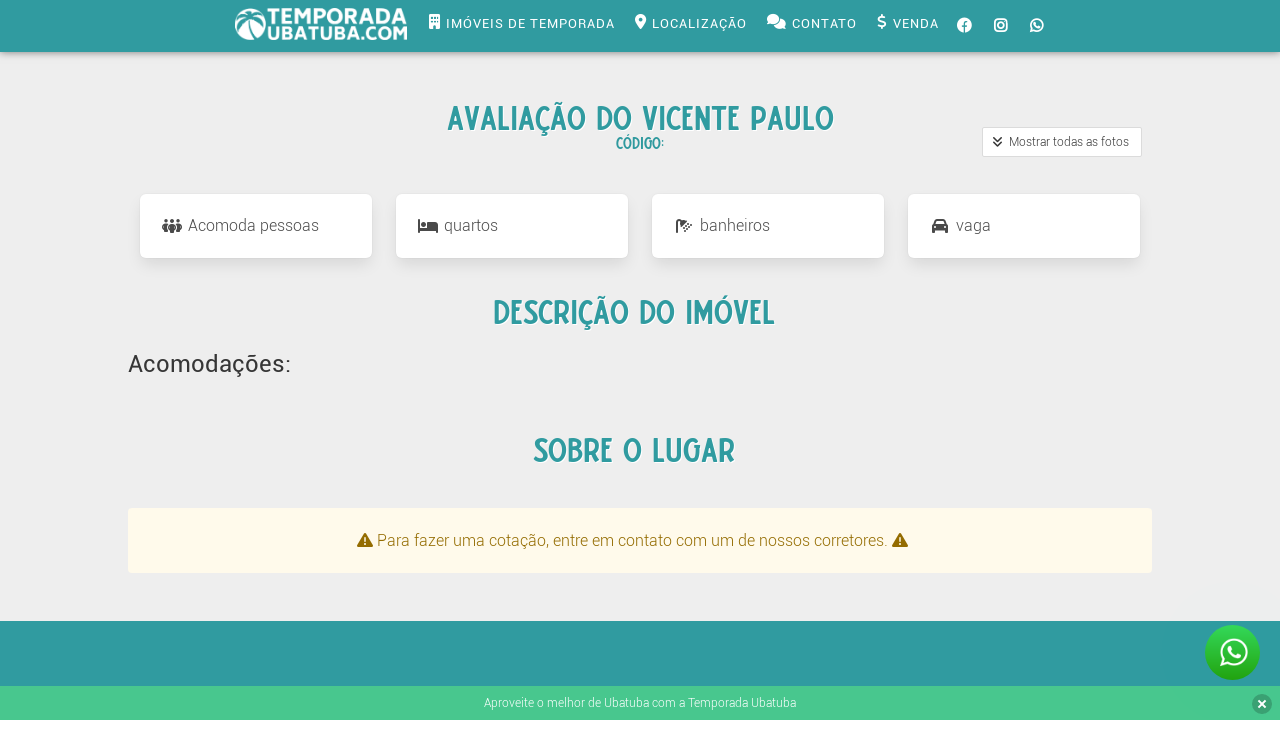

--- FILE ---
content_type: text/html; charset=UTF-8
request_url: https://temporadaubatuba.com/avaliacoes/avaliacao-do-vicente-paulo/
body_size: 7226
content:
<!DOCTYPE html><html lang="pt-BR"><head><meta charset="UTF-8"><meta name="viewport" content="width=device-width, initial-scale=1.0"><title>Avaliação do Vicente Paulo | Temporada Ubatuba</title><title>Avaliação do Vicente Paulo &#8211; Temporada Ubatuba</title><meta name='robots' content='max-image-preview:large' /><link rel="alternate" title="oEmbed (JSON)" type="application/json+oembed" href="https://temporadaubatuba.com/wp-json/oembed/1.0/embed?url=https%3A%2F%2Ftemporadaubatuba.com%2Favaliacoes%2Favaliacao-do-vicente-paulo%2F" /><link rel="alternate" title="oEmbed (XML)" type="text/xml+oembed" href="https://temporadaubatuba.com/wp-json/oembed/1.0/embed?url=https%3A%2F%2Ftemporadaubatuba.com%2Favaliacoes%2Favaliacao-do-vicente-paulo%2F&#038;format=xml" /><style id='wp-img-auto-sizes-contain-inline-css' type='text/css'>img:is([sizes=auto i],[sizes^="auto," i]){contain-intrinsic-size:3000px 1500px}</style><style id='wp-emoji-styles-inline-css' type='text/css'>img.wp-smiley,img.emoji{display:inline !important;border:none !important;box-shadow:none !important;height:1em !important;width:1em !important;margin:0 .07em !important;vertical-align:-.1em !important;background:0 0 !important;padding:0 !important}</style><style id='classic-theme-styles-inline-css' type='text/css'>/*! This file is auto-generated */
.wp-block-button__link{color:#fff;background-color:#32373c;border-radius:9999px;box-shadow:none;text-decoration:none;padding:calc(.667em + 2px) calc(1.333em + 2px);font-size:1.125em}.wp-block-file__button{background:#32373c;color:#fff;text-decoration:none}</style><link rel='stylesheet' id='preloader-plus-css' href='https://temporadaubatuba.com/wp-content/plugins/preloader-plus/assets/css/preloader-plus.min.css?ver=2.2.1' type='text/css' media='all' /><style id='preloader-plus-inline-css' type='text/css'>.preloader-plus{background-color:#309ba0}body.complete>*:not(.preloader-plus),.preloader-plus{transition-duration:.15s,.15s,0s}.preloader-plus *{color:#fff}.preloader-plus.complete{opacity:.2;transform:translateY(0) scale(.5);transition-delay:0s,0s,.15s}.preloader-plus .preloader-site-title{font-weight:400;font-size:45px;text-transform:none}.preloader-plus #preloader-counter{font-weight:700;font-size:24px}.preloader-plus .preloader-plus-custom-content{font-weight:400;font-size:18px;text-transform:none}.preloader-plus-default-icons{width:50px;height:50px}.preloader-plus .preloader-custom-img{animation:preloader-none .1s linear infinite;width:172px}.preloader-plus .prog-bar{height:5px;background-color:#fff}.preloader-plus .prog-bar-bg{height:5px;background-color:#919191}.preloader-plus .prog-bar-wrapper{bottom:0;padding-bottom:0;width:100%}</style><link rel='stylesheet' id='slick-css-css' href='https://temporadaubatuba.com/wp-content/cache/autoptimize/css/autoptimize_single_4f007c405d5cd185ea19ee2852ca0314.css?ver=1.8' type='text/css' media='all' /><link rel='stylesheet' id='slick-theme-css-css' href='https://temporadaubatuba.com/wp-content/cache/autoptimize/css/autoptimize_single_78dfc4d15cb88a55734c897678a38d18.css?ver=1.8' type='text/css' media='all' /><link rel='stylesheet' id='bulma-css' href='https://temporadaubatuba.com/wp-content/themes/minhamob/assets/css/bulma.min.css?ver=6.9' type='text/css' media='all' /><link rel='stylesheet' id='style-css' href='https://temporadaubatuba.com/wp-content/cache/autoptimize/css/autoptimize_single_632c3a7459db4fc768436696493379d8.css?ver=1769020831' type='text/css' media='all' /><link rel='stylesheet' id='whats-css' href='https://temporadaubatuba.com/wp-content/cache/autoptimize/css/autoptimize_single_cf7d457f510b60a9c4ff62cfec369f91.css?ver=1.0' type='text/css' media='all' /> <script type="text/javascript" src="https://temporadaubatuba.com/wp-includes/js/jquery/jquery.min.js?ver=3.7.1" id="jquery-core-js"></script> <script type="text/javascript" id="preloader-plus-js-extra">var preloader_plus={"animation_delay":"0","animation_duration":"150"};</script> <link rel="https://api.w.org/" href="https://temporadaubatuba.com/wp-json/" /><link rel="EditURI" type="application/rsd+xml" title="RSD" href="https://temporadaubatuba.com/xmlrpc.php?rsd" /><meta name="generator" content="WordPress 6.9" /><link rel="canonical" href="https://temporadaubatuba.com/avaliacoes/avaliacao-do-vicente-paulo/" /><link rel='shortlink' href='https://temporadaubatuba.com/?p=505' /><link rel="icon" href="https://temporadaubatuba.com/wp-content/uploads/2023/08/cropped-android-chrome-512x512-2-1-32x32.png" sizes="32x32" /><link rel="icon" href="https://temporadaubatuba.com/wp-content/uploads/2023/08/cropped-android-chrome-512x512-2-1-192x192.png" sizes="192x192" /><link rel="apple-touch-icon" href="https://temporadaubatuba.com/wp-content/uploads/2023/08/cropped-android-chrome-512x512-2-1-180x180.png" /><meta name="msapplication-TileImage" content="https://temporadaubatuba.com/wp-content/uploads/2023/08/cropped-android-chrome-512x512-2-1-270x270.png" />  <script async src="https://www.googletagmanager.com/gtag/js?id=UA-197769486-1"></script> <script>window.dataLayer=window.dataLayer||[];function gtag(){dataLayer.push(arguments);}
gtag('js',new Date());gtag('config','UA-197769486-1');</script>  <script async src="https://www.googletagmanager.com/gtag/js?id=AW-363001074"></script> <script>window.dataLayer=window.dataLayer||[];function gtag(){dataLayer.push(arguments);}
gtag('js',new Date());gtag('config','AW-363001074');</script>  <script>gtag('event','conversion',{'send_to':'AW-363001074/K8SXCM6Mq6ICEPLpi60B'});</script>  <script type="text/javascript">(function(c,l,a,r,i,t,y){c[a]=c[a]||function(){(c[a].q=c[a].q||[]).push(arguments)};t=l.createElement(r);t.async=1;t.src="https://www.clarity.ms/tag/"+i;y=l.getElementsByTagName(r)[0];y.parentNode.insertBefore(t,y);})(window,document,"clarity","script","ap9wdhulbe");</script> <meta name="autor" content="Vicente Paulo Nunes Araújo" /><link rev="made" href="vicentedepaulo11@hotmail.com" /><meta name="facebook-domain-verification" content="y7yr6asu5jh3fv5f00e9q5uy2yhi75" /><meta name="keywords"
 content="Temporada Ubatuba, Casa de praia Ubatuba, Ubatuba, Praia Ubatuba, Hostel Ubatuba, Hotel Ubatuba, Casa para temporada em ubatuba, Ubatuba temporada, Casas em ubatuba para temporada, Casas em ubatuba para final de semana, Casas em ubatuba para viajar, Ubatuba casas" />  <script>!function(f,b,e,v,n,t,s)
{if(f.fbq)return;n=f.fbq=function(){n.callMethod?n.callMethod.apply(n,arguments):n.queue.push(arguments)};if(!f._fbq)f._fbq=n;n.push=n;n.loaded=!0;n.version='2.0';n.queue=[];t=b.createElement(e);t.async=!0;t.src=v;s=b.getElementsByTagName(e)[0];s.parentNode.insertBefore(t,s)}(window,document,'script','https://connect.facebook.net/en_US/fbevents.js');fbq('init','2476099682624551');fbq('track','PageView');</script> <noscript><img height="1" width="1" style="display:none"
src="https://www.facebook.com/tr?id=2476099682624551&ev=PageView&noscript=1"
/></noscript></head><body class="wp-singular avaliacao-template-default single single-avaliacao postid-505 wp-custom-logo wp-theme-minhamob">  <script async src="https://www.googletagmanager.com/gtag/js?id=UA-197769486-1"></script> <script>window.dataLayer=window.dataLayer||[];function gtag(){dataLayer.push(arguments);}
gtag('js',new Date());gtag('config','UA-197769486-1');</script>  <script async src="https://www.googletagmanager.com/gtag/js?id=AW-363001074"></script> <script>window.dataLayer=window.dataLayer||[];function gtag(){dataLayer.push(arguments);}
gtag('js',new Date());gtag('config','AW-363001074');</script>  <script>gtag('event','conversion',{'send_to':'AW-363001074/K8SXCM6Mq6ICEPLpi60B'});</script> <meta name="facebook-domain-verification" content="y7yr6asu5jh3fv5f00e9q5uy2yhi75" /><header id="header"><h1 class="is-hidden">Temporada Ubatuba</h1><nav class="navbar is-fixed-top" role="navigation" aria-label="main navigation"><div class="navbar-brand"><h1 class="hide">Minha Imob</h1> <a href="https://temporadaubatuba.com/" class="navbar-item"> <img src="https://temporadaubatuba.com/wp-content/webp-express/webp-images/uploads/2023/08/logo_corrigido.png.webp" alt="logo"> </a> <a id="burger" role="button" class="navbar-burger" aria-label="menu" aria-expanded="false" data-target="navbarBasicExample"> <span aria-hidden="true"></span> <span aria-hidden="true"></span> <span aria-hidden="true"></span> </a></div><div id="navbar-menu" class="navbar-menu"><div class="navbar-start"><li id="menu-item-152" class="menu-item menu-item-type-custom menu-item-object-custom menu-item-152"><a href="/ver-imoveis/?categoria_imovel=6"><i class="fa-solid fa-building"></i> Imóveis de Temporada</span></span></a></li><li id="menu-item-16" class="menu-item menu-item-type-custom menu-item-object-custom menu-item-16"><a href="/#praia-grande"><i class="fa fa-location-dot"></i> Localização</span></span></a></li><li id="menu-item-17" class="menu-item menu-item-type-custom menu-item-object-custom menu-item-17"><a href="/#nosso-time"><i class="fa-solid fa-comments"></i> Contato</span></span></a></li><li id="menu-item-153" class="menu-item menu-item-type-custom menu-item-object-custom menu-item-153"><a href="/ver-imoveis/?categoria_imovel=5"><i class="fa-solid fa-dollar-sign"></i> Venda</span></span></a></li><div class="navbar-icones"> <a class="navbar-item" href="https://www.facebook.com/imobiliariatemporadaubatuba" target="_blank" > <span class="icon-text"> <span class="icon"> <i class="fas fa-lg fa-brands fa-facebook"></i> </span> </span> </a> <a class="navbar-item" href="https://www.instagram.com/temporadaubatuba_/" target="_blank" > <span class="icon-text"> <span class="icon"> <i class="fas fa-lg fa-brands fa-instagram"></i> </span> </span> </a> <a class="navbar-item" href="#" id="btwppheader"> <span class="icon-text"> <span class="icon"> <i class="fas fa-lg fa-brands fa-whatsapp"></i> </span> </span> </a></div></div></div></nav></header><main class="relative"><section id="apartamento" class="section"><h1 class="title">Avaliação do Vicente Paulo</h1><div class="cod has-text-centered">CÓDIGO:</div><div class="galeria normal"><div class="view-all-images-button"> <button id="ver-mais" class="button is-small"> <span class="icon"><i class="fa-solid fa-angles-down"></i></span> <span>Mostrar todas as fotos</span> </button></div></div><div id="slideModal" class="modal"> <span class="closeslide"></span><h2 class="titulomodal"> < Arraste para ver mais fotos ></h2><div class="slideslickg1"></div><div class="slide-nav"> <span class="btnprev" >❮</span> <span class="btnnext" >❯</span></div></div><div class="show-all-images"><div class="fechar-modal"> <button id="fechar-modal" class="visible closemodal"></button></div><div class="content-images-all-images" id="novadiv"></div></div><div class="columns w1024"><div class="column"><div class="box icon-text"> <span class="icon"><i class="fa-solid fa-people-group"></i></span><span>Acomoda  pessoas</span></div></div><div class="column"><div class="box icon-text"> <span class="icon"><i class="fa-solid fa-bed"></i></span> <span> quartos</span></div></div><div class="column"><div class="box icon-text"> <span class="icon"><i class="fa-solid fa-shower"></i></span> <span> banheiros</span></div></div><div class="column"><div class="box icon-text"> <span class="icon"><i class="fa-solid fa-car"></i></span> <span> vaga</span></div></div></div><div class="columns w1024"><div class="column pl-0"><h2 class="title">Descrição do imóvel</h2><p></p><h3 class="title mt-2">Acomodações:</h3><div class="content-acomodacoes"></div><h2 class="title" id="maps">Sobre o lugar</h2><p></p><div class="maps-location"></div></div></div><div class="w1024"><p class="notification is-warning is-light is-size-6 has-text-centered"><span class="icon"><i class="fa-solid fa-triangle-exclamation"></i></span><span>Para fazer uma cotação, entre em contato com um de nossos corretores.</span><span class="icon"><i class="fa-solid fa-triangle-exclamation"></i></span></p></div></section></main><footer class="footer" id="footer"><div class="columns w1024"><div class="column p-4"><div class="embedsocial-hashtag" data-ref="ed0a8312dd70c0e165b0f7066bacf381707ef250"> <a class="feed-powered-by-es feed-powered-by-es-feed-new" href="https://embedsocial.com/social-media-aggregator/" target="_blank" title="Widget by EmbedSocial"> Widget by EmbedSocial<span>→</span> </a></div> <script>(function(d,s,id){var js;if(d.getElementById(id)){return;}js=d.createElement(s);js.id=id;js.src="https://embedsocial.com/cdn/ht.js";d.getElementsByTagName("head")[0].appendChild(js);}(document,"script","EmbedSocialHashtagScript"));</script> </div></div><div class="columns m-0"><div class="column p-1 has-text-centered"><ul class="is-inline is-size-7 contacts-footer"><li class="is-inline-block mr-3"> <span class="icon"> <i class="fas fa-lg fa-brands fa-whatsapp"></i> <a href="https://wa.me/12997031510">(12) 99703-1510</a> </span></li><li class="is-inline-block mr-3"> <span class="icon"> <i class="fa-solid fa-envelope"></i> <a href="mailto:contato@temporadaubatuba.com">contato@temporadaubatuba.com</a> </span></li></ul></div></div><div class="has-text-centered p-2 is-size-7 copy">Temporada Ubatuba © 2023</div> <br> <br><div class="main-slides"><div id="slider" class="msg-home notification nota-rodape is-success m-0 p-2 has-text-centered is-size-7"><div class="slides-container"><div class="slide"> <span>Contate um corretor agora mesmo!</span></div><div class="slide"> <span>Aproveite o melhor de Ubatuba com a Temporada Ubatuba</span></div><div class="slide"> <span>Faça Já sua Cotação!</span></div></div> <button class="delete"></button></div></div><div class="btn-whats"><div class="pulse-button" id="btwpp"> <noscript><img src="/wp-content/themes/minhamob/assets/img/simbolowhats.png"></noscript><img class="lazyload" src='data:image/svg+xml,%3Csvg%20xmlns=%22http://www.w3.org/2000/svg%22%20viewBox=%220%200%20210%20140%22%3E%3C/svg%3E' data-src="/wp-content/themes/minhamob/assets/img/simbolowhats.png"></div></div><div class="expand-whats" style="display:none"><div class="peaple-team"> Francesco Andriani</div><div class="number-peaple-team"> <a href="https://wa.me/12997031510">(12) 99703-1510</a></div> <a href="https://wa.me/12997031510" target="blank"> <noscript><img src="/wp-content/themes/minhamob/assets/img/btverificado2.png"></noscript><img class="lazyload" src='data:image/svg+xml,%3Csvg%20xmlns=%22http://www.w3.org/2000/svg%22%20viewBox=%220%200%20210%20140%22%3E%3C/svg%3E' data-src="/wp-content/themes/minhamob/assets/img/btverificado2.png"> </a></div></footer> <script type="speculationrules">{"prefetch":[{"source":"document","where":{"and":[{"href_matches":"/*"},{"not":{"href_matches":["/wp-*.php","/wp-admin/*","/wp-content/uploads/*","/wp-content/*","/wp-content/plugins/*","/wp-content/themes/minhamob/*","/*\\?(.+)"]}},{"not":{"selector_matches":"a[rel~=\"nofollow\"]"}},{"not":{"selector_matches":".no-prefetch, .no-prefetch a"}}]},"eagerness":"conservative"}]}</script> <div class="preloader-plus"><div class="preloader-content"> <noscript><img class="preloader-custom-img" src="https://temporadaubatuba.com/wp-content/webp-express/webp-images/uploads/2023/08/logo_corrigido.png.webp" /></noscript><img class="lazyload preloader-custom-img" src='data:image/svg+xml,%3Csvg%20xmlns=%22http://www.w3.org/2000/svg%22%20viewBox=%220%200%20210%20140%22%3E%3C/svg%3E' data-src="https://temporadaubatuba.com/wp-content/webp-express/webp-images/uploads/2023/08/logo_corrigido.png.webp" /><div class="lds-css ng-scope"><div class="lds-eclipse preloader-plus-default-icons"><div></div></div><style type="text/css">@keyframes lds-eclipse{0%{-webkit-transform:rotate(0deg);transform:rotate(0deg)}50%{-webkit-transform:rotate(180deg);transform:rotate(180deg)}100%{-webkit-transform:rotate(360deg);transform:rotate(360deg)}}@-webkit-keyframes lds-eclipse{0%{-webkit-transform:rotate(0deg);transform:rotate(0deg)}50%{-webkit-transform:rotate(180deg);transform:rotate(180deg)}100%{-webkit-transform:rotate(360deg);transform:rotate(360deg)}}.lds-eclipse div{-webkit-animation:lds-eclipse 1s linear infinite;animation:lds-eclipse 1s linear infinite;width:100%;height:100%;border-radius:50%;box-shadow:0 4px 0 0 #fff}</style></div><div class="preloader-plus-custom-content"><p>Carregando os melhores imóveis da cidade&#8230;</p></div></div></div> <script>jQuery(".navbar-menu a").each(function(){if(jQuery(this).text().trim()==="Localização"&&window.location.pathname){var lastPartOfURL=window.location;var newHref=lastPartOfURL+"#maps";console.log("Alterando href do link 'Localização' para: "+newHref);jQuery(this).attr("href",newHref);}});</script> <noscript><style>.lazyload{display:none}</style></noscript><script data-noptimize="1">window.lazySizesConfig=window.lazySizesConfig||{};window.lazySizesConfig.loadMode=1;</script><script async data-noptimize="1" src='https://temporadaubatuba.com/wp-content/plugins/autoptimize/classes/external/js/lazysizes.min.js?ao_version=3.1.14'></script> <script id="wp-emoji-settings" type="application/json">{"baseUrl":"https://s.w.org/images/core/emoji/17.0.2/72x72/","ext":".png","svgUrl":"https://s.w.org/images/core/emoji/17.0.2/svg/","svgExt":".svg","source":{"concatemoji":"https://temporadaubatuba.com/wp-includes/js/wp-emoji-release.min.js?ver=6.9"}}</script> <script type="module">/*! This file is auto-generated */
const a=JSON.parse(document.getElementById("wp-emoji-settings").textContent),o=(window._wpemojiSettings=a,"wpEmojiSettingsSupports"),s=["flag","emoji"];function i(e){try{var t={supportTests:e,timestamp:(new Date).valueOf()};sessionStorage.setItem(o,JSON.stringify(t))}catch(e){}}function c(e,t,n){e.clearRect(0,0,e.canvas.width,e.canvas.height),e.fillText(t,0,0);t=new Uint32Array(e.getImageData(0,0,e.canvas.width,e.canvas.height).data);e.clearRect(0,0,e.canvas.width,e.canvas.height),e.fillText(n,0,0);const a=new Uint32Array(e.getImageData(0,0,e.canvas.width,e.canvas.height).data);return t.every((e,t)=>e===a[t])}function p(e,t){e.clearRect(0,0,e.canvas.width,e.canvas.height),e.fillText(t,0,0);var n=e.getImageData(16,16,1,1);for(let e=0;e<n.data.length;e++)if(0!==n.data[e])return!1;return!0}function u(e,t,n,a){switch(t){case"flag":return n(e,"\ud83c\udff3\ufe0f\u200d\u26a7\ufe0f","\ud83c\udff3\ufe0f\u200b\u26a7\ufe0f")?!1:!n(e,"\ud83c\udde8\ud83c\uddf6","\ud83c\udde8\u200b\ud83c\uddf6")&&!n(e,"\ud83c\udff4\udb40\udc67\udb40\udc62\udb40\udc65\udb40\udc6e\udb40\udc67\udb40\udc7f","\ud83c\udff4\u200b\udb40\udc67\u200b\udb40\udc62\u200b\udb40\udc65\u200b\udb40\udc6e\u200b\udb40\udc67\u200b\udb40\udc7f");case"emoji":return!a(e,"\ud83e\u1fac8")}return!1}function f(e,t,n,a){let r;const o=(r="undefined"!=typeof WorkerGlobalScope&&self instanceof WorkerGlobalScope?new OffscreenCanvas(300,150):document.createElement("canvas")).getContext("2d",{willReadFrequently:!0}),s=(o.textBaseline="top",o.font="600 32px Arial",{});return e.forEach(e=>{s[e]=t(o,e,n,a)}),s}function r(e){var t=document.createElement("script");t.src=e,t.defer=!0,document.head.appendChild(t)}a.supports={everything:!0,everythingExceptFlag:!0},new Promise(t=>{let n=function(){try{var e=JSON.parse(sessionStorage.getItem(o));if("object"==typeof e&&"number"==typeof e.timestamp&&(new Date).valueOf()<e.timestamp+604800&&"object"==typeof e.supportTests)return e.supportTests}catch(e){}return null}();if(!n){if("undefined"!=typeof Worker&&"undefined"!=typeof OffscreenCanvas&&"undefined"!=typeof URL&&URL.createObjectURL&&"undefined"!=typeof Blob)try{var e="postMessage("+f.toString()+"("+[JSON.stringify(s),u.toString(),c.toString(),p.toString()].join(",")+"));",a=new Blob([e],{type:"text/javascript"});const r=new Worker(URL.createObjectURL(a),{name:"wpTestEmojiSupports"});return void(r.onmessage=e=>{i(n=e.data),r.terminate(),t(n)})}catch(e){}i(n=f(s,u,c,p))}t(n)}).then(e=>{for(const n in e)a.supports[n]=e[n],a.supports.everything=a.supports.everything&&a.supports[n],"flag"!==n&&(a.supports.everythingExceptFlag=a.supports.everythingExceptFlag&&a.supports[n]);var t;a.supports.everythingExceptFlag=a.supports.everythingExceptFlag&&!a.supports.flag,a.supports.everything||((t=a.source||{}).concatemoji?r(t.concatemoji):t.wpemoji&&t.twemoji&&(r(t.twemoji),r(t.wpemoji)))});</script> <script defer src="https://temporadaubatuba.com/wp-content/cache/autoptimize/js/autoptimize_af2192bd505365f31084c9a40b2aabe0.js"></script></body></html>

--- FILE ---
content_type: text/css
request_url: https://temporadaubatuba.com/wp-content/cache/autoptimize/css/autoptimize_single_78dfc4d15cb88a55734c897678a38d18.css?ver=1.8
body_size: 637
content:
@charset 'UTF-8';.slick-loading .slick-list{background:#fff url('/wp-content/themes/minhamob/assets/img/ajax-loader.gif') center center no-repeat}@font-face{font-family:'slick';font-weight:400;font-style:normal;src:url(//temporadaubatuba.com/wp-content/themes/minhamob/assets/css/./fontes/slick.eot);src:url(//temporadaubatuba.com/wp-content/themes/minhamob/assets/css/./fontes/slick.eot?#iefix) format('embedded-opentype'),url(//temporadaubatuba.com/wp-content/themes/minhamob/assets/css/./fontes/slick.woff) format('woff'),url(//temporadaubatuba.com/wp-content/themes/minhamob/assets/css/./fontes/slick.ttf) format('truetype'),url(//temporadaubatuba.com/wp-content/themes/minhamob/assets/css/./img/slick.svg#slick) format('svg')}.slick-prev,.slick-next{font-size:0;line-height:0;position:absolute;top:50%;display:block;width:20px;height:20px;padding:0;-webkit-transform:translate(0,-50%);-ms-transform:translate(0,-50%);transform:translate(0,-50%);cursor:pointer;color:transparent;border:none;outline:none;background:0 0}.slick-prev:hover,.slick-prev:focus,.slick-next:hover,.slick-next:focus{color:#f0f;outline:none;background:0 0}.slick-prev:hover:before,.slick-prev:focus:before,.slick-next:hover:before,.slick-next:focus:before{opacity:1}.slick-prev.slick-disabled:before,.slick-next.slick-disabled:before{opacity:.25}.slick-prev:before,.slick-next:before{font-family:'slick';font-size:20px;line-height:1;opacity:.75;color:#fff;-webkit-font-smoothing:antialiased;-moz-osx-font-smoothing:grayscale}.slick-prev{left:-25px}[dir=rtl] .slick-prev{right:-25px;left:auto}.slick-prev:before{content:'←'}[dir=rtl] .slick-prev:before{content:'→'}.slick-next{right:-25px}[dir=rtl] .slick-next{right:auto;left:-25px}.slick-next:before{content:'→'}[dir=rtl] .slick-next:before{content:'←'}.slick-dotted.slick-slider{margin-bottom:30px}.slick-dots{position:absolute;bottom:-25px;display:block;width:100%;padding:0;margin:0;list-style:none;text-align:center}.slick-dots li{position:relative;display:inline-block;width:20px;height:20px;margin:0 5px;padding:0;cursor:pointer}.slick-dots li button{font-size:0;line-height:0;display:block;width:20px;height:20px;padding:5px;cursor:pointer;color:transparent;border:0;outline:none;background:0 0}.slick-dots li button:hover,.slick-dots li button:focus{outline:none}.slick-dots li button:hover:before,.slick-dots li button:focus:before{opacity:1}.slick-dots li button:before{font-family:'slick';font-size:6px;line-height:20px;position:absolute;top:0;left:0;width:20px;height:20px;content:'•';text-align:center;opacity:.25;color:#000;-webkit-font-smoothing:antialiased;-moz-osx-font-smoothing:grayscale}.slick-dots li.slick-active button:before{opacity:.75;color:#000}.btnprev,.btnnext{cursor:pointer;position:absolute;top:50%;width:auto;padding:16px;margin-top:-30px;color:#fff;font-weight:700;font-size:25px;transition:.6s ease}.btnprev{left:10%}.btnnext{right:10%}@media (max-width:768px){.btnprev,.btnnext{cursor:pointer;position:absolute;top:85%;width:auto;padding:16px;margin-top:0;color:#000;font-weight:700;font-size:25px;transition:.6s ease;background-color:#2f999e;color:#fff;border-radius:10px}.btnnext{right:30%}.btnprev{left:30%}}

--- FILE ---
content_type: text/css
request_url: https://temporadaubatuba.com/wp-content/themes/minhamob/assets/css/bulma.min.css?ver=6.9
body_size: 26116
content:
/*! bulma.io v0.9.4 | MIT License | github.com/jgthms/bulma */
.button,.file-cta,.file-name,.input,.pagination-ellipsis,.pagination-link,.pagination-next,.pagination-previous,.select select,.textarea {
    -moz-appearance: none;
    -webkit-appearance: none;
    align-items: center;
    border: 1px solid transparent;
    border-radius: 4px;
    box-shadow: none;
    display: inline-flex;
    font-size: 1rem;
    height: 2.5em;
    justify-content: flex-start;
    line-height: 1.5;
    padding-bottom: calc(.5em - 1px);
    padding-left: calc(.75em - 1px);
    padding-right: calc(.75em - 1px);
    padding-top: calc(.5em - 1px);
    position: relative;
    vertical-align: top
}

.button:active,.button:focus,.file-cta:active,.file-cta:focus,.file-name:active,.file-name:focus,.input:active,.input:focus,.is-active.button,.is-active.file-cta,.is-active.file-name,.is-active.input,.is-active.pagination-ellipsis,.is-active.pagination-link,.is-active.pagination-next,.is-active.pagination-previous,.is-active.textarea,.is-focused.button,.is-focused.file-cta,.is-focused.file-name,.is-focused.input,.is-focused.pagination-ellipsis,.is-focused.pagination-link,.is-focused.pagination-next,.is-focused.pagination-previous,.is-focused.textarea,.pagination-ellipsis:active,.pagination-ellipsis:focus,.pagination-link:active,.pagination-link:focus,.pagination-next:active,.pagination-next:focus,.pagination-previous:active,.pagination-previous:focus,.select select.is-active,.select select.is-focused,.select select:active,.select select:focus,.textarea:active,.textarea:focus {
    outline: 0
}

.button[disabled],.file-cta[disabled],.file-name[disabled],.input[disabled],.pagination-ellipsis[disabled],.pagination-link[disabled],.pagination-next[disabled],.pagination-previous[disabled],.select fieldset[disabled] select,.select select[disabled],.textarea[disabled],fieldset[disabled] .button,fieldset[disabled] .file-cta,fieldset[disabled] .file-name,fieldset[disabled] .input,fieldset[disabled] .pagination-ellipsis,fieldset[disabled] .pagination-link,fieldset[disabled] .pagination-next,fieldset[disabled] .pagination-previous,fieldset[disabled] .select select,fieldset[disabled] .textarea {
    cursor: not-allowed
}

.breadcrumb,.button,.file,.is-unselectable,.pagination-ellipsis,.pagination-link,.pagination-next,.pagination-previous,.tabs {
    -webkit-touch-callout: none;
    -webkit-user-select: none;
    -moz-user-select: none;
    -ms-user-select: none;
    user-select: none
}

.navbar-link:not(.is-arrowless)::after,.select:not(.is-multiple):not(.is-loading)::after {
    border: 3px solid transparent;
    border-radius: 2px;
    border-right: 0;
    border-top: 0;
    content: " ";
    display: block;
    height: .625em;
    margin-top: -.4375em;
    pointer-events: none;
    position: absolute;
    top: 50%;
    transform: rotate(-45deg);
    transform-origin: center;
    width: .625em
}

.block:not(:last-child),.box:not(:last-child),.breadcrumb:not(:last-child),.content:not(:last-child),.level:not(:last-child),.message:not(:last-child),.notification:not(:last-child),.pagination:not(:last-child),.progress:not(:last-child),.subtitle:not(:last-child),.table-container:not(:last-child),.table:not(:last-child),.tabs:not(:last-child),.title:not(:last-child) {
    margin-bottom: 1.5rem
}

.delete,.modal-close {
    -webkit-touch-callout: none;
    -webkit-user-select: none;
    -moz-user-select: none;
    -ms-user-select: none;
    user-select: none;
    -moz-appearance: none;
    -webkit-appearance: none;
    background-color: rgba(10,10,10,.2);
    border: none;
    border-radius: 9999px;
    cursor: pointer;
    pointer-events: auto;
    display: inline-block;
    flex-grow: 0;
    flex-shrink: 0;
    font-size: 0;
    height: 20px;
    max-height: 20px;
    max-width: 20px;
    min-height: 20px;
    min-width: 20px;
    outline: 0;
    position: relative;
    vertical-align: top;
    width: 20px
}

.delete::after,.delete::before,.modal-close::after,.modal-close::before {
    background-color: #fff;
    content: "";
    display: block;
    left: 50%;
    position: absolute;
    top: 50%;
    transform: translateX(-50%) translateY(-50%) rotate(45deg);
    transform-origin: center center
}

.delete::before,.modal-close::before {
    height: 2px;
    width: 50%
}

.delete::after,.modal-close::after {
    height: 50%;
    width: 2px
}

.delete:focus,.delete:hover,.modal-close:focus,.modal-close:hover {
    background-color: rgba(10,10,10,.3)
}

.delete:active,.modal-close:active {
    background-color: rgba(10,10,10,.4)
}

.is-small.delete,.is-small.modal-close {
    height: 16px;
    max-height: 16px;
    max-width: 16px;
    min-height: 16px;
    min-width: 16px;
    width: 16px
}

.is-medium.delete,.is-medium.modal-close {
    height: 24px;
    max-height: 24px;
    max-width: 24px;
    min-height: 24px;
    min-width: 24px;
    width: 24px
}

.is-large.delete,.is-large.modal-close {
    height: 32px;
    max-height: 32px;
    max-width: 32px;
    min-height: 32px;
    min-width: 32px;
    width: 32px
}

.button.is-loading::after,.control.is-loading::after,.loader,.select.is-loading::after {
    -webkit-animation: spinAround .5s infinite linear;
    animation: spinAround .5s infinite linear;
    border: 2px solid #dbdbdb;
    border-radius: 9999px;
    border-right-color: transparent;
    border-top-color: transparent;
    content: "";
    display: block;
    height: 1em;
    position: relative;
    width: 1em
}

.hero-video,.image.is-16by9 .has-ratio,.image.is-16by9 img,.image.is-1by1 .has-ratio,.image.is-1by1 img,.image.is-1by2 .has-ratio,.image.is-1by2 img,.image.is-1by3 .has-ratio,.image.is-1by3 img,.image.is-2by1 .has-ratio,.image.is-2by1 img,.image.is-2by3 .has-ratio,.image.is-2by3 img,.image.is-3by1 .has-ratio,.image.is-3by1 img,.image.is-3by2 .has-ratio,.image.is-3by2 img,.image.is-3by4 .has-ratio,.image.is-3by4 img,.image.is-3by5 .has-ratio,.image.is-3by5 img,.image.is-4by3 .has-ratio,.image.is-4by3 img,.image.is-4by5 .has-ratio,.image.is-4by5 img,.image.is-5by3 .has-ratio,.image.is-5by3 img,.image.is-5by4 .has-ratio,.image.is-5by4 img,.image.is-9by16 .has-ratio,.image.is-9by16 img,.image.is-square .has-ratio,.image.is-square img,.is-overlay,.modal,.modal-background {
    bottom: 0;
    left: 0;
    position: absolute;
    right: 0;
    top: 0
}

.navbar-burger {
    -moz-appearance: none;
    -webkit-appearance: none;
    appearance: none;
    background: 0 0;
    border: none;
    color: currentColor;
    font-family: inherit;
    font-size: 1em;
    margin: 0;
    padding: 0
}

/*! minireset.css v0.0.6 | MIT License | github.com/jgthms/minireset.css */
blockquote,body,dd,dl,dt,fieldset,figure,h1,h2,h3,h4,h5,h6,hr,html,iframe,legend,li,ol,p,pre,textarea,ul {
    margin: 0;
    padding: 0
}

h1,h2,h3,h4,h5,h6 {
    font-size: 100%;
    font-weight: 400
}

ul {
    list-style: none
}

button,input,select,textarea {
    margin: 0
}

html {
    box-sizing: border-box
}

*,::after,::before {
    box-sizing: inherit
}

img,video {
    height: auto;
    max-width: 100%
}

iframe {
    border: 0
}

table {
    border-collapse: collapse;
    border-spacing: 0
}

td,th {
    padding: 0
}

td:not([align]),th:not([align]) {
    text-align: inherit
}

html {
    background-color: #fff;
    font-size: 16px;
    -moz-osx-font-smoothing: grayscale;
    -webkit-font-smoothing: antialiased;
    min-width: 300px;
    overflow-x: hidden;
    overflow-y: scroll;
    text-rendering: optimizeLegibility;
    -webkit-text-size-adjust: 100%;
    -moz-text-size-adjust: 100%;
    text-size-adjust: 100%
}

article,aside,figure,footer,header,hgroup,section {
    display: block
}

body,button,input,optgroup,select,textarea {
    font-family: BlinkMacSystemFont,-apple-system,"Segoe UI",Roboto,Oxygen,Ubuntu,Cantarell,"Fira Sans","Droid Sans","Helvetica Neue",Helvetica,Arial,sans-serif
}

code,pre {
    -moz-osx-font-smoothing: auto;
    -webkit-font-smoothing: auto;
    font-family: monospace
}

body {
    color: #4a4a4a;
    font-size: 1em;
    font-weight: 400;
    line-height: 1.5
}

a {
    color: #485fc7;
    cursor: pointer;
    text-decoration: none
}

a strong {
    color: currentColor
}

a:hover {
    color: #363636
}

code {
    background-color: #f5f5f5;
    color: #da1039;
    font-size: .875em;
    font-weight: 400;
    padding: .25em .5em .25em
}

hr {
    background-color: #f5f5f5;
    border: none;
    display: block;
    height: 2px;
    margin: 1.5rem 0
}

img {
    height: auto;
    max-width: 100%
}

input[type=checkbox],input[type=radio] {
    vertical-align: baseline
}

small {
    font-size: .875em
}

span {
    font-style: inherit;
    font-weight: inherit
}

strong {
    color: #363636;
    font-weight: 700
}

fieldset {
    border: none
}

pre {
    -webkit-overflow-scrolling: touch;
    background-color: #f5f5f5;
    color: #4a4a4a;
    font-size: .875em;
    overflow-x: auto;
    padding: 1.25rem 1.5rem;
    white-space: pre;
    word-wrap: normal
}

pre code {
    background-color: transparent;
    color: currentColor;
    font-size: 1em;
    padding: 0
}

table td,table th {
    vertical-align: top
}

table td:not([align]),table th:not([align]) {
    text-align: inherit
}

table th {
    color: #363636
}

@-webkit-keyframes spinAround {
    from {
        transform: rotate(0)
    }

    to {
        transform: rotate(359deg)
    }
}

@keyframes spinAround {
    from {
        transform: rotate(0)
    }

    to {
        transform: rotate(359deg)
    }
}

.box {
    background-color: #fff;
    border-radius: 6px;
    box-shadow: 0 .5em 1em -.125em rgba(10,10,10,.1),0 0 0 1px rgba(10,10,10,.02);
    color: #4a4a4a;
    display: block;
    padding: 1.25rem
}

a.box:focus,a.box:hover {
    box-shadow: 0 .5em 1em -.125em rgba(10,10,10,.1),0 0 0 1px #485fc7
}

a.box:active {
    box-shadow: inset 0 1px 2px rgba(10,10,10,.2),0 0 0 1px #485fc7
}

.button {
    background-color: #fff;
    border-color: #dbdbdb;
    border-width: 1px;
    color: #363636;
    cursor: pointer;
    justify-content: center;
    padding-bottom: calc(.5em - 1px);
    padding-left: 1em;
    padding-right: 1em;
    padding-top: calc(.5em - 1px);
    text-align: center;
    white-space: nowrap
}

.button strong {
    color: inherit
}

.button .icon,.button .icon.is-large,.button .icon.is-medium,.button .icon.is-small {
    height: 1.5em;
    width: 1.5em
}

.button .icon:first-child:not(:last-child) {
    margin-left: calc(-.5em - 1px);
    margin-right: .25em
}

.button .icon:last-child:not(:first-child) {
    margin-left: .25em;
    margin-right: calc(-.5em - 1px)
}

.button .icon:first-child:last-child {
    margin-left: calc(-.5em - 1px);
    margin-right: calc(-.5em - 1px)
}

.button.is-hovered,.button:hover {
    border-color: #b5b5b5;
    color: #363636
}

.button.is-focused,.button:focus {
    border-color: #485fc7;
    color: #363636
}

.button.is-focused:not(:active),.button:focus:not(:active) {
    box-shadow: 0 0 0 .125em rgba(72,95,199,.25)
}

.button.is-active,.button:active {
    border-color: #4a4a4a;
    color: #363636
}

.button.is-text {
    background-color: transparent;
    border-color: transparent;
    color: #4a4a4a;
    text-decoration: underline
}

.button.is-text.is-focused,.button.is-text.is-hovered,.button.is-text:focus,.button.is-text:hover {
    background-color: #f5f5f5;
    color: #363636
}

.button.is-text.is-active,.button.is-text:active {
    background-color: #e8e8e8;
    color: #363636
}

.button.is-text[disabled],fieldset[disabled] .button.is-text {
    background-color: transparent;
    border-color: transparent;
    box-shadow: none
}

.button.is-ghost {
    background: 0 0;
    border-color: transparent;
    color: #485fc7;
    text-decoration: none
}

.button.is-ghost.is-hovered,.button.is-ghost:hover {
    color: #485fc7;
    text-decoration: underline
}

.button.is-white {
    background-color: #fff;
    border-color: transparent;
    color: #0a0a0a
}

.button.is-white.is-hovered,.button.is-white:hover {
    background-color: #f9f9f9;
    border-color: transparent;
    color: #0a0a0a
}

.button.is-white.is-focused,.button.is-white:focus {
    border-color: transparent;
    color: #0a0a0a
}

.button.is-white.is-focused:not(:active),.button.is-white:focus:not(:active) {
    box-shadow: 0 0 0 .125em rgba(255,255,255,.25)
}

.button.is-white.is-active,.button.is-white:active {
    background-color: #f2f2f2;
    border-color: transparent;
    color: #0a0a0a
}

.button.is-white[disabled],fieldset[disabled] .button.is-white {
    background-color: #fff;
    border-color: #fff;
    box-shadow: none
}

.button.is-white.is-inverted {
    background-color: #0a0a0a;
    color: #fff
}

.button.is-white.is-inverted.is-hovered,.button.is-white.is-inverted:hover {
    background-color: #000
}

.button.is-white.is-inverted[disabled],fieldset[disabled] .button.is-white.is-inverted {
    background-color: #0a0a0a;
    border-color: transparent;
    box-shadow: none;
    color: #fff
}

.button.is-white.is-loading::after {
    border-color: transparent transparent #0a0a0a #0a0a0a!important
}

.button.is-white.is-outlined {
    background-color: transparent;
    border-color: #fff;
    color: #fff
}

.button.is-white.is-outlined.is-focused,.button.is-white.is-outlined.is-hovered,.button.is-white.is-outlined:focus,.button.is-white.is-outlined:hover {
    background-color: #fff;
    border-color: #fff;
    color: #0a0a0a
}

.button.is-white.is-outlined.is-loading::after {
    border-color: transparent transparent #fff #fff!important
}

.button.is-white.is-outlined.is-loading.is-focused::after,.button.is-white.is-outlined.is-loading.is-hovered::after,.button.is-white.is-outlined.is-loading:focus::after,.button.is-white.is-outlined.is-loading:hover::after {
    border-color: transparent transparent #0a0a0a #0a0a0a!important
}

.button.is-white.is-outlined[disabled],fieldset[disabled] .button.is-white.is-outlined {
    background-color: transparent;
    border-color: #fff;
    box-shadow: none;
    color: #fff
}

.button.is-white.is-inverted.is-outlined {
    background-color: transparent;
    border-color: #0a0a0a;
    color: #0a0a0a
}

.button.is-white.is-inverted.is-outlined.is-focused,.button.is-white.is-inverted.is-outlined.is-hovered,.button.is-white.is-inverted.is-outlined:focus,.button.is-white.is-inverted.is-outlined:hover {
    background-color: #0a0a0a;
    color: #fff
}

.button.is-white.is-inverted.is-outlined.is-loading.is-focused::after,.button.is-white.is-inverted.is-outlined.is-loading.is-hovered::after,.button.is-white.is-inverted.is-outlined.is-loading:focus::after,.button.is-white.is-inverted.is-outlined.is-loading:hover::after {
    border-color: transparent transparent #fff #fff!important
}

.button.is-white.is-inverted.is-outlined[disabled],fieldset[disabled] .button.is-white.is-inverted.is-outlined {
    background-color: transparent;
    border-color: #0a0a0a;
    box-shadow: none;
    color: #0a0a0a
}

.button.is-black {
    background-color: #0a0a0a;
    border-color: transparent;
    color: #fff
}

.button.is-black.is-hovered,.button.is-black:hover {
    background-color: #040404;
    border-color: transparent;
    color: #fff
}

.button.is-black.is-focused,.button.is-black:focus {
    border-color: transparent;
    color: #fff
}

.button.is-black.is-focused:not(:active),.button.is-black:focus:not(:active) {
    box-shadow: 0 0 0 .125em rgba(10,10,10,.25)
}

.button.is-black.is-active,.button.is-black:active {
    background-color: #000;
    border-color: transparent;
    color: #fff
}

.button.is-black[disabled],fieldset[disabled] .button.is-black {
    background-color: #0a0a0a;
    border-color: #0a0a0a;
    box-shadow: none
}

.button.is-black.is-inverted {
    background-color: #fff;
    color: #0a0a0a
}

.button.is-black.is-inverted.is-hovered,.button.is-black.is-inverted:hover {
    background-color: #f2f2f2
}

.button.is-black.is-inverted[disabled],fieldset[disabled] .button.is-black.is-inverted {
    background-color: #fff;
    border-color: transparent;
    box-shadow: none;
    color: #0a0a0a
}

.button.is-black.is-loading::after {
    border-color: transparent transparent #fff #fff!important
}

.button.is-black.is-outlined {
    background-color: transparent;
    border-color: #0a0a0a;
    color: #0a0a0a
}

.button.is-black.is-outlined.is-focused,.button.is-black.is-outlined.is-hovered,.button.is-black.is-outlined:focus,.button.is-black.is-outlined:hover {
    background-color: #0a0a0a;
    border-color: #0a0a0a;
    color: #fff
}

.button.is-black.is-outlined.is-loading::after {
    border-color: transparent transparent #0a0a0a #0a0a0a!important
}

.button.is-black.is-outlined.is-loading.is-focused::after,.button.is-black.is-outlined.is-loading.is-hovered::after,.button.is-black.is-outlined.is-loading:focus::after,.button.is-black.is-outlined.is-loading:hover::after {
    border-color: transparent transparent #fff #fff!important
}

.button.is-black.is-outlined[disabled],fieldset[disabled] .button.is-black.is-outlined {
    background-color: transparent;
    border-color: #0a0a0a;
    box-shadow: none;
    color: #0a0a0a
}

.button.is-black.is-inverted.is-outlined {
    background-color: transparent;
    border-color: #fff;
    color: #fff
}

.button.is-black.is-inverted.is-outlined.is-focused,.button.is-black.is-inverted.is-outlined.is-hovered,.button.is-black.is-inverted.is-outlined:focus,.button.is-black.is-inverted.is-outlined:hover {
    background-color: #fff;
    color: #0a0a0a
}

.button.is-black.is-inverted.is-outlined.is-loading.is-focused::after,.button.is-black.is-inverted.is-outlined.is-loading.is-hovered::after,.button.is-black.is-inverted.is-outlined.is-loading:focus::after,.button.is-black.is-inverted.is-outlined.is-loading:hover::after {
    border-color: transparent transparent #0a0a0a #0a0a0a!important
}

.button.is-black.is-inverted.is-outlined[disabled],fieldset[disabled] .button.is-black.is-inverted.is-outlined {
    background-color: transparent;
    border-color: #fff;
    box-shadow: none;
    color: #fff
}

.button.is-light {
    background-color: #f5f5f5;
    border-color: transparent;
    color: rgba(0,0,0,.7)
}

.button.is-light.is-hovered,.button.is-light:hover {
    background-color: #eee;
    border-color: transparent;
    color: rgba(0,0,0,.7)
}

.button.is-light.is-focused,.button.is-light:focus {
    border-color: transparent;
    color: rgba(0,0,0,.7)
}

.button.is-light.is-focused:not(:active),.button.is-light:focus:not(:active) {
    box-shadow: 0 0 0 .125em rgba(245,245,245,.25)
}

.button.is-light.is-active,.button.is-light:active {
    background-color: #e8e8e8;
    border-color: transparent;
    color: rgba(0,0,0,.7)
}

.button.is-light[disabled],fieldset[disabled] .button.is-light {
    background-color: #f5f5f5;
    border-color: #f5f5f5;
    box-shadow: none
}

.button.is-light.is-inverted {
    background-color: rgba(0,0,0,.7);
    color: #f5f5f5
}

.button.is-light.is-inverted.is-hovered,.button.is-light.is-inverted:hover {
    background-color: rgba(0,0,0,.7)
}

.button.is-light.is-inverted[disabled],fieldset[disabled] .button.is-light.is-inverted {
    background-color: rgba(0,0,0,.7);
    border-color: transparent;
    box-shadow: none;
    color: #f5f5f5
}

.button.is-light.is-loading::after {
    border-color: transparent transparent rgba(0,0,0,.7) rgba(0,0,0,.7)!important
}

.button.is-light.is-outlined {
    background-color: transparent;
    border-color: #f5f5f5;
    color: #f5f5f5
}

.button.is-light.is-outlined.is-focused,.button.is-light.is-outlined.is-hovered,.button.is-light.is-outlined:focus,.button.is-light.is-outlined:hover {
    background-color: #f5f5f5;
    border-color: #f5f5f5;
    color: rgba(0,0,0,.7)
}

.button.is-light.is-outlined.is-loading::after {
    border-color: transparent transparent #f5f5f5 #f5f5f5!important
}

.button.is-light.is-outlined.is-loading.is-focused::after,.button.is-light.is-outlined.is-loading.is-hovered::after,.button.is-light.is-outlined.is-loading:focus::after,.button.is-light.is-outlined.is-loading:hover::after {
    border-color: transparent transparent rgba(0,0,0,.7) rgba(0,0,0,.7)!important
}

.button.is-light.is-outlined[disabled],fieldset[disabled] .button.is-light.is-outlined {
    background-color: transparent;
    border-color: #f5f5f5;
    box-shadow: none;
    color: #f5f5f5
}

.button.is-light.is-inverted.is-outlined {
    background-color: transparent;
    border-color: rgba(0,0,0,.7);
    color: rgba(0,0,0,.7)
}

.button.is-light.is-inverted.is-outlined.is-focused,.button.is-light.is-inverted.is-outlined.is-hovered,.button.is-light.is-inverted.is-outlined:focus,.button.is-light.is-inverted.is-outlined:hover {
    background-color: rgba(0,0,0,.7);
    color: #f5f5f5
}

.button.is-light.is-inverted.is-outlined.is-loading.is-focused::after,.button.is-light.is-inverted.is-outlined.is-loading.is-hovered::after,.button.is-light.is-inverted.is-outlined.is-loading:focus::after,.button.is-light.is-inverted.is-outlined.is-loading:hover::after {
    border-color: transparent transparent #f5f5f5 #f5f5f5!important
}

.button.is-light.is-inverted.is-outlined[disabled],fieldset[disabled] .button.is-light.is-inverted.is-outlined {
    background-color: transparent;
    border-color: rgba(0,0,0,.7);
    box-shadow: none;
    color: rgba(0,0,0,.7)
}

.button.is-dark {
    background-color: #363636;
    border-color: transparent;
    color: #fff
}

.button.is-dark.is-hovered,.button.is-dark:hover {
    background-color: #2f2f2f;
    border-color: transparent;
    color: #fff
}

.button.is-dark.is-focused,.button.is-dark:focus {
    border-color: transparent;
    color: #fff
}

.button.is-dark.is-focused:not(:active),.button.is-dark:focus:not(:active) {
    box-shadow: 0 0 0 .125em rgba(54,54,54,.25)
}

.button.is-dark.is-active,.button.is-dark:active {
    background-color: #292929;
    border-color: transparent;
    color: #fff
}

.button.is-dark[disabled],fieldset[disabled] .button.is-dark {
    background-color: #363636;
    border-color: #363636;
    box-shadow: none
}

.button.is-dark.is-inverted {
    background-color: #fff;
    color: #363636
}

.button.is-dark.is-inverted.is-hovered,.button.is-dark.is-inverted:hover {
    background-color: #f2f2f2
}

.button.is-dark.is-inverted[disabled],fieldset[disabled] .button.is-dark.is-inverted {
    background-color: #fff;
    border-color: transparent;
    box-shadow: none;
    color: #363636
}

.button.is-dark.is-loading::after {
    border-color: transparent transparent #fff #fff!important
}

.button.is-dark.is-outlined {
    background-color: transparent;
    border-color: #363636;
    color: #363636
}

.button.is-dark.is-outlined.is-focused,.button.is-dark.is-outlined.is-hovered,.button.is-dark.is-outlined:focus,.button.is-dark.is-outlined:hover {
    background-color: #363636;
    border-color: #363636;
    color: #fff
}

.button.is-dark.is-outlined.is-loading::after {
    border-color: transparent transparent #363636 #363636!important
}

.button.is-dark.is-outlined.is-loading.is-focused::after,.button.is-dark.is-outlined.is-loading.is-hovered::after,.button.is-dark.is-outlined.is-loading:focus::after,.button.is-dark.is-outlined.is-loading:hover::after {
    border-color: transparent transparent #fff #fff!important
}

.button.is-dark.is-outlined[disabled],fieldset[disabled] .button.is-dark.is-outlined {
    background-color: transparent;
    border-color: #363636;
    box-shadow: none;
    color: #363636
}

.button.is-dark.is-inverted.is-outlined {
    background-color: transparent;
    border-color: #fff;
    color: #fff
}

.button.is-dark.is-inverted.is-outlined.is-focused,.button.is-dark.is-inverted.is-outlined.is-hovered,.button.is-dark.is-inverted.is-outlined:focus,.button.is-dark.is-inverted.is-outlined:hover {
    background-color: #fff;
    color: #363636
}

.button.is-dark.is-inverted.is-outlined.is-loading.is-focused::after,.button.is-dark.is-inverted.is-outlined.is-loading.is-hovered::after,.button.is-dark.is-inverted.is-outlined.is-loading:focus::after,.button.is-dark.is-inverted.is-outlined.is-loading:hover::after {
    border-color: transparent transparent #363636 #363636!important
}

.button.is-dark.is-inverted.is-outlined[disabled],fieldset[disabled] .button.is-dark.is-inverted.is-outlined {
    background-color: transparent;
    border-color: #fff;
    box-shadow: none;
    color: #fff
}

.button.is-primary {
    background-color: #00d1b2;
    border-color: transparent;
    color: #fff
}

.button.is-primary.is-hovered,.button.is-primary:hover {
    background-color: #00c4a7;
    border-color: transparent;
    color: #fff
}

.button.is-primary.is-focused,.button.is-primary:focus {
    border-color: transparent;
    color: #fff
}

.button.is-primary.is-focused:not(:active),.button.is-primary:focus:not(:active) {
    box-shadow: 0 0 0 .125em rgba(0,209,178,.25)
}

.button.is-primary.is-active,.button.is-primary:active {
    background-color: #00b89c;
    border-color: transparent;
    color: #fff
}

.button.is-primary[disabled],fieldset[disabled] .button.is-primary {
    background-color: #00d1b2;
    border-color: #00d1b2;
    box-shadow: none
}

.button.is-primary.is-inverted {
    background-color: #fff;
    color: #00d1b2
}

.button.is-primary.is-inverted.is-hovered,.button.is-primary.is-inverted:hover {
    background-color: #f2f2f2
}

.button.is-primary.is-inverted[disabled],fieldset[disabled] .button.is-primary.is-inverted {
    background-color: #fff;
    border-color: transparent;
    box-shadow: none;
    color: #00d1b2
}

.button.is-primary.is-loading::after {
    border-color: transparent transparent #fff #fff!important
}

.button.is-primary.is-outlined {
    background-color: transparent;
    border-color: #00d1b2;
    color: #00d1b2
}

.button.is-primary.is-outlined.is-focused,.button.is-primary.is-outlined.is-hovered,.button.is-primary.is-outlined:focus,.button.is-primary.is-outlined:hover {
    background-color: #00d1b2;
    border-color: #00d1b2;
    color: #fff
}

.button.is-primary.is-outlined.is-loading::after {
    border-color: transparent transparent #00d1b2 #00d1b2!important
}

.button.is-primary.is-outlined.is-loading.is-focused::after,.button.is-primary.is-outlined.is-loading.is-hovered::after,.button.is-primary.is-outlined.is-loading:focus::after,.button.is-primary.is-outlined.is-loading:hover::after {
    border-color: transparent transparent #fff #fff!important
}

.button.is-primary.is-outlined[disabled],fieldset[disabled] .button.is-primary.is-outlined {
    background-color: transparent;
    border-color: #00d1b2;
    box-shadow: none;
    color: #00d1b2
}

.button.is-primary.is-inverted.is-outlined {
    background-color: transparent;
    border-color: #fff;
    color: #fff
}

.button.is-primary.is-inverted.is-outlined.is-focused,.button.is-primary.is-inverted.is-outlined.is-hovered,.button.is-primary.is-inverted.is-outlined:focus,.button.is-primary.is-inverted.is-outlined:hover {
    background-color: #fff;
    color: #00d1b2
}

.button.is-primary.is-inverted.is-outlined.is-loading.is-focused::after,.button.is-primary.is-inverted.is-outlined.is-loading.is-hovered::after,.button.is-primary.is-inverted.is-outlined.is-loading:focus::after,.button.is-primary.is-inverted.is-outlined.is-loading:hover::after {
    border-color: transparent transparent #00d1b2 #00d1b2!important
}

.button.is-primary.is-inverted.is-outlined[disabled],fieldset[disabled] .button.is-primary.is-inverted.is-outlined {
    background-color: transparent;
    border-color: #fff;
    box-shadow: none;
    color: #fff
}

.button.is-primary.is-light {
    background-color: #ebfffc;
    color: #00947e
}

.button.is-primary.is-light.is-hovered,.button.is-primary.is-light:hover {
    background-color: #defffa;
    border-color: transparent;
    color: #00947e
}

.button.is-primary.is-light.is-active,.button.is-primary.is-light:active {
    background-color: #d1fff8;
    border-color: transparent;
    color: #00947e
}

.button.is-link {
    background-color: #485fc7;
    border-color: transparent;
    color: #fff
}

.button.is-link.is-hovered,.button.is-link:hover {
    background-color: #3e56c4;
    border-color: transparent;
    color: #fff
}

.button.is-link.is-focused,.button.is-link:focus {
    border-color: transparent;
    color: #fff
}

.button.is-link.is-focused:not(:active),.button.is-link:focus:not(:active) {
    box-shadow: 0 0 0 .125em rgba(72,95,199,.25)
}

.button.is-link.is-active,.button.is-link:active {
    background-color: #3a51bb;
    border-color: transparent;
    color: #fff
}

.button.is-link[disabled],fieldset[disabled] .button.is-link {
    background-color: #485fc7;
    border-color: #485fc7;
    box-shadow: none
}

.button.is-link.is-inverted {
    background-color: #fff;
    color: #485fc7
}

.button.is-link.is-inverted.is-hovered,.button.is-link.is-inverted:hover {
    background-color: #f2f2f2
}

.button.is-link.is-inverted[disabled],fieldset[disabled] .button.is-link.is-inverted {
    background-color: #fff;
    border-color: transparent;
    box-shadow: none;
    color: #485fc7
}

.button.is-link.is-loading::after {
    border-color: transparent transparent #fff #fff!important
}

.button.is-link.is-outlined {
    background-color: transparent;
    border-color: #485fc7;
    color: #485fc7
}

.button.is-link.is-outlined.is-focused,.button.is-link.is-outlined.is-hovered,.button.is-link.is-outlined:focus,.button.is-link.is-outlined:hover {
    background-color: #485fc7;
    border-color: #485fc7;
    color: #fff
}

.button.is-link.is-outlined.is-loading::after {
    border-color: transparent transparent #485fc7 #485fc7!important
}

.button.is-link.is-outlined.is-loading.is-focused::after,.button.is-link.is-outlined.is-loading.is-hovered::after,.button.is-link.is-outlined.is-loading:focus::after,.button.is-link.is-outlined.is-loading:hover::after {
    border-color: transparent transparent #fff #fff!important
}

.button.is-link.is-outlined[disabled],fieldset[disabled] .button.is-link.is-outlined {
    background-color: transparent;
    border-color: #485fc7;
    box-shadow: none;
    color: #485fc7
}

.button.is-link.is-inverted.is-outlined {
    background-color: transparent;
    border-color: #fff;
    color: #fff
}

.button.is-link.is-inverted.is-outlined.is-focused,.button.is-link.is-inverted.is-outlined.is-hovered,.button.is-link.is-inverted.is-outlined:focus,.button.is-link.is-inverted.is-outlined:hover {
    background-color: #fff;
    color: #485fc7
}

.button.is-link.is-inverted.is-outlined.is-loading.is-focused::after,.button.is-link.is-inverted.is-outlined.is-loading.is-hovered::after,.button.is-link.is-inverted.is-outlined.is-loading:focus::after,.button.is-link.is-inverted.is-outlined.is-loading:hover::after {
    border-color: transparent transparent #485fc7 #485fc7!important
}

.button.is-link.is-inverted.is-outlined[disabled],fieldset[disabled] .button.is-link.is-inverted.is-outlined {
    background-color: transparent;
    border-color: #fff;
    box-shadow: none;
    color: #fff
}

.button.is-link.is-light {
    background-color: #eff1fa;
    color: #3850b7
}

.button.is-link.is-light.is-hovered,.button.is-link.is-light:hover {
    background-color: #e6e9f7;
    border-color: transparent;
    color: #3850b7
}

.button.is-link.is-light.is-active,.button.is-link.is-light:active {
    background-color: #dce0f4;
    border-color: transparent;
    color: #3850b7
}

.button.is-info {
    background-color: #3e8ed0;
    border-color: transparent;
    color: #fff
}

.button.is-info.is-hovered,.button.is-info:hover {
    background-color: #3488ce;
    border-color: transparent;
    color: #fff
}

.button.is-info.is-focused,.button.is-info:focus {
    border-color: transparent;
    color: #fff
}

.button.is-info.is-focused:not(:active),.button.is-info:focus:not(:active) {
    box-shadow: 0 0 0 .125em rgba(62,142,208,.25)
}

.button.is-info.is-active,.button.is-info:active {
    background-color: #3082c5;
    border-color: transparent;
    color: #fff
}

.button.is-info[disabled],fieldset[disabled] .button.is-info {
    background-color: #3e8ed0;
    border-color: #3e8ed0;
    box-shadow: none
}

.button.is-info.is-inverted {
    background-color: #fff;
    color: #3e8ed0
}

.button.is-info.is-inverted.is-hovered,.button.is-info.is-inverted:hover {
    background-color: #f2f2f2
}

.button.is-info.is-inverted[disabled],fieldset[disabled] .button.is-info.is-inverted {
    background-color: #fff;
    border-color: transparent;
    box-shadow: none;
    color: #3e8ed0
}

.button.is-info.is-loading::after {
    border-color: transparent transparent #fff #fff!important
}

.button.is-info.is-outlined {
    background-color: transparent;
    border-color: #3e8ed0;
    color: #3e8ed0
}

.button.is-info.is-outlined.is-focused,.button.is-info.is-outlined.is-hovered,.button.is-info.is-outlined:focus,.button.is-info.is-outlined:hover {
    background-color: #3e8ed0;
    border-color: #3e8ed0;
    color: #fff
}

.button.is-info.is-outlined.is-loading::after {
    border-color: transparent transparent #3e8ed0 #3e8ed0!important
}

.button.is-info.is-outlined.is-loading.is-focused::after,.button.is-info.is-outlined.is-loading.is-hovered::after,.button.is-info.is-outlined.is-loading:focus::after,.button.is-info.is-outlined.is-loading:hover::after {
    border-color: transparent transparent #fff #fff!important
}

.button.is-info.is-outlined[disabled],fieldset[disabled] .button.is-info.is-outlined {
    background-color: transparent;
    border-color: #3e8ed0;
    box-shadow: none;
    color: #3e8ed0
}

.button.is-info.is-inverted.is-outlined {
    background-color: transparent;
    border-color: #fff;
    color: #fff
}

.button.is-info.is-inverted.is-outlined.is-focused,.button.is-info.is-inverted.is-outlined.is-hovered,.button.is-info.is-inverted.is-outlined:focus,.button.is-info.is-inverted.is-outlined:hover {
    background-color: #fff;
    color: #3e8ed0
}

.button.is-info.is-inverted.is-outlined.is-loading.is-focused::after,.button.is-info.is-inverted.is-outlined.is-loading.is-hovered::after,.button.is-info.is-inverted.is-outlined.is-loading:focus::after,.button.is-info.is-inverted.is-outlined.is-loading:hover::after {
    border-color: transparent transparent #3e8ed0 #3e8ed0!important
}

.button.is-info.is-inverted.is-outlined[disabled],fieldset[disabled] .button.is-info.is-inverted.is-outlined {
    background-color: transparent;
    border-color: #fff;
    box-shadow: none;
    color: #fff
}

.button.is-info.is-light {
    background-color: #eff5fb;
    color: #296fa8
}

.button.is-info.is-light.is-hovered,.button.is-info.is-light:hover {
    background-color: #e4eff9;
    border-color: transparent;
    color: #296fa8
}

.button.is-info.is-light.is-active,.button.is-info.is-light:active {
    background-color: #dae9f6;
    border-color: transparent;
    color: #296fa8
}

.button.is-success {
    background-color: #48c78e;
    border-color: transparent;
    color: #fff
}

.button.is-success.is-hovered,.button.is-success:hover {
    background-color: #3ec487;
    border-color: transparent;
    color: #fff
}

.button.is-success.is-focused,.button.is-success:focus {
    border-color: transparent;
    color: #fff
}

.button.is-success.is-focused:not(:active),.button.is-success:focus:not(:active) {
    box-shadow: 0 0 0 .125em rgba(72,199,142,.25)
}

.button.is-success.is-active,.button.is-success:active {
    background-color: #3abb81;
    border-color: transparent;
    color: #fff
}

.button.is-success[disabled],fieldset[disabled] .button.is-success {
    background-color: #48c78e;
    border-color: #48c78e;
    box-shadow: none
}

.button.is-success.is-inverted {
    background-color: #fff;
    color: #48c78e
}

.button.is-success.is-inverted.is-hovered,.button.is-success.is-inverted:hover {
    background-color: #f2f2f2
}

.button.is-success.is-inverted[disabled],fieldset[disabled] .button.is-success.is-inverted {
    background-color: #fff;
    border-color: transparent;
    box-shadow: none;
    color: #48c78e
}

.button.is-success.is-loading::after {
    border-color: transparent transparent #fff #fff!important
}

.button.is-success.is-outlined {
    background-color: transparent;
    border-color: #48c78e;
    color: #48c78e
}

.button.is-success.is-outlined.is-focused,.button.is-success.is-outlined.is-hovered,.button.is-success.is-outlined:focus,.button.is-success.is-outlined:hover {
    background-color: #48c78e;
    border-color: #48c78e;
    color: #fff
}

.button.is-success.is-outlined.is-loading::after {
    border-color: transparent transparent #48c78e #48c78e!important
}

.button.is-success.is-outlined.is-loading.is-focused::after,.button.is-success.is-outlined.is-loading.is-hovered::after,.button.is-success.is-outlined.is-loading:focus::after,.button.is-success.is-outlined.is-loading:hover::after {
    border-color: transparent transparent #fff #fff!important
}

.button.is-success.is-outlined[disabled],fieldset[disabled] .button.is-success.is-outlined {
    background-color: transparent;
    border-color: #48c78e;
    box-shadow: none;
    color: #48c78e
}

.button.is-success.is-inverted.is-outlined {
    background-color: transparent;
    border-color: #fff;
    color: #fff
}

.button.is-success.is-inverted.is-outlined.is-focused,.button.is-success.is-inverted.is-outlined.is-hovered,.button.is-success.is-inverted.is-outlined:focus,.button.is-success.is-inverted.is-outlined:hover {
    background-color: #fff;
    color: #48c78e
}

.button.is-success.is-inverted.is-outlined.is-loading.is-focused::after,.button.is-success.is-inverted.is-outlined.is-loading.is-hovered::after,.button.is-success.is-inverted.is-outlined.is-loading:focus::after,.button.is-success.is-inverted.is-outlined.is-loading:hover::after {
    border-color: transparent transparent #48c78e #48c78e!important
}

.button.is-success.is-inverted.is-outlined[disabled],fieldset[disabled] .button.is-success.is-inverted.is-outlined {
    background-color: transparent;
    border-color: #fff;
    box-shadow: none;
    color: #fff
}

.button.is-success.is-light {
    background-color: #effaf5;
    color: #257953
}

.button.is-success.is-light.is-hovered,.button.is-success.is-light:hover {
    background-color: #e6f7ef;
    border-color: transparent;
    color: #257953
}

.button.is-success.is-light.is-active,.button.is-success.is-light:active {
    background-color: #dcf4e9;
    border-color: transparent;
    color: #257953
}

.button.is-warning {
    background-color: #ffe08a;
    border-color: transparent;
    color: rgba(0,0,0,.7)
}

.button.is-warning.is-hovered,.button.is-warning:hover {
    background-color: #ffdc7d;
    border-color: transparent;
    color: rgba(0,0,0,.7)
}

.button.is-warning.is-focused,.button.is-warning:focus {
    border-color: transparent;
    color: rgba(0,0,0,.7)
}

.button.is-warning.is-focused:not(:active),.button.is-warning:focus:not(:active) {
    box-shadow: 0 0 0 .125em rgba(255,224,138,.25)
}

.button.is-warning.is-active,.button.is-warning:active {
    background-color: #ffd970;
    border-color: transparent;
    color: rgba(0,0,0,.7)
}

.button.is-warning[disabled],fieldset[disabled] .button.is-warning {
    background-color: #ffe08a;
    border-color: #ffe08a;
    box-shadow: none
}

.button.is-warning.is-inverted {
    background-color: rgba(0,0,0,.7);
    color: #ffe08a
}

.button.is-warning.is-inverted.is-hovered,.button.is-warning.is-inverted:hover {
    background-color: rgba(0,0,0,.7)
}

.button.is-warning.is-inverted[disabled],fieldset[disabled] .button.is-warning.is-inverted {
    background-color: rgba(0,0,0,.7);
    border-color: transparent;
    box-shadow: none;
    color: #ffe08a
}

.button.is-warning.is-loading::after {
    border-color: transparent transparent rgba(0,0,0,.7) rgba(0,0,0,.7)!important
}

.button.is-warning.is-outlined {
    background-color: transparent;
    border-color: #ffe08a;
    color: #ffe08a
}

.button.is-warning.is-outlined.is-focused,.button.is-warning.is-outlined.is-hovered,.button.is-warning.is-outlined:focus,.button.is-warning.is-outlined:hover {
    background-color: #ffe08a;
    border-color: #ffe08a;
    color: rgba(0,0,0,.7)
}

.button.is-warning.is-outlined.is-loading::after {
    border-color: transparent transparent #ffe08a #ffe08a!important
}

.button.is-warning.is-outlined.is-loading.is-focused::after,.button.is-warning.is-outlined.is-loading.is-hovered::after,.button.is-warning.is-outlined.is-loading:focus::after,.button.is-warning.is-outlined.is-loading:hover::after {
    border-color: transparent transparent rgba(0,0,0,.7) rgba(0,0,0,.7)!important
}

.button.is-warning.is-outlined[disabled],fieldset[disabled] .button.is-warning.is-outlined {
    background-color: transparent;
    border-color: #ffe08a;
    box-shadow: none;
    color: #ffe08a
}

.button.is-warning.is-inverted.is-outlined {
    background-color: transparent;
    border-color: rgba(0,0,0,.7);
    color: rgba(0,0,0,.7)
}

.button.is-warning.is-inverted.is-outlined.is-focused,.button.is-warning.is-inverted.is-outlined.is-hovered,.button.is-warning.is-inverted.is-outlined:focus,.button.is-warning.is-inverted.is-outlined:hover {
    background-color: rgba(0,0,0,.7);
    color: #ffe08a
}

.button.is-warning.is-inverted.is-outlined.is-loading.is-focused::after,.button.is-warning.is-inverted.is-outlined.is-loading.is-hovered::after,.button.is-warning.is-inverted.is-outlined.is-loading:focus::after,.button.is-warning.is-inverted.is-outlined.is-loading:hover::after {
    border-color: transparent transparent #ffe08a #ffe08a!important
}

.button.is-warning.is-inverted.is-outlined[disabled],fieldset[disabled] .button.is-warning.is-inverted.is-outlined {
    background-color: transparent;
    border-color: rgba(0,0,0,.7);
    box-shadow: none;
    color: rgba(0,0,0,.7)
}

.button.is-warning.is-light {
    background-color: #fffaeb;
    color: #946c00
}

.button.is-warning.is-light.is-hovered,.button.is-warning.is-light:hover {
    background-color: #fff6de;
    border-color: transparent;
    color: #946c00
}

.button.is-warning.is-light.is-active,.button.is-warning.is-light:active {
    background-color: #fff3d1;
    border-color: transparent;
    color: #946c00
}

.button.is-danger {
    background-color: #f14668;
    border-color: transparent;
    color: #fff
}

.button.is-danger.is-hovered,.button.is-danger:hover {
    background-color: #f03a5f;
    border-color: transparent;
    color: #fff
}

.button.is-danger.is-focused,.button.is-danger:focus {
    border-color: transparent;
    color: #fff
}

.button.is-danger.is-focused:not(:active),.button.is-danger:focus:not(:active) {
    box-shadow: 0 0 0 .125em rgba(241,70,104,.25)
}

.button.is-danger.is-active,.button.is-danger:active {
    background-color: #ef2e55;
    border-color: transparent;
    color: #fff
}

.button.is-danger[disabled],fieldset[disabled] .button.is-danger {
    background-color: #f14668;
    border-color: #f14668;
    box-shadow: none
}

.button.is-danger.is-inverted {
    background-color: #fff;
    color: #f14668
}

.button.is-danger.is-inverted.is-hovered,.button.is-danger.is-inverted:hover {
    background-color: #f2f2f2
}

.button.is-danger.is-inverted[disabled],fieldset[disabled] .button.is-danger.is-inverted {
    background-color: #fff;
    border-color: transparent;
    box-shadow: none;
    color: #f14668
}

.button.is-danger.is-loading::after {
    border-color: transparent transparent #fff #fff!important
}

.button.is-danger.is-outlined {
    background-color: transparent;
    border-color: #f14668;
    color: #f14668
}

.button.is-danger.is-outlined.is-focused,.button.is-danger.is-outlined.is-hovered,.button.is-danger.is-outlined:focus,.button.is-danger.is-outlined:hover {
    background-color: #f14668;
    border-color: #f14668;
    color: #fff
}

.button.is-danger.is-outlined.is-loading::after {
    border-color: transparent transparent #f14668 #f14668!important
}

.button.is-danger.is-outlined.is-loading.is-focused::after,.button.is-danger.is-outlined.is-loading.is-hovered::after,.button.is-danger.is-outlined.is-loading:focus::after,.button.is-danger.is-outlined.is-loading:hover::after {
    border-color: transparent transparent #fff #fff!important
}

.button.is-danger.is-outlined[disabled],fieldset[disabled] .button.is-danger.is-outlined {
    background-color: transparent;
    border-color: #f14668;
    box-shadow: none;
    color: #f14668
}

.button.is-danger.is-inverted.is-outlined {
    background-color: transparent;
    border-color: #fff;
    color: #fff
}

.button.is-danger.is-inverted.is-outlined.is-focused,.button.is-danger.is-inverted.is-outlined.is-hovered,.button.is-danger.is-inverted.is-outlined:focus,.button.is-danger.is-inverted.is-outlined:hover {
    background-color: #fff;
    color: #f14668
}

.button.is-danger.is-inverted.is-outlined.is-loading.is-focused::after,.button.is-danger.is-inverted.is-outlined.is-loading.is-hovered::after,.button.is-danger.is-inverted.is-outlined.is-loading:focus::after,.button.is-danger.is-inverted.is-outlined.is-loading:hover::after {
    border-color: transparent transparent #f14668 #f14668!important
}

.button.is-danger.is-inverted.is-outlined[disabled],fieldset[disabled] .button.is-danger.is-inverted.is-outlined {
    background-color: transparent;
    border-color: #fff;
    box-shadow: none;
    color: #fff
}

.button.is-danger.is-light {
    background-color: #feecf0;
    color: #cc0f35
}

.button.is-danger.is-light.is-hovered,.button.is-danger.is-light:hover {
    background-color: #fde0e6;
    border-color: transparent;
    color: #cc0f35
}

.button.is-danger.is-light.is-active,.button.is-danger.is-light:active {
    background-color: #fcd4dc;
    border-color: transparent;
    color: #cc0f35
}

.button.is-small {
    font-size: .75rem
}

.button.is-small:not(.is-rounded) {
    border-radius: 2px
}

.button.is-normal {
    font-size: 1rem
}

.button.is-medium {
    font-size: 1.25rem
}

.button.is-large {
    font-size: 1.5rem
}

.button[disabled],fieldset[disabled] .button {
    background-color: #fff;
    border-color: #dbdbdb;
    box-shadow: none;
    opacity: .5
}

.button.is-fullwidth {
    display: flex;
    width: 100%
}

.button.is-loading {
    color: transparent!important;
    pointer-events: none
}

.button.is-loading::after {
    position: absolute;
    left: calc(50% - (1em * .5));
    top: calc(50% - (1em * .5));
    position: absolute!important
}

.button.is-static {
    background-color: #f5f5f5;
    border-color: #dbdbdb;
    color: #7a7a7a;
    box-shadow: none;
    pointer-events: none
}

.button.is-rounded {
    border-radius: 9999px;
    padding-left: calc(1em + .25em);
    padding-right: calc(1em + .25em)
}

.buttons {
    align-items: center;
    display: flex;
    flex-wrap: wrap;
    justify-content: flex-start
}

.buttons .button {
    margin-bottom: .5rem
}

.buttons .button:not(:last-child):not(.is-fullwidth) {
    margin-right: .5rem
}

.buttons:last-child {
    margin-bottom: -.5rem
}

.buttons:not(:last-child) {
    margin-bottom: 1rem
}

.buttons.are-small .button:not(.is-normal):not(.is-medium):not(.is-large) {
    font-size: .75rem
}

.buttons.are-small .button:not(.is-normal):not(.is-medium):not(.is-large):not(.is-rounded) {
    border-radius: 2px
}

.buttons.are-medium .button:not(.is-small):not(.is-normal):not(.is-large) {
    font-size: 1.25rem
}

.buttons.are-large .button:not(.is-small):not(.is-normal):not(.is-medium) {
    font-size: 1.5rem
}

.buttons.has-addons .button:not(:first-child) {
    border-bottom-left-radius: 0;
    border-top-left-radius: 0
}

.buttons.has-addons .button:not(:last-child) {
    border-bottom-right-radius: 0;
    border-top-right-radius: 0;
    margin-right: -1px
}

.buttons.has-addons .button:last-child {
    margin-right: 0
}

.buttons.has-addons .button.is-hovered,.buttons.has-addons .button:hover {
    z-index: 2
}

.buttons.has-addons .button.is-active,.buttons.has-addons .button.is-focused,.buttons.has-addons .button.is-selected,.buttons.has-addons .button:active,.buttons.has-addons .button:focus {
    z-index: 3
}

.buttons.has-addons .button.is-active:hover,.buttons.has-addons .button.is-focused:hover,.buttons.has-addons .button.is-selected:hover,.buttons.has-addons .button:active:hover,.buttons.has-addons .button:focus:hover {
    z-index: 4
}

.buttons.has-addons .button.is-expanded {
    flex-grow: 1;
    flex-shrink: 1
}

.buttons.is-centered {
    justify-content: center
}

.buttons.is-centered:not(.has-addons) .button:not(.is-fullwidth) {
    margin-left: .25rem;
    margin-right: .25rem
}

.buttons.is-right {
    justify-content: flex-end
}

.buttons.is-right:not(.has-addons) .button:not(.is-fullwidth) {
    margin-left: .25rem;
    margin-right: .25rem
}

@media screen and (max-width: 768px) {
    .button.is-responsive.is-small {
        font-size:.5625rem
    }

    .button.is-responsive,.button.is-responsive.is-normal {
        font-size: .65625rem
    }

    .button.is-responsive.is-medium {
        font-size: .75rem
    }

    .button.is-responsive.is-large {
        font-size: 1rem
    }
}

@media screen and (min-width: 769px) and (max-width:1023px) {
    .button.is-responsive.is-small {
        font-size:.65625rem
    }

    .button.is-responsive,.button.is-responsive.is-normal {
        font-size: .75rem
    }

    .button.is-responsive.is-medium {
        font-size: 1rem
    }

    .button.is-responsive.is-large {
        font-size: 1.25rem
    }
}

.container {
    flex-grow: 1;
    margin: 0 auto;
    position: relative;
    width: auto
}

.container.is-fluid {
    max-width: none!important;
    padding-left: 32px;
    padding-right: 32px;
    width: 100%
}

@media screen and (min-width: 1024px) {
    .container {
        max-width:960px
    }
}

@media screen and (max-width: 1215px) {
    .container.is-widescreen:not(.is-max-desktop) {
        max-width:1152px
    }
}

@media screen and (max-width: 1407px) {
    .container.is-fullhd:not(.is-max-desktop):not(.is-max-widescreen) {
        max-width:1344px
    }
}

@media screen and (min-width: 1216px) {
    .container:not(.is-max-desktop) {
        max-width:1152px
    }
}

@media screen and (min-width: 1408px) {
    .container:not(.is-max-desktop):not(.is-max-widescreen) {
        max-width:1344px
    }
}

.content li+li {
    margin-top: .25em
}

.content blockquote:not(:last-child),.content dl:not(:last-child),.content ol:not(:last-child),.content p:not(:last-child),.content pre:not(:last-child),.content table:not(:last-child),.content ul:not(:last-child) {
    margin-bottom: 1em
}

.content h1,.content h2,.content h3,.content h4,.content h5,.content h6 {
    color: #363636;
    font-weight: 600;
    line-height: 1.125
}

.content h1 {
    font-size: 2em;
    margin-bottom: .5em
}

.content h1:not(:first-child) {
    margin-top: 1em
}

.content h2 {
    font-size: 1.75em;
    margin-bottom: .5714em
}

.content h2:not(:first-child) {
    margin-top: 1.1428em
}

.content h3 {
    font-size: 1.5em;
    margin-bottom: .6666em
}

.content h3:not(:first-child) {
    margin-top: 1.3333em
}

.content h4 {
    font-size: 1.25em;
    margin-bottom: .8em
}

.content h5 {
    font-size: 1.125em;
    margin-bottom: .8888em
}

.content h6 {
    font-size: 1em;
    margin-bottom: 1em
}

.content blockquote {
    background-color: #f5f5f5;
    border-left: 5px solid #dbdbdb;
    padding: 1.25em 1.5em
}

.content ol {
    list-style-position: outside;
    margin-left: 2em;
    margin-top: 1em
}

.content ol:not([type]) {
    list-style-type: decimal
}

.content ol:not([type]).is-lower-alpha {
    list-style-type: lower-alpha
}

.content ol:not([type]).is-lower-roman {
    list-style-type: lower-roman
}

.content ol:not([type]).is-upper-alpha {
    list-style-type: upper-alpha
}

.content ol:not([type]).is-upper-roman {
    list-style-type: upper-roman
}

.content ul {
    list-style: disc outside;
    margin-left: 2em;
    margin-top: 1em
}

.content ul ul {
    list-style-type: circle;
    margin-top: .5em
}

.content ul ul ul {
    list-style-type: square
}

.content dd {
    margin-left: 2em
}

.content figure {
    margin-left: 2em;
    margin-right: 2em;
    text-align: center
}

.content figure:not(:first-child) {
    margin-top: 2em
}

.content figure:not(:last-child) {
    margin-bottom: 2em
}

.content figure img {
    display: inline-block
}

.content figure figcaption {
    font-style: italic
}

.content pre {
    -webkit-overflow-scrolling: touch;
    overflow-x: auto;
    padding: 1.25em 1.5em;
    white-space: pre;
    word-wrap: normal
}

.content sub,.content sup {
    font-size: 75%
}

.content table {
    width: 100%
}

.content table td,.content table th {
    border: 1px solid #dbdbdb;
    border-width: 0 0 1px;
    padding: .5em .75em;
    vertical-align: top
}

.content table th {
    color: #363636
}

.content table th:not([align]) {
    text-align: inherit
}

.content table thead td,.content table thead th {
    border-width: 0 0 2px;
    color: #363636
}

.content table tfoot td,.content table tfoot th {
    border-width: 2px 0 0;
    color: #363636
}

.content table tbody tr:last-child td,.content table tbody tr:last-child th {
    border-bottom-width: 0
}

.content .tabs li+li {
    margin-top: 0
}

.content.is-small {
    font-size: .75rem
}

.content.is-normal {
    font-size: 1rem
}

.content.is-medium {
    font-size: 1.25rem
}

.content.is-large {
    font-size: 1.5rem
}

.icon {
    align-items: center;
    display: inline-flex;
    justify-content: center;
    height: 1.5rem;
    width: 1.5rem
}

.icon.is-small {
    height: 1rem;
    width: 1rem
}

.icon.is-medium {
    height: 2rem;
    width: 2rem
}

.icon.is-large {
    height: 3rem;
    width: 3rem
}

.icon-text {
    align-items: flex-start;
    color: inherit;
    display: inline-flex;
    flex-wrap: wrap;
    line-height: 1.5rem;
    vertical-align: top
}

.icon-text .icon {
    flex-grow: 0;
    flex-shrink: 0
}

.icon-text .icon:not(:last-child) {
    margin-right: .25em
}

.icon-text .icon:not(:first-child) {
    margin-left: .25em
}

div.icon-text {
    display: flex
}

.image {
    display: block;
    position: relative
}

.image img {
    display: block;
    height: auto;
    width: 100%
}

.image img.is-rounded {
    border-radius: 9999px
}

.image.is-fullwidth {
    width: 100%
}

.image.is-16by9 .has-ratio,.image.is-16by9 img,.image.is-1by1 .has-ratio,.image.is-1by1 img,.image.is-1by2 .has-ratio,.image.is-1by2 img,.image.is-1by3 .has-ratio,.image.is-1by3 img,.image.is-2by1 .has-ratio,.image.is-2by1 img,.image.is-2by3 .has-ratio,.image.is-2by3 img,.image.is-3by1 .has-ratio,.image.is-3by1 img,.image.is-3by2 .has-ratio,.image.is-3by2 img,.image.is-3by4 .has-ratio,.image.is-3by4 img,.image.is-3by5 .has-ratio,.image.is-3by5 img,.image.is-4by3 .has-ratio,.image.is-4by3 img,.image.is-4by5 .has-ratio,.image.is-4by5 img,.image.is-5by3 .has-ratio,.image.is-5by3 img,.image.is-5by4 .has-ratio,.image.is-5by4 img,.image.is-9by16 .has-ratio,.image.is-9by16 img,.image.is-square .has-ratio,.image.is-square img {
    height: 100%;
    width: 100%
}

.image.is-1by1,.image.is-square {
    padding-top: 100%
}

.image.is-5by4 {
    padding-top: 80%
}

.image.is-4by3 {
    padding-top: 75%
}

.image.is-3by2 {
    padding-top: 66.6666%
}

.image.is-5by3 {
    padding-top: 60%
}

.image.is-16by9 {
    padding-top: 56.25%
}

.image.is-2by1 {
    padding-top: 50%
}

.image.is-3by1 {
    padding-top: 33.3333%
}

.image.is-4by5 {
    padding-top: 125%
}

.image.is-3by4 {
    padding-top: 133.3333%
}

.image.is-2by3 {
    padding-top: 150%
}

.image.is-3by5 {
    padding-top: 166.6666%
}

.image.is-9by16 {
    padding-top: 177.7777%
}

.image.is-1by2 {
    padding-top: 200%
}

.image.is-1by3 {
    padding-top: 300%
}

.image.is-16x16 {
    height: 16px;
    width: 16px
}

.image.is-24x24 {
    height: 24px;
    width: 24px
}

.image.is-32x32 {
    height: 32px;
    width: 32px
}

.image.is-48x48 {
    height: 48px;
    width: 48px
}

.image.is-64x64 {
    height: 64px;
    width: 64px
}

.image.is-96x96 {
    height: 96px;
    width: 96px
}

.image.is-128x128 {
    height: 128px;
    width: 128px
}

.notification {
    background-color: #f5f5f5;
    border-radius: 4px;
    position: relative;
    padding: 1.25rem 2.5rem 1.25rem 1.5rem
}

.notification a:not(.button):not(.dropdown-item) {
    color: currentColor;
    text-decoration: underline
}

.notification strong {
    color: currentColor
}

.notification code,.notification pre {
    background: #fff
}

.notification pre code {
    background: 0 0
}

.notification>.delete {
    right: .5rem;
    position: absolute;
    top: .5rem
}

.notification .content,.notification .subtitle,.notification .title {
    color: currentColor
}

.notification.is-white {
    background-color: #fff;
    color: #0a0a0a
}

.notification.is-black {
    background-color: #0a0a0a;
    color: #fff
}

.notification.is-light {
    background-color: #f5f5f5;
    color: rgba(0,0,0,.7)
}

.notification.is-dark {
    background-color: #363636;
    color: #fff
}

.notification.is-primary {
    background-color: #00d1b2;
    color: #fff
}

.notification.is-primary.is-light {
    background-color: #ebfffc;
    color: #00947e
}

.notification.is-link {
    background-color: #485fc7;
    color: #fff
}

.notification.is-link.is-light {
    background-color: #eff1fa;
    color: #3850b7
}

.notification.is-info {
    background-color: #3e8ed0;
    color: #fff
}

.notification.is-info.is-light {
    background-color: #eff5fb;
    color: #296fa8
}

.notification.is-success {
    background-color: #48c78e;
    color: #fff
}

.notification.is-success.is-light {
    background-color: #effaf5;
    color: #257953
}

.notification.is-warning {
    background-color: #ffe08a;
    color: rgba(0,0,0,.7)
}

.notification.is-warning.is-light {
    background-color: #fffaeb;
    color: #946c00
}

.notification.is-danger {
    background-color: #f14668;
    color: #fff
}

.notification.is-danger.is-light {
    background-color: #feecf0;
    color: #cc0f35
}

.progress {
    -moz-appearance: none;
    -webkit-appearance: none;
    border: none;
    border-radius: 9999px;
    display: block;
    height: 1rem;
    overflow: hidden;
    padding: 0;
    width: 100%
}

.progress::-webkit-progress-bar {
    background-color: #ededed
}

.progress::-webkit-progress-value {
    background-color: #4a4a4a
}

.progress::-moz-progress-bar {
    background-color: #4a4a4a
}

.progress::-ms-fill {
    background-color: #4a4a4a;
    border: none
}

.progress.is-white::-webkit-progress-value {
    background-color: #fff
}

.progress.is-white::-moz-progress-bar {
    background-color: #fff
}

.progress.is-white::-ms-fill {
    background-color: #fff
}

.progress.is-white:indeterminate {
    background-image: linear-gradient(to right,#fff 30%,#ededed 30%)
}

.progress.is-black::-webkit-progress-value {
    background-color: #0a0a0a
}

.progress.is-black::-moz-progress-bar {
    background-color: #0a0a0a
}

.progress.is-black::-ms-fill {
    background-color: #0a0a0a
}

.progress.is-black:indeterminate {
    background-image: linear-gradient(to right,#0a0a0a 30%,#ededed 30%)
}

.progress.is-light::-webkit-progress-value {
    background-color: #f5f5f5
}

.progress.is-light::-moz-progress-bar {
    background-color: #f5f5f5
}

.progress.is-light::-ms-fill {
    background-color: #f5f5f5
}

.progress.is-light:indeterminate {
    background-image: linear-gradient(to right,#f5f5f5 30%,#ededed 30%)
}

.progress.is-dark::-webkit-progress-value {
    background-color: #363636
}

.progress.is-dark::-moz-progress-bar {
    background-color: #363636
}

.progress.is-dark::-ms-fill {
    background-color: #363636
}

.progress.is-dark:indeterminate {
    background-image: linear-gradient(to right,#363636 30%,#ededed 30%)
}

.progress.is-primary::-webkit-progress-value {
    background-color: #00d1b2
}

.progress.is-primary::-moz-progress-bar {
    background-color: #00d1b2
}

.progress.is-primary::-ms-fill {
    background-color: #00d1b2
}

.progress.is-primary:indeterminate {
    background-image: linear-gradient(to right,#00d1b2 30%,#ededed 30%)
}

.progress.is-link::-webkit-progress-value {
    background-color: #485fc7
}

.progress.is-link::-moz-progress-bar {
    background-color: #485fc7
}

.progress.is-link::-ms-fill {
    background-color: #485fc7
}

.progress.is-link:indeterminate {
    background-image: linear-gradient(to right,#485fc7 30%,#ededed 30%)
}

.progress.is-info::-webkit-progress-value {
    background-color: #3e8ed0
}

.progress.is-info::-moz-progress-bar {
    background-color: #3e8ed0
}

.progress.is-info::-ms-fill {
    background-color: #3e8ed0
}

.progress.is-info:indeterminate {
    background-image: linear-gradient(to right,#3e8ed0 30%,#ededed 30%)
}

.progress.is-success::-webkit-progress-value {
    background-color: #48c78e
}

.progress.is-success::-moz-progress-bar {
    background-color: #48c78e
}

.progress.is-success::-ms-fill {
    background-color: #48c78e
}

.progress.is-success:indeterminate {
    background-image: linear-gradient(to right,#48c78e 30%,#ededed 30%)
}

.progress.is-warning::-webkit-progress-value {
    background-color: #ffe08a
}

.progress.is-warning::-moz-progress-bar {
    background-color: #ffe08a
}

.progress.is-warning::-ms-fill {
    background-color: #ffe08a
}

.progress.is-warning:indeterminate {
    background-image: linear-gradient(to right,#ffe08a 30%,#ededed 30%)
}

.progress.is-danger::-webkit-progress-value {
    background-color: #f14668
}

.progress.is-danger::-moz-progress-bar {
    background-color: #f14668
}

.progress.is-danger::-ms-fill {
    background-color: #f14668
}

.progress.is-danger:indeterminate {
    background-image: linear-gradient(to right,#f14668 30%,#ededed 30%)
}

.progress:indeterminate {
    -webkit-animation-duration: 1.5s;
    animation-duration: 1.5s;
    -webkit-animation-iteration-count: infinite;
    animation-iteration-count: infinite;
    -webkit-animation-name: moveIndeterminate;
    animation-name: moveIndeterminate;
    -webkit-animation-timing-function: linear;
    animation-timing-function: linear;
    background-color: #ededed;
    background-image: linear-gradient(to right,#4a4a4a 30%,#ededed 30%);
    background-position: top left;
    background-repeat: no-repeat;
    background-size: 150% 150%
}

.progress:indeterminate::-webkit-progress-bar {
    background-color: transparent
}

.progress:indeterminate::-moz-progress-bar {
    background-color: transparent
}

.progress:indeterminate::-ms-fill {
    animation-name: none
}

.progress.is-small {
    height: .75rem
}

.progress.is-medium {
    height: 1.25rem
}

.progress.is-large {
    height: 1.5rem
}

@-webkit-keyframes moveIndeterminate {
    from {
        background-position: 200% 0
    }

    to {
        background-position: -200% 0
    }
}

@keyframes moveIndeterminate {
    from {
        background-position: 200% 0
    }

    to {
        background-position: -200% 0
    }
}

.table {
    background-color: #fff;
    color: #363636
}

.table td,.table th {
    border: 1px solid #dbdbdb;
    border-width: 0 0 1px;
    padding: .5em .75em;
    vertical-align: top
}

.table td.is-white,.table th.is-white {
    background-color: #fff;
    border-color: #fff;
    color: #0a0a0a
}

.table td.is-black,.table th.is-black {
    background-color: #0a0a0a;
    border-color: #0a0a0a;
    color: #fff
}

.table td.is-light,.table th.is-light {
    background-color: #f5f5f5;
    border-color: #f5f5f5;
    color: rgba(0,0,0,.7)
}

.table td.is-dark,.table th.is-dark {
    background-color: #363636;
    border-color: #363636;
    color: #fff
}

.table td.is-primary,.table th.is-primary {
    background-color: #00d1b2;
    border-color: #00d1b2;
    color: #fff
}

.table td.is-link,.table th.is-link {
    background-color: #485fc7;
    border-color: #485fc7;
    color: #fff
}

.table td.is-info,.table th.is-info {
    background-color: #3e8ed0;
    border-color: #3e8ed0;
    color: #fff
}

.table td.is-success,.table th.is-success {
    background-color: #48c78e;
    border-color: #48c78e;
    color: #fff
}

.table td.is-warning,.table th.is-warning {
    background-color: #ffe08a;
    border-color: #ffe08a;
    color: rgba(0,0,0,.7)
}

.table td.is-danger,.table th.is-danger {
    background-color: #f14668;
    border-color: #f14668;
    color: #fff
}

.table td.is-narrow,.table th.is-narrow {
    white-space: nowrap;
    width: 1%
}

.table td.is-selected,.table th.is-selected {
    background-color: #00d1b2;
    color: #fff
}

.table td.is-selected a,.table td.is-selected strong,.table th.is-selected a,.table th.is-selected strong {
    color: currentColor
}

.table td.is-vcentered,.table th.is-vcentered {
    vertical-align: middle
}

.table th {
    color: #363636
}

.table th:not([align]) {
    text-align: left
}

.table tr.is-selected {
    background-color: #00d1b2;
    color: #fff
}

.table tr.is-selected a,.table tr.is-selected strong {
    color: currentColor
}

.table tr.is-selected td,.table tr.is-selected th {
    border-color: #fff;
    color: currentColor
}

.table thead {
    background-color: transparent
}

.table thead td,.table thead th {
    border-width: 0 0 2px;
    color: #363636
}

.table tfoot {
    background-color: transparent
}

.table tfoot td,.table tfoot th {
    border-width: 2px 0 0;
    color: #363636
}

.table tbody {
    background-color: transparent
}

.table tbody tr:last-child td,.table tbody tr:last-child th {
    border-bottom-width: 0
}

.table.is-bordered td,.table.is-bordered th {
    border-width: 1px
}

.table.is-bordered tr:last-child td,.table.is-bordered tr:last-child th {
    border-bottom-width: 1px
}

.table.is-fullwidth {
    width: 100%
}

.table.is-hoverable tbody tr:not(.is-selected):hover {
    background-color: #fafafa
}

.table.is-hoverable.is-striped tbody tr:not(.is-selected):hover {
    background-color: #fafafa
}

.table.is-hoverable.is-striped tbody tr:not(.is-selected):hover:nth-child(2n) {
    background-color: #f5f5f5
}

.table.is-narrow td,.table.is-narrow th {
    padding: .25em .5em
}

.table.is-striped tbody tr:not(.is-selected):nth-child(2n) {
    background-color: #fafafa
}

.table-container {
    -webkit-overflow-scrolling: touch;
    overflow: auto;
    overflow-y: hidden;
    max-width: 100%
}

.tags {
    align-items: center;
    display: flex;
    flex-wrap: wrap;
    justify-content: flex-start
}

.tags .tag {
    margin-bottom: .5rem
}

.tags .tag:not(:last-child) {
    margin-right: .5rem
}

.tags:last-child {
    margin-bottom: -.5rem
}

.tags:not(:last-child) {
    margin-bottom: 1rem
}

.tags.are-medium .tag:not(.is-normal):not(.is-large) {
    font-size: 1rem
}

.tags.are-large .tag:not(.is-normal):not(.is-medium) {
    font-size: 1.25rem
}

.tags.is-centered {
    justify-content: center
}

.tags.is-centered .tag {
    margin-right: .25rem;
    margin-left: .25rem
}

.tags.is-right {
    justify-content: flex-end
}

.tags.is-right .tag:not(:first-child) {
    margin-left: .5rem
}

.tags.is-right .tag:not(:last-child) {
    margin-right: 0
}

.tags.has-addons .tag {
    margin-right: 0
}

.tags.has-addons .tag:not(:first-child) {
    margin-left: 0;
    border-top-left-radius: 0;
    border-bottom-left-radius: 0
}

.tags.has-addons .tag:not(:last-child) {
    border-top-right-radius: 0;
    border-bottom-right-radius: 0
}

.tag:not(body) {
    align-items: center;
    background-color: #f5f5f5;
    border-radius: 4px;
    color: #4a4a4a;
    display: inline-flex;
    font-size: .75rem;
    height: 2em;
    justify-content: center;
    line-height: 1.5;
    padding-left: .75em;
    padding-right: .75em;
    white-space: nowrap
}

.tag:not(body) .delete {
    margin-left: .25rem;
    margin-right: -.375rem
}

.tag:not(body).is-white {
    background-color: #fff;
    color: #0a0a0a
}

.tag:not(body).is-black {
    background-color: #0a0a0a;
    color: #fff
}

.tag:not(body).is-light {
    background-color: #f5f5f5;
    color: rgba(0,0,0,.7)
}

.tag:not(body).is-dark {
    background-color: #363636;
    color: #fff
}

.tag:not(body).is-primary {
    background-color: #00d1b2;
    color: #fff
}

.tag:not(body).is-primary.is-light {
    background-color: #ebfffc;
    color: #00947e
}

.tag:not(body).is-link {
    background-color: #485fc7;
    color: #fff
}

.tag:not(body).is-link.is-light {
    background-color: #eff1fa;
    color: #3850b7
}

.tag:not(body).is-info {
    background-color: #3e8ed0;
    color: #fff
}

.tag:not(body).is-info.is-light {
    background-color: #eff5fb;
    color: #296fa8
}

.tag:not(body).is-success {
    background-color: #48c78e;
    color: #fff
}

.tag:not(body).is-success.is-light {
    background-color: #effaf5;
    color: #257953
}

.tag:not(body).is-warning {
    background-color: #ffe08a;
    color: rgba(0,0,0,.7)
}

.tag:not(body).is-warning.is-light {
    background-color: #fffaeb;
    color: #946c00
}

.tag:not(body).is-danger {
    background-color: #f14668;
    color: #fff
}

.tag:not(body).is-danger.is-light {
    background-color: #feecf0;
    color: #cc0f35
}

.tag:not(body).is-normal {
    font-size: .75rem
}

.tag:not(body).is-medium {
    font-size: 1rem
}

.tag:not(body).is-large {
    font-size: 1.25rem
}

.tag:not(body) .icon:first-child:not(:last-child) {
    margin-left: -.375em;
    margin-right: .1875em
}

.tag:not(body) .icon:last-child:not(:first-child) {
    margin-left: .1875em;
    margin-right: -.375em
}

.tag:not(body) .icon:first-child:last-child {
    margin-left: -.375em;
    margin-right: -.375em
}

.tag:not(body).is-delete {
    margin-left: 1px;
    padding: 0;
    position: relative;
    width: 2em
}

.tag:not(body).is-delete::after,.tag:not(body).is-delete::before {
    background-color: currentColor;
    content: "";
    display: block;
    left: 50%;
    position: absolute;
    top: 50%;
    transform: translateX(-50%) translateY(-50%) rotate(45deg);
    transform-origin: center center
}

.tag:not(body).is-delete::before {
    height: 1px;
    width: 50%
}

.tag:not(body).is-delete::after {
    height: 50%;
    width: 1px
}

.tag:not(body).is-delete:focus,.tag:not(body).is-delete:hover {
    background-color: #e8e8e8
}

.tag:not(body).is-delete:active {
    background-color: #dbdbdb
}

.tag:not(body).is-rounded {
    border-radius: 9999px
}

a.tag:hover {
    text-decoration: underline
}

.subtitle,.title {
    word-break: break-word
}

.subtitle em,.subtitle span,.title em,.title span {
    font-weight: inherit
}

.subtitle sub,.title sub {
    font-size: .75em
}

.subtitle sup,.title sup {
    font-size: .75em
}

.subtitle .tag,.title .tag {
    vertical-align: middle
}

.title {
    color: #363636;
    font-size: 2rem;
    font-weight: 600;
    line-height: 1.125
}

.title strong {
    color: inherit;
    font-weight: inherit
}

.title:not(.is-spaced)+.subtitle {
    margin-top: -1.25rem
}

.title.is-1 {
    font-size: 3rem
}

.title.is-2 {
    font-size: 2.5rem
}

.title.is-3 {
    font-size: 2rem
}

.title.is-4 {
    font-size: 1.5rem
}

.title.is-5 {
    font-size: 1.25rem
}

.title.is-6 {
    font-size: 1rem
}

.title.is-7 {
    font-size: .75rem
}

.subtitle {
    color: #4a4a4a;
    font-size: 1.25rem;
    font-weight: 400;
    line-height: 1.25
}

.subtitle strong {
    color: #363636;
    font-weight: 600
}

.subtitle:not(.is-spaced)+.title {
    margin-top: -1.25rem
}

.subtitle.is-1 {
    font-size: 3rem
}

.subtitle.is-2 {
    font-size: 2.5rem
}

.subtitle.is-3 {
    font-size: 2rem
}

.subtitle.is-4 {
    font-size: 1.5rem
}

.subtitle.is-5 {
    font-size: 1.25rem
}

.subtitle.is-6 {
    font-size: 1rem
}

.subtitle.is-7 {
    font-size: .75rem
}

.heading {
    display: block;
    font-size: 11px;
    letter-spacing: 1px;
    margin-bottom: 5px;
    text-transform: uppercase
}

.number {
    align-items: center;
    background-color: #f5f5f5;
    border-radius: 9999px;
    display: inline-flex;
    font-size: 1.25rem;
    height: 2em;
    justify-content: center;
    margin-right: 1.5rem;
    min-width: 2.5em;
    padding: .25rem .5rem;
    text-align: center;
    vertical-align: top
}

.input,.select select,.textarea {
    background-color: #fff;
    border-color: #dbdbdb;
    border-radius: 4px;
    color: #363636
}

.input::-moz-placeholder,.select select::-moz-placeholder,.textarea::-moz-placeholder {
    color: rgba(54,54,54,.3)
}

.input::-webkit-input-placeholder,.select select::-webkit-input-placeholder,.textarea::-webkit-input-placeholder {
    color: rgba(54,54,54,.3)
}

.input:-moz-placeholder,.select select:-moz-placeholder,.textarea:-moz-placeholder {
    color: rgba(54,54,54,.3)
}

.input:-ms-input-placeholder,.select select:-ms-input-placeholder,.textarea:-ms-input-placeholder {
    color: rgba(54,54,54,.3)
}

.input:hover,.is-hovered.input,.is-hovered.textarea,.select select.is-hovered,.select select:hover,.textarea:hover {
    border-color: #b5b5b5
}

.input:active,.input:focus,.is-active.input,.is-active.textarea,.is-focused.input,.is-focused.textarea,.select select.is-active,.select select.is-focused,.select select:active,.select select:focus,.textarea:active,.textarea:focus {
    border-color: #485fc7;
    box-shadow: 0 0 0 .125em rgba(72,95,199,.25)
}

.input[disabled],.select fieldset[disabled] select,.select select[disabled],.textarea[disabled],fieldset[disabled] .input,fieldset[disabled] .select select,fieldset[disabled] .textarea {
    background-color: #f5f5f5;
    border-color: #f5f5f5;
    box-shadow: none;
    color: #7a7a7a
}

.input[disabled]::-moz-placeholder,.select fieldset[disabled] select::-moz-placeholder,.select select[disabled]::-moz-placeholder,.textarea[disabled]::-moz-placeholder,fieldset[disabled] .input::-moz-placeholder,fieldset[disabled] .select select::-moz-placeholder,fieldset[disabled] .textarea::-moz-placeholder {
    color: rgba(122,122,122,.3)
}

.input[disabled]::-webkit-input-placeholder,.select fieldset[disabled] select::-webkit-input-placeholder,.select select[disabled]::-webkit-input-placeholder,.textarea[disabled]::-webkit-input-placeholder,fieldset[disabled] .input::-webkit-input-placeholder,fieldset[disabled] .select select::-webkit-input-placeholder,fieldset[disabled] .textarea::-webkit-input-placeholder {
    color: rgba(122,122,122,.3)
}

.input[disabled]:-moz-placeholder,.select fieldset[disabled] select:-moz-placeholder,.select select[disabled]:-moz-placeholder,.textarea[disabled]:-moz-placeholder,fieldset[disabled] .input:-moz-placeholder,fieldset[disabled] .select select:-moz-placeholder,fieldset[disabled] .textarea:-moz-placeholder {
    color: rgba(122,122,122,.3)
}

.input[disabled]:-ms-input-placeholder,.select fieldset[disabled] select:-ms-input-placeholder,.select select[disabled]:-ms-input-placeholder,.textarea[disabled]:-ms-input-placeholder,fieldset[disabled] .input:-ms-input-placeholder,fieldset[disabled] .select select:-ms-input-placeholder,fieldset[disabled] .textarea:-ms-input-placeholder {
    color: rgba(122,122,122,.3)
}

.input,.textarea {
    box-shadow: inset 0 .0625em .125em rgba(10,10,10,.05);
    max-width: 100%;
    width: 100%
}

.input[readonly],.textarea[readonly] {
    box-shadow: none
}

.is-white.input,.is-white.textarea {
    border-color: #fff
}

.is-white.input:active,.is-white.input:focus,.is-white.is-active.input,.is-white.is-active.textarea,.is-white.is-focused.input,.is-white.is-focused.textarea,.is-white.textarea:active,.is-white.textarea:focus {
    box-shadow: 0 0 0 .125em rgba(255,255,255,.25)
}

.is-black.input,.is-black.textarea {
    border-color: #0a0a0a
}

.is-black.input:active,.is-black.input:focus,.is-black.is-active.input,.is-black.is-active.textarea,.is-black.is-focused.input,.is-black.is-focused.textarea,.is-black.textarea:active,.is-black.textarea:focus {
    box-shadow: 0 0 0 .125em rgba(10,10,10,.25)
}

.is-light.input,.is-light.textarea {
    border-color: #f5f5f5
}

.is-light.input:active,.is-light.input:focus,.is-light.is-active.input,.is-light.is-active.textarea,.is-light.is-focused.input,.is-light.is-focused.textarea,.is-light.textarea:active,.is-light.textarea:focus {
    box-shadow: 0 0 0 .125em rgba(245,245,245,.25)
}

.is-dark.input,.is-dark.textarea {
    border-color: #363636
}

.is-dark.input:active,.is-dark.input:focus,.is-dark.is-active.input,.is-dark.is-active.textarea,.is-dark.is-focused.input,.is-dark.is-focused.textarea,.is-dark.textarea:active,.is-dark.textarea:focus {
    box-shadow: 0 0 0 .125em rgba(54,54,54,.25)
}

.is-primary.input,.is-primary.textarea {
    border-color: #00d1b2
}

.is-primary.input:active,.is-primary.input:focus,.is-primary.is-active.input,.is-primary.is-active.textarea,.is-primary.is-focused.input,.is-primary.is-focused.textarea,.is-primary.textarea:active,.is-primary.textarea:focus {
    box-shadow: 0 0 0 .125em rgba(0,209,178,.25)
}

.is-link.input,.is-link.textarea {
    border-color: #485fc7
}

.is-link.input:active,.is-link.input:focus,.is-link.is-active.input,.is-link.is-active.textarea,.is-link.is-focused.input,.is-link.is-focused.textarea,.is-link.textarea:active,.is-link.textarea:focus {
    box-shadow: 0 0 0 .125em rgba(72,95,199,.25)
}

.is-info.input,.is-info.textarea {
    border-color: #3e8ed0
}

.is-info.input:active,.is-info.input:focus,.is-info.is-active.input,.is-info.is-active.textarea,.is-info.is-focused.input,.is-info.is-focused.textarea,.is-info.textarea:active,.is-info.textarea:focus {
    box-shadow: 0 0 0 .125em rgba(62,142,208,.25)
}

.is-success.input,.is-success.textarea {
    border-color: #48c78e
}

.is-success.input:active,.is-success.input:focus,.is-success.is-active.input,.is-success.is-active.textarea,.is-success.is-focused.input,.is-success.is-focused.textarea,.is-success.textarea:active,.is-success.textarea:focus {
    box-shadow: 0 0 0 .125em rgba(72,199,142,.25)
}

.is-warning.input,.is-warning.textarea {
    border-color: #ffe08a
}

.is-warning.input:active,.is-warning.input:focus,.is-warning.is-active.input,.is-warning.is-active.textarea,.is-warning.is-focused.input,.is-warning.is-focused.textarea,.is-warning.textarea:active,.is-warning.textarea:focus {
    box-shadow: 0 0 0 .125em rgba(255,224,138,.25)
}

.is-danger.input,.is-danger.textarea {
    border-color: #f14668
}

.is-danger.input:active,.is-danger.input:focus,.is-danger.is-active.input,.is-danger.is-active.textarea,.is-danger.is-focused.input,.is-danger.is-focused.textarea,.is-danger.textarea:active,.is-danger.textarea:focus {
    box-shadow: 0 0 0 .125em rgba(241,70,104,.25)
}

.is-small.input,.is-small.textarea {
    border-radius: 2px;
    font-size: .75rem
}

.is-medium.input,.is-medium.textarea {
    font-size: 1.25rem
}

.is-large.input,.is-large.textarea {
    font-size: 1.5rem
}

.is-fullwidth.input,.is-fullwidth.textarea {
    display: block;
    width: 100%
}

.is-inline.input,.is-inline.textarea {
    display: inline;
    width: auto
}

.input.is-rounded {
    border-radius: 9999px;
    padding-left: calc(calc(.75em - 1px) + .375em);
    padding-right: calc(calc(.75em - 1px) + .375em)
}

.input.is-static {
    background-color: transparent;
    border-color: transparent;
    box-shadow: none;
    padding-left: 0;
    padding-right: 0
}

.textarea {
    display: block;
    max-width: 100%;
    min-width: 100%;
    padding: calc(.75em - 1px);
    resize: vertical
}

.textarea:not([rows]) {
    max-height: 40em;
    min-height: 8em
}

.textarea[rows] {
    height: initial
}

.textarea.has-fixed-size {
    resize: none
}

.checkbox,.radio {
    cursor: pointer;
    display: inline-block;
    line-height: 1.25;
    position: relative
}

.checkbox input,.radio input {
    cursor: pointer
}

.checkbox:hover,.radio:hover {
    color: #363636
}

.checkbox input[disabled],.checkbox[disabled],.radio input[disabled],.radio[disabled],fieldset[disabled] .checkbox,fieldset[disabled] .radio {
    color: #7a7a7a;
    cursor: not-allowed
}

.radio+.radio {
    margin-left: .5em
}

.select {
    display: inline-block;
    max-width: 100%;
    position: relative;
    vertical-align: top
}

.select:not(.is-multiple) {
    height: 2.5em
}

.select:not(.is-multiple):not(.is-loading)::after {
    border-color: #485fc7;
    right: 1.125em;
    z-index: 4
}

.select.is-rounded select {
    border-radius: 9999px;
    padding-left: 1em
}

.select select {
    cursor: pointer;
    display: block;
    font-size: 1em;
    max-width: 100%;
    outline: 0
}

.select select::-ms-expand {
    display: none
}

.select select[disabled]:hover,fieldset[disabled] .select select:hover {
    border-color: #f5f5f5
}

.select select:not([multiple]) {
    padding-right: 2.5em
}

.select select[multiple] {
    height: auto;
    padding: 0
}

.select select[multiple] option {
    padding: .5em 1em
}

.select:not(.is-multiple):not(.is-loading):hover::after {
    border-color: #363636
}

.select.is-white:not(:hover)::after {
    border-color: #fff
}

.select.is-white select {
    border-color: #fff
}

.select.is-white select.is-hovered,.select.is-white select:hover {
    border-color: #f2f2f2
}

.select.is-white select.is-active,.select.is-white select.is-focused,.select.is-white select:active,.select.is-white select:focus {
    box-shadow: 0 0 0 .125em rgba(255,255,255,.25)
}

.select.is-black:not(:hover)::after {
    border-color: #0a0a0a
}

.select.is-black select {
    border-color: #0a0a0a
}

.select.is-black select.is-hovered,.select.is-black select:hover {
    border-color: #000
}

.select.is-black select.is-active,.select.is-black select.is-focused,.select.is-black select:active,.select.is-black select:focus {
    box-shadow: 0 0 0 .125em rgba(10,10,10,.25)
}

.select.is-light:not(:hover)::after {
    border-color: #f5f5f5
}

.select.is-light select {
    border-color: #f5f5f5
}

.select.is-light select.is-hovered,.select.is-light select:hover {
    border-color: #e8e8e8
}

.select.is-light select.is-active,.select.is-light select.is-focused,.select.is-light select:active,.select.is-light select:focus {
    box-shadow: 0 0 0 .125em rgba(245,245,245,.25)
}

.select.is-dark:not(:hover)::after {
    border-color: #363636
}

.select.is-dark select {
    border-color: #363636
}

.select.is-dark select.is-hovered,.select.is-dark select:hover {
    border-color: #292929
}

.select.is-dark select.is-active,.select.is-dark select.is-focused,.select.is-dark select:active,.select.is-dark select:focus {
    box-shadow: 0 0 0 .125em rgba(54,54,54,.25)
}

.select.is-primary:not(:hover)::after {
    border-color: #00d1b2
}

.select.is-primary select {
    border-color: #00d1b2
}

.select.is-primary select.is-hovered,.select.is-primary select:hover {
    border-color: #00b89c
}

.select.is-primary select.is-active,.select.is-primary select.is-focused,.select.is-primary select:active,.select.is-primary select:focus {
    box-shadow: 0 0 0 .125em rgba(0,209,178,.25)
}

.select.is-link:not(:hover)::after {
    border-color: #485fc7
}

.select.is-link select {
    border-color: #485fc7
}

.select.is-link select.is-hovered,.select.is-link select:hover {
    border-color: #3a51bb
}

.select.is-link select.is-active,.select.is-link select.is-focused,.select.is-link select:active,.select.is-link select:focus {
    box-shadow: 0 0 0 .125em rgba(72,95,199,.25)
}

.select.is-info:not(:hover)::after {
    border-color: #3e8ed0
}

.select.is-info select {
    border-color: #3e8ed0
}

.select.is-info select.is-hovered,.select.is-info select:hover {
    border-color: #3082c5
}

.select.is-info select.is-active,.select.is-info select.is-focused,.select.is-info select:active,.select.is-info select:focus {
    box-shadow: 0 0 0 .125em rgba(62,142,208,.25)
}

.select.is-success:not(:hover)::after {
    border-color: #48c78e
}

.select.is-success select {
    border-color: #48c78e
}

.select.is-success select.is-hovered,.select.is-success select:hover {
    border-color: #3abb81
}

.select.is-success select.is-active,.select.is-success select.is-focused,.select.is-success select:active,.select.is-success select:focus {
    box-shadow: 0 0 0 .125em rgba(72,199,142,.25)
}

.select.is-warning:not(:hover)::after {
    border-color: #ffe08a
}

.select.is-warning select {
    border-color: #ffe08a
}

.select.is-warning select.is-hovered,.select.is-warning select:hover {
    border-color: #ffd970
}

.select.is-warning select.is-active,.select.is-warning select.is-focused,.select.is-warning select:active,.select.is-warning select:focus {
    box-shadow: 0 0 0 .125em rgba(255,224,138,.25)
}

.select.is-danger:not(:hover)::after {
    border-color: #f14668
}

.select.is-danger select {
    border-color: #f14668
}

.select.is-danger select.is-hovered,.select.is-danger select:hover {
    border-color: #ef2e55
}

.select.is-danger select.is-active,.select.is-danger select.is-focused,.select.is-danger select:active,.select.is-danger select:focus {
    box-shadow: 0 0 0 .125em rgba(241,70,104,.25)
}

.select.is-small {
    border-radius: 2px;
    font-size: .75rem
}

.select.is-medium {
    font-size: 1.25rem
}

.select.is-large {
    font-size: 1.5rem
}

.select.is-disabled::after {
    border-color: #7a7a7a!important;
    opacity: .5
}

.select.is-fullwidth {
    width: 100%
}

.select.is-fullwidth select {
    width: 100%
}

.select.is-loading::after {
    margin-top: 0;
    position: absolute;
    right: .625em;
    top: .625em;
    transform: none
}

.select.is-loading.is-small:after {
    font-size: .75rem
}

.select.is-loading.is-medium:after {
    font-size: 1.25rem
}

.select.is-loading.is-large:after {
    font-size: 1.5rem
}

.file {
    align-items: stretch;
    display: flex;
    justify-content: flex-start;
    position: relative
}

.file.is-white .file-cta {
    background-color: #fff;
    border-color: transparent;
    color: #0a0a0a
}

.file.is-white.is-hovered .file-cta,.file.is-white:hover .file-cta {
    background-color: #f9f9f9;
    border-color: transparent;
    color: #0a0a0a
}

.file.is-white.is-focused .file-cta,.file.is-white:focus .file-cta {
    border-color: transparent;
    box-shadow: 0 0 .5em rgba(255,255,255,.25);
    color: #0a0a0a
}

.file.is-white.is-active .file-cta,.file.is-white:active .file-cta {
    background-color: #f2f2f2;
    border-color: transparent;
    color: #0a0a0a
}

.file.is-black .file-cta {
    background-color: #0a0a0a;
    border-color: transparent;
    color: #fff
}

.file.is-black.is-hovered .file-cta,.file.is-black:hover .file-cta {
    background-color: #040404;
    border-color: transparent;
    color: #fff
}

.file.is-black.is-focused .file-cta,.file.is-black:focus .file-cta {
    border-color: transparent;
    box-shadow: 0 0 .5em rgba(10,10,10,.25);
    color: #fff
}

.file.is-black.is-active .file-cta,.file.is-black:active .file-cta {
    background-color: #000;
    border-color: transparent;
    color: #fff
}

.file.is-light .file-cta {
    background-color: #f5f5f5;
    border-color: transparent;
    color: rgba(0,0,0,.7)
}

.file.is-light.is-hovered .file-cta,.file.is-light:hover .file-cta {
    background-color: #eee;
    border-color: transparent;
    color: rgba(0,0,0,.7)
}

.file.is-light.is-focused .file-cta,.file.is-light:focus .file-cta {
    border-color: transparent;
    box-shadow: 0 0 .5em rgba(245,245,245,.25);
    color: rgba(0,0,0,.7)
}

.file.is-light.is-active .file-cta,.file.is-light:active .file-cta {
    background-color: #e8e8e8;
    border-color: transparent;
    color: rgba(0,0,0,.7)
}

.file.is-dark .file-cta {
    background-color: #363636;
    border-color: transparent;
    color: #fff
}

.file.is-dark.is-hovered .file-cta,.file.is-dark:hover .file-cta {
    background-color: #2f2f2f;
    border-color: transparent;
    color: #fff
}

.file.is-dark.is-focused .file-cta,.file.is-dark:focus .file-cta {
    border-color: transparent;
    box-shadow: 0 0 .5em rgba(54,54,54,.25);
    color: #fff
}

.file.is-dark.is-active .file-cta,.file.is-dark:active .file-cta {
    background-color: #292929;
    border-color: transparent;
    color: #fff
}

.file.is-primary .file-cta {
    background-color: #00d1b2;
    border-color: transparent;
    color: #fff
}

.file.is-primary.is-hovered .file-cta,.file.is-primary:hover .file-cta {
    background-color: #00c4a7;
    border-color: transparent;
    color: #fff
}

.file.is-primary.is-focused .file-cta,.file.is-primary:focus .file-cta {
    border-color: transparent;
    box-shadow: 0 0 .5em rgba(0,209,178,.25);
    color: #fff
}

.file.is-primary.is-active .file-cta,.file.is-primary:active .file-cta {
    background-color: #00b89c;
    border-color: transparent;
    color: #fff
}

.file.is-link .file-cta {
    background-color: #485fc7;
    border-color: transparent;
    color: #fff
}

.file.is-link.is-hovered .file-cta,.file.is-link:hover .file-cta {
    background-color: #3e56c4;
    border-color: transparent;
    color: #fff
}

.file.is-link.is-focused .file-cta,.file.is-link:focus .file-cta {
    border-color: transparent;
    box-shadow: 0 0 .5em rgba(72,95,199,.25);
    color: #fff
}

.file.is-link.is-active .file-cta,.file.is-link:active .file-cta {
    background-color: #3a51bb;
    border-color: transparent;
    color: #fff
}

.file.is-info .file-cta {
    background-color: #3e8ed0;
    border-color: transparent;
    color: #fff
}

.file.is-info.is-hovered .file-cta,.file.is-info:hover .file-cta {
    background-color: #3488ce;
    border-color: transparent;
    color: #fff
}

.file.is-info.is-focused .file-cta,.file.is-info:focus .file-cta {
    border-color: transparent;
    box-shadow: 0 0 .5em rgba(62,142,208,.25);
    color: #fff
}

.file.is-info.is-active .file-cta,.file.is-info:active .file-cta {
    background-color: #3082c5;
    border-color: transparent;
    color: #fff
}

.file.is-success .file-cta {
    background-color: #48c78e;
    border-color: transparent;
    color: #fff
}

.file.is-success.is-hovered .file-cta,.file.is-success:hover .file-cta {
    background-color: #3ec487;
    border-color: transparent;
    color: #fff
}

.file.is-success.is-focused .file-cta,.file.is-success:focus .file-cta {
    border-color: transparent;
    box-shadow: 0 0 .5em rgba(72,199,142,.25);
    color: #fff
}

.file.is-success.is-active .file-cta,.file.is-success:active .file-cta {
    background-color: #3abb81;
    border-color: transparent;
    color: #fff
}

.file.is-warning .file-cta {
    background-color: #ffe08a;
    border-color: transparent;
    color: rgba(0,0,0,.7)
}

.file.is-warning.is-hovered .file-cta,.file.is-warning:hover .file-cta {
    background-color: #ffdc7d;
    border-color: transparent;
    color: rgba(0,0,0,.7)
}

.file.is-warning.is-focused .file-cta,.file.is-warning:focus .file-cta {
    border-color: transparent;
    box-shadow: 0 0 .5em rgba(255,224,138,.25);
    color: rgba(0,0,0,.7)
}

.file.is-warning.is-active .file-cta,.file.is-warning:active .file-cta {
    background-color: #ffd970;
    border-color: transparent;
    color: rgba(0,0,0,.7)
}

.file.is-danger .file-cta {
    background-color: #f14668;
    border-color: transparent;
    color: #fff
}

.file.is-danger.is-hovered .file-cta,.file.is-danger:hover .file-cta {
    background-color: #f03a5f;
    border-color: transparent;
    color: #fff
}

.file.is-danger.is-focused .file-cta,.file.is-danger:focus .file-cta {
    border-color: transparent;
    box-shadow: 0 0 .5em rgba(241,70,104,.25);
    color: #fff
}

.file.is-danger.is-active .file-cta,.file.is-danger:active .file-cta {
    background-color: #ef2e55;
    border-color: transparent;
    color: #fff
}

.file.is-small {
    font-size: .75rem
}

.file.is-normal {
    font-size: 1rem
}

.file.is-medium {
    font-size: 1.25rem
}

.file.is-medium .file-icon .fa {
    font-size: 21px
}

.file.is-large {
    font-size: 1.5rem
}

.file.is-large .file-icon .fa {
    font-size: 28px
}

.file.has-name .file-cta {
    border-bottom-right-radius: 0;
    border-top-right-radius: 0
}

.file.has-name .file-name {
    border-bottom-left-radius: 0;
    border-top-left-radius: 0
}

.file.has-name.is-empty .file-cta {
    border-radius: 4px
}

.file.has-name.is-empty .file-name {
    display: none
}

.file.is-boxed .file-label {
    flex-direction: column
}

.file.is-boxed .file-cta {
    flex-direction: column;
    height: auto;
    padding: 1em 3em
}

.file.is-boxed .file-name {
    border-width: 0 1px 1px
}

.file.is-boxed .file-icon {
    height: 1.5em;
    width: 1.5em
}

.file.is-boxed .file-icon .fa {
    font-size: 21px
}

.file.is-boxed.is-small .file-icon .fa {
    font-size: 14px
}

.file.is-boxed.is-medium .file-icon .fa {
    font-size: 28px
}

.file.is-boxed.is-large .file-icon .fa {
    font-size: 35px
}

.file.is-boxed.has-name .file-cta {
    border-radius: 4px 4px 0 0
}

.file.is-boxed.has-name .file-name {
    border-radius: 0 0 4px 4px;
    border-width: 0 1px 1px
}

.file.is-centered {
    justify-content: center
}

.file.is-fullwidth .file-label {
    width: 100%
}

.file.is-fullwidth .file-name {
    flex-grow: 1;
    max-width: none
}

.file.is-right {
    justify-content: flex-end
}

.file.is-right .file-cta {
    border-radius: 0 4px 4px 0
}

.file.is-right .file-name {
    border-radius: 4px 0 0 4px;
    border-width: 1px 0 1px 1px;
    order: -1
}

.file-label {
    align-items: stretch;
    display: flex;
    cursor: pointer;
    justify-content: flex-start;
    overflow: hidden;
    position: relative
}

.file-label:hover .file-cta {
    background-color: #eee;
    color: #363636
}

.file-label:hover .file-name {
    border-color: #d5d5d5
}

.file-label:active .file-cta {
    background-color: #e8e8e8;
    color: #363636
}

.file-label:active .file-name {
    border-color: #cfcfcf
}

.file-input {
    height: 100%;
    left: 0;
    opacity: 0;
    outline: 0;
    position: absolute;
    top: 0;
    width: 100%
}

.file-cta,.file-name {
    border-color: #dbdbdb;
    border-radius: 4px;
    font-size: 1em;
    padding-left: 1em;
    padding-right: 1em;
    white-space: nowrap
}

.file-cta {
    background-color: #f5f5f5;
    color: #4a4a4a
}

.file-name {
    border-color: #dbdbdb;
    border-style: solid;
    border-width: 1px 1px 1px 0;
    display: block;
    max-width: 16em;
    overflow: hidden;
    text-align: inherit;
    text-overflow: ellipsis
}

.file-icon {
    align-items: center;
    display: flex;
    height: 1em;
    justify-content: center;
    margin-right: .5em;
    width: 1em
}

.file-icon .fa {
    font-size: 14px
}

.label {
    color: #363636;
    display: block;
    font-size: 1rem;
    font-weight: 700
}

.label:not(:last-child) {
    margin-bottom: .5em
}

.label.is-small {
    font-size: .75rem
}

.label.is-medium {
    font-size: 1.25rem
}

.label.is-large {
    font-size: 1.5rem
}

.help {
    display: block;
    font-size: .75rem;
    margin-top: .25rem
}

.help.is-white {
    color: #fff
}

.help.is-black {
    color: #0a0a0a
}

.help.is-light {
    color: #f5f5f5
}

.help.is-dark {
    color: #363636
}

.help.is-primary {
    color: #00d1b2
}

.help.is-link {
    color: #485fc7
}

.help.is-info {
    color: #3e8ed0
}

.help.is-success {
    color: #48c78e
}

.help.is-warning {
    color: #ffe08a
}

.help.is-danger {
    color: #f14668
}

.field:not(:last-child) {
    margin-bottom: .75rem
}

.field.has-addons {
    display: flex;
    justify-content: flex-start
}

.field.has-addons .control:not(:last-child) {
    margin-right: -1px
}

.field.has-addons .control:not(:first-child):not(:last-child) .button,.field.has-addons .control:not(:first-child):not(:last-child) .input,.field.has-addons .control:not(:first-child):not(:last-child) .select select {
    border-radius: 0
}

.field.has-addons .control:first-child:not(:only-child) .button,.field.has-addons .control:first-child:not(:only-child) .input,.field.has-addons .control:first-child:not(:only-child) .select select {
    border-bottom-right-radius: 0;
    border-top-right-radius: 0
}

.field.has-addons .control:last-child:not(:only-child) .button,.field.has-addons .control:last-child:not(:only-child) .input,.field.has-addons .control:last-child:not(:only-child) .select select {
    border-bottom-left-radius: 0;
    border-top-left-radius: 0
}

.field.has-addons .control .button:not([disabled]).is-hovered,.field.has-addons .control .button:not([disabled]):hover,.field.has-addons .control .input:not([disabled]).is-hovered,.field.has-addons .control .input:not([disabled]):hover,.field.has-addons .control .select select:not([disabled]).is-hovered,.field.has-addons .control .select select:not([disabled]):hover {
    z-index: 2
}

.field.has-addons .control .button:not([disabled]).is-active,.field.has-addons .control .button:not([disabled]).is-focused,.field.has-addons .control .button:not([disabled]):active,.field.has-addons .control .button:not([disabled]):focus,.field.has-addons .control .input:not([disabled]).is-active,.field.has-addons .control .input:not([disabled]).is-focused,.field.has-addons .control .input:not([disabled]):active,.field.has-addons .control .input:not([disabled]):focus,.field.has-addons .control .select select:not([disabled]).is-active,.field.has-addons .control .select select:not([disabled]).is-focused,.field.has-addons .control .select select:not([disabled]):active,.field.has-addons .control .select select:not([disabled]):focus {
    z-index: 3
}

.field.has-addons .control .button:not([disabled]).is-active:hover,.field.has-addons .control .button:not([disabled]).is-focused:hover,.field.has-addons .control .button:not([disabled]):active:hover,.field.has-addons .control .button:not([disabled]):focus:hover,.field.has-addons .control .input:not([disabled]).is-active:hover,.field.has-addons .control .input:not([disabled]).is-focused:hover,.field.has-addons .control .input:not([disabled]):active:hover,.field.has-addons .control .input:not([disabled]):focus:hover,.field.has-addons .control .select select:not([disabled]).is-active:hover,.field.has-addons .control .select select:not([disabled]).is-focused:hover,.field.has-addons .control .select select:not([disabled]):active:hover,.field.has-addons .control .select select:not([disabled]):focus:hover {
    z-index: 4
}

.field.has-addons .control.is-expanded {
    flex-grow: 1;
    flex-shrink: 1
}

.field.has-addons.has-addons-centered {
    justify-content: center
}

.field.has-addons.has-addons-right {
    justify-content: flex-end
}

.field.has-addons.has-addons-fullwidth .control {
    flex-grow: 1;
    flex-shrink: 0
}

.field.is-grouped {
    display: flex;
    justify-content: flex-start
}

.field.is-grouped>.control {
    flex-shrink: 0
}

.field.is-grouped>.control:not(:last-child) {
    margin-bottom: 0;
    margin-right: .75rem
}

.field.is-grouped>.control.is-expanded {
    flex-grow: 1;
    flex-shrink: 1
}

.field.is-grouped.is-grouped-centered {
    justify-content: center
}

.field.is-grouped.is-grouped-right {
    justify-content: flex-end
}

.field.is-grouped.is-grouped-multiline {
    flex-wrap: wrap
}

.field.is-grouped.is-grouped-multiline>.control:last-child,.field.is-grouped.is-grouped-multiline>.control:not(:last-child) {
    margin-bottom: .75rem
}

.field.is-grouped.is-grouped-multiline:last-child {
    margin-bottom: -.75rem
}

.field.is-grouped.is-grouped-multiline:not(:last-child) {
    margin-bottom: 0
}

@media screen and (min-width: 769px),print {
    .field.is-horizontal {
        display:flex
    }
}

.field-label .label {
    font-size: inherit
}

@media screen and (max-width: 768px) {
    .field-label {
        margin-bottom:.5rem
    }
}

@media screen and (min-width: 769px),print {
    .field-label {
        flex-basis:0;
        flex-grow: 1;
        flex-shrink: 0;
        margin-right: 1.5rem;
        text-align: right
    }

    .field-label.is-small {
        font-size: .75rem;
        padding-top: .375em
    }

    .field-label.is-normal {
        padding-top: .375em
    }

    .field-label.is-medium {
        font-size: 1.25rem;
        padding-top: .375em
    }

    .field-label.is-large {
        font-size: 1.5rem;
        padding-top: .375em
    }
}

.field-body .field .field {
    margin-bottom: 0
}

@media screen and (min-width: 769px),print {
    .field-body {
        display:flex;
        flex-basis: 0;
        flex-grow: 5;
        flex-shrink: 1
    }

    .field-body .field {
        margin-bottom: 0
    }

    .field-body>.field {
        flex-shrink: 1
    }

    .field-body>.field:not(.is-narrow) {
        flex-grow: 1
    }

    .field-body>.field:not(:last-child) {
        margin-right: .75rem
    }
}

.control {
    box-sizing: border-box;
    clear: both;
    font-size: 1rem;
    position: relative;
    text-align: inherit
}

.control.has-icons-left .input:focus~.icon,.control.has-icons-left .select:focus~.icon,.control.has-icons-right .input:focus~.icon,.control.has-icons-right .select:focus~.icon {
    color: #4a4a4a
}

.control.has-icons-left .input.is-small~.icon,.control.has-icons-left .select.is-small~.icon,.control.has-icons-right .input.is-small~.icon,.control.has-icons-right .select.is-small~.icon {
    font-size: .75rem
}

.control.has-icons-left .input.is-medium~.icon,.control.has-icons-left .select.is-medium~.icon,.control.has-icons-right .input.is-medium~.icon,.control.has-icons-right .select.is-medium~.icon {
    font-size: 1.25rem
}

.control.has-icons-left .input.is-large~.icon,.control.has-icons-left .select.is-large~.icon,.control.has-icons-right .input.is-large~.icon,.control.has-icons-right .select.is-large~.icon {
    font-size: 1.5rem
}

.control.has-icons-left .icon,.control.has-icons-right .icon {
    color: #dbdbdb;
    height: 2.5em;
    pointer-events: none;
    position: absolute;
    top: 0;
    width: 2.5em;
    z-index: 4
}

.control.has-icons-left .input,.control.has-icons-left .select select {
    padding-left: 2.5em
}

.control.has-icons-left .icon.is-left {
    left: 0
}

.control.has-icons-right .input,.control.has-icons-right .select select {
    padding-right: 2.5em
}

.control.has-icons-right .icon.is-right {
    right: 0
}

.control.is-loading::after {
    position: absolute!important;
    right: .625em;
    top: .625em;
    z-index: 4
}

.control.is-loading.is-small:after {
    font-size: .75rem
}

.control.is-loading.is-medium:after {
    font-size: 1.25rem
}

.control.is-loading.is-large:after {
    font-size: 1.5rem
}

.breadcrumb {
    font-size: 1rem;
    white-space: nowrap
}

.breadcrumb a {
    align-items: center;
    color: #485fc7;
    display: flex;
    justify-content: center;
    padding: 0 .75em
}

.breadcrumb a:hover {
    color: #363636
}

.breadcrumb li {
    align-items: center;
    display: flex
}

.breadcrumb li:first-child a {
    padding-left: 0
}

.breadcrumb li.is-active a {
    color: #363636;
    cursor: default;
    pointer-events: none
}

.breadcrumb li+li::before {
    color: #b5b5b5;
    content: "\0002f"
}

.breadcrumb ol,.breadcrumb ul {
    align-items: flex-start;
    display: flex;
    flex-wrap: wrap;
    justify-content: flex-start
}

.breadcrumb .icon:first-child {
    margin-right: .5em
}

.breadcrumb .icon:last-child {
    margin-left: .5em
}

.breadcrumb.is-centered ol,.breadcrumb.is-centered ul {
    justify-content: center
}

.breadcrumb.is-right ol,.breadcrumb.is-right ul {
    justify-content: flex-end
}

.breadcrumb.is-small {
    font-size: .75rem
}

.breadcrumb.is-medium {
    font-size: 1.25rem
}

.breadcrumb.is-large {
    font-size: 1.5rem
}

.breadcrumb.has-arrow-separator li+li::before {
    content: "\02192"
}

.breadcrumb.has-bullet-separator li+li::before {
    content: "\02022"
}

.breadcrumb.has-dot-separator li+li::before {
    content: "\000b7"
}

.breadcrumb.has-succeeds-separator li+li::before {
    content: "\0227B"
}

.card {
    background-color: #fff;
    border-radius: .25rem;
    box-shadow: 0 .5em 1em -.125em rgba(10,10,10,.1),0 0 0 1px rgba(10,10,10,.02);
    color: #4a4a4a;
    max-width: 100%;
    position: relative
}

.card-content:first-child,.card-footer:first-child,.card-header:first-child {
    border-top-left-radius: .25rem;
    border-top-right-radius: .25rem
}

.card-content:last-child,.card-footer:last-child,.card-header:last-child {
    border-bottom-left-radius: .25rem;
    border-bottom-right-radius: .25rem
}

.card-header {
    background-color: transparent;
    align-items: stretch;
    box-shadow: 0 .125em .25em rgba(10,10,10,.1);
    display: flex
}

.card-header-title {
    align-items: center;
    color: #363636;
    display: flex;
    flex-grow: 1;
    font-weight: 700;
    padding: .75rem 1rem
}

.card-header-title.is-centered {
    justify-content: center
}

.card-header-icon {
    -moz-appearance: none;
    -webkit-appearance: none;
    appearance: none;
    background: 0 0;
    border: none;
    color: currentColor;
    font-family: inherit;
    font-size: 1em;
    margin: 0;
    padding: 0;
    align-items: center;
    cursor: pointer;
    display: flex;
    justify-content: center;
    padding: .75rem 1rem
}

.card-image {
    display: block;
    position: relative
}

.card-image:first-child img {
    border-top-left-radius: .25rem;
    border-top-right-radius: .25rem
}

.card-image:last-child img {
    border-bottom-left-radius: .25rem;
    border-bottom-right-radius: .25rem
}

.card-content {
    background-color: transparent;
    padding: 1.5rem
}

.card-footer {
    background-color: transparent;
    border-top: 1px solid #ededed;
    align-items: stretch;
    display: flex
}

.card-footer-item {
    align-items: center;
    display: flex;
    flex-basis: 0;
    flex-grow: 1;
    flex-shrink: 0;
    justify-content: center;
    padding: .75rem
}

.card-footer-item:not(:last-child) {
    border-right: 1px solid #ededed
}

.card .media:not(:last-child) {
    margin-bottom: 1.5rem
}

.dropdown {
    display: inline-flex;
    position: relative;
    vertical-align: top
}

.dropdown.is-active .dropdown-menu,.dropdown.is-hoverable:hover .dropdown-menu {
    display: block
}

.dropdown.is-right .dropdown-menu {
    left: auto;
    right: 0
}

.dropdown.is-up .dropdown-menu {
    bottom: 100%;
    padding-bottom: 4px;
    padding-top: initial;
    top: auto
}

.dropdown-menu {
    display: none;
    left: 0;
    min-width: 12rem;
    padding-top: 4px;
    position: absolute;
    top: 100%;
    z-index: 20
}

.dropdown-content {
    background-color: #fff;
    border-radius: 4px;
    box-shadow: 0 .5em 1em -.125em rgba(10,10,10,.1),0 0 0 1px rgba(10,10,10,.02);
    padding-bottom: .5rem;
    padding-top: .5rem
}

.dropdown-item {
    color: #4a4a4a;
    display: block;
    font-size: .875rem;
    line-height: 1.5;
    padding: .375rem 1rem;
    position: relative
}

a.dropdown-item,button.dropdown-item {
    padding-right: 3rem;
    text-align: inherit;
    white-space: nowrap;
    width: 100%
}

a.dropdown-item:hover,button.dropdown-item:hover {
    background-color: #f5f5f5;
    color: #0a0a0a
}

a.dropdown-item.is-active,button.dropdown-item.is-active {
    background-color: #485fc7;
    color: #fff
}

.dropdown-divider {
    background-color: #ededed;
    border: none;
    display: block;
    height: 1px;
    margin: .5rem 0
}

.level {
    align-items: center;
    justify-content: space-between
}

.level code {
    border-radius: 4px
}

.level img {
    display: inline-block;
    vertical-align: top
}

.level.is-mobile {
    display: flex
}

.level.is-mobile .level-left,.level.is-mobile .level-right {
    display: flex
}

.level.is-mobile .level-left+.level-right {
    margin-top: 0
}

.level.is-mobile .level-item:not(:last-child) {
    margin-bottom: 0;
    margin-right: .75rem
}

.level.is-mobile .level-item:not(.is-narrow) {
    flex-grow: 1
}

@media screen and (min-width: 769px),print {
    .level {
        display:flex
    }

    .level>.level-item:not(.is-narrow) {
        flex-grow: 1
    }
}

.level-item {
    align-items: center;
    display: flex;
    flex-basis: auto;
    flex-grow: 0;
    flex-shrink: 0;
    justify-content: center
}

.level-item .subtitle,.level-item .title {
    margin-bottom: 0
}

@media screen and (max-width: 768px) {
    .level-item:not(:last-child) {
        margin-bottom:.75rem
    }
}

.level-left,.level-right {
    flex-basis: auto;
    flex-grow: 0;
    flex-shrink: 0
}

.level-left .level-item.is-flexible,.level-right .level-item.is-flexible {
    flex-grow: 1
}

@media screen and (min-width: 769px),print {
    .level-left .level-item:not(:last-child),.level-right .level-item:not(:last-child) {
        margin-right:.75rem
    }
}

.level-left {
    align-items: center;
    justify-content: flex-start
}

@media screen and (max-width: 768px) {
    .level-left+.level-right {
        margin-top:1.5rem
    }
}

@media screen and (min-width: 769px),print {
    .level-left {
        display:flex
    }
}

.level-right {
    align-items: center;
    justify-content: flex-end
}

@media screen and (min-width: 769px),print {
    .level-right {
        display:flex
    }
}

.media {
    align-items: flex-start;
    display: flex;
    text-align: inherit
}

.media .content:not(:last-child) {
    margin-bottom: .75rem
}

.media .media {
    border-top: 1px solid rgba(219,219,219,.5);
    display: flex;
    padding-top: .75rem
}

.media .media .content:not(:last-child),.media .media .control:not(:last-child) {
    margin-bottom: .5rem
}

.media .media .media {
    padding-top: .5rem
}

.media .media .media+.media {
    margin-top: .5rem
}

.media+.media {
    border-top: 1px solid rgba(219,219,219,.5);
    margin-top: 1rem;
    padding-top: 1rem
}

.media.is-large+.media {
    margin-top: 1.5rem;
    padding-top: 1.5rem
}

.media-left,.media-right {
    flex-basis: auto;
    flex-grow: 0;
    flex-shrink: 0
}

.media-left {
    margin-right: 1rem
}

.media-right {
    margin-left: 1rem
}

.media-content {
    flex-basis: auto;
    flex-grow: 1;
    flex-shrink: 1;
    text-align: inherit
}

@media screen and (max-width: 768px) {
    .media-content {
        overflow-x:auto
    }
}

.menu {
    font-size: 1rem
}

.menu.is-small {
    font-size: .75rem
}

.menu.is-medium {
    font-size: 1.25rem
}

.menu.is-large {
    font-size: 1.5rem
}

.menu-list {
    line-height: 1.25
}

.menu-list a {
    border-radius: 2px;
    color: #4a4a4a;
    display: block;
    padding: .5em .75em
}

.menu-list a:hover {
    background-color: #f5f5f5;
    color: #363636
}

.menu-list a.is-active {
    background-color: #485fc7;
    color: #fff
}

.menu-list li ul {
    border-left: 1px solid #dbdbdb;
    margin: .75em;
    padding-left: .75em
}

.menu-label {
    color: #7a7a7a;
    font-size: .75em;
    letter-spacing: .1em;
    text-transform: uppercase
}

.menu-label:not(:first-child) {
    margin-top: 1em
}

.menu-label:not(:last-child) {
    margin-bottom: 1em
}

.message {
    background-color: #f5f5f5;
    border-radius: 4px;
    font-size: 1rem
}

.message strong {
    color: currentColor
}

.message a:not(.button):not(.tag):not(.dropdown-item) {
    color: currentColor;
    text-decoration: underline
}

.message.is-small {
    font-size: .75rem
}

.message.is-medium {
    font-size: 1.25rem
}

.message.is-large {
    font-size: 1.5rem
}

.message.is-white {
    background-color: #fff
}

.message.is-white .message-header {
    background-color: #fff;
    color: #0a0a0a
}

.message.is-white .message-body {
    border-color: #fff
}

.message.is-black {
    background-color: #fafafa
}

.message.is-black .message-header {
    background-color: #0a0a0a;
    color: #fff
}

.message.is-black .message-body {
    border-color: #0a0a0a
}

.message.is-light {
    background-color: #fafafa
}

.message.is-light .message-header {
    background-color: #f5f5f5;
    color: rgba(0,0,0,.7)
}

.message.is-light .message-body {
    border-color: #f5f5f5
}

.message.is-dark {
    background-color: #fafafa
}

.message.is-dark .message-header {
    background-color: #363636;
    color: #fff
}

.message.is-dark .message-body {
    border-color: #363636
}

.message.is-primary {
    background-color: #ebfffc
}

.message.is-primary .message-header {
    background-color: #00d1b2;
    color: #fff
}

.message.is-primary .message-body {
    border-color: #00d1b2;
    color: #00947e
}

.message.is-link {
    background-color: #eff1fa
}

.message.is-link .message-header {
    background-color: #485fc7;
    color: #fff
}

.message.is-link .message-body {
    border-color: #485fc7;
    color: #3850b7
}

.message.is-info {
    background-color: #eff5fb
}

.message.is-info .message-header {
    background-color: #3e8ed0;
    color: #fff
}

.message.is-info .message-body {
    border-color: #3e8ed0;
    color: #296fa8
}

.message.is-success {
    background-color: #effaf5
}

.message.is-success .message-header {
    background-color: #48c78e;
    color: #fff
}

.message.is-success .message-body {
    border-color: #48c78e;
    color: #257953
}

.message.is-warning {
    background-color: #fffaeb
}

.message.is-warning .message-header {
    background-color: #ffe08a;
    color: rgba(0,0,0,.7)
}

.message.is-warning .message-body {
    border-color: #ffe08a;
    color: #946c00
}

.message.is-danger {
    background-color: #feecf0
}

.message.is-danger .message-header {
    background-color: #f14668;
    color: #fff
}

.message.is-danger .message-body {
    border-color: #f14668;
    color: #cc0f35
}

.message-header {
    align-items: center;
    background-color: #4a4a4a;
    border-radius: 4px 4px 0 0;
    color: #fff;
    display: flex;
    font-weight: 700;
    justify-content: space-between;
    line-height: 1.25;
    padding: .75em 1em;
    position: relative
}

.message-header .delete {
    flex-grow: 0;
    flex-shrink: 0;
    margin-left: .75em
}

.message-header+.message-body {
    border-width: 0;
    border-top-left-radius: 0;
    border-top-right-radius: 0
}

.message-body {
    border-color: #dbdbdb;
    border-radius: 4px;
    border-style: solid;
    border-width: 0 0 0 4px;
    color: #4a4a4a;
    padding: 1.25em 1.5em
}

.message-body code,.message-body pre {
    background-color: #fff
}

.message-body pre code {
    background-color: transparent
}

.modal {
    align-items: center;
    display: none;
    flex-direction: column;
    justify-content: center;
    overflow: hidden;
    position: fixed;
    z-index: 40
}

.modal.is-active {
    display: flex
}

.modal-background {
    background-color: rgba(10,10,10,.86)
}

.modal-card,.modal-content {
    margin: 0 20px;
    max-height: calc(100vh - 160px);
    overflow: auto;
    position: relative;
    width: 100%
}

@media screen and (min-width: 769px) {
    .modal-card,.modal-content {
        margin:0 auto;
        max-height: calc(100vh - 40px);
        width: 640px
    }
}

.modal-close {
    background: 0 0;
    height: 40px;
    position: fixed;
    right: 20px;
    top: 20px;
    width: 40px
}

.modal-card {
    display: flex;
    flex-direction: column;
    max-height: calc(100vh - 40px);
    overflow: hidden;
    -ms-overflow-y: visible
}

.modal-card-foot,.modal-card-head {
    align-items: center;
    background-color: #f5f5f5;
    display: flex;
    flex-shrink: 0;
    justify-content: flex-start;
    padding: 20px;
    position: relative
}

.modal-card-head {
    border-bottom: 1px solid #dbdbdb;
    border-top-left-radius: 6px;
    border-top-right-radius: 6px
}

.modal-card-title {
    color: #363636;
    flex-grow: 1;
    flex-shrink: 0;
    font-size: 1.5rem;
    line-height: 1
}

.modal-card-foot {
    border-bottom-left-radius: 6px;
    border-bottom-right-radius: 6px;
    border-top: 1px solid #dbdbdb
}

.modal-card-foot .button:not(:last-child) {
    margin-right: .5em
}

.modal-card-body {
    -webkit-overflow-scrolling: touch;
    background-color: #fff;
    flex-grow: 1;
    flex-shrink: 1;
    overflow: auto;
    padding: 20px
}

.navbar {
    background-color: #fff;
    min-height: 3.25rem;
    position: relative;
    z-index: 30
}

.navbar.is-white {
    background-color: #fff;
    color: #0a0a0a
}

.navbar.is-white .navbar-brand .navbar-link,.navbar.is-white .navbar-brand>.navbar-item {
    color: #0a0a0a
}

.navbar.is-white .navbar-brand .navbar-link.is-active,.navbar.is-white .navbar-brand .navbar-link:focus,.navbar.is-white .navbar-brand .navbar-link:hover,.navbar.is-white .navbar-brand>a.navbar-item.is-active,.navbar.is-white .navbar-brand>a.navbar-item:focus,.navbar.is-white .navbar-brand>a.navbar-item:hover {
    background-color: #f2f2f2;
    color: #0a0a0a
}

.navbar.is-white .navbar-brand .navbar-link::after {
    border-color: #0a0a0a
}

.navbar.is-white .navbar-burger {
    color: #0a0a0a
}

@media screen and (min-width: 1024px) {
    .navbar.is-white .navbar-end .navbar-link,.navbar.is-white .navbar-end>.navbar-item,.navbar.is-white .navbar-start .navbar-link,.navbar.is-white .navbar-start>.navbar-item {
        color:#0a0a0a
    }

    .navbar.is-white .navbar-end .navbar-link.is-active,.navbar.is-white .navbar-end .navbar-link:focus,.navbar.is-white .navbar-end .navbar-link:hover,.navbar.is-white .navbar-end>a.navbar-item.is-active,.navbar.is-white .navbar-end>a.navbar-item:focus,.navbar.is-white .navbar-end>a.navbar-item:hover,.navbar.is-white .navbar-start .navbar-link.is-active,.navbar.is-white .navbar-start .navbar-link:focus,.navbar.is-white .navbar-start .navbar-link:hover,.navbar.is-white .navbar-start>a.navbar-item.is-active,.navbar.is-white .navbar-start>a.navbar-item:focus,.navbar.is-white .navbar-start>a.navbar-item:hover {
        background-color: #f2f2f2;
        color: #0a0a0a
    }

    .navbar.is-white .navbar-end .navbar-link::after,.navbar.is-white .navbar-start .navbar-link::after {
        border-color: #0a0a0a
    }

    .navbar.is-white .navbar-item.has-dropdown.is-active .navbar-link,.navbar.is-white .navbar-item.has-dropdown:focus .navbar-link,.navbar.is-white .navbar-item.has-dropdown:hover .navbar-link {
        background-color: #f2f2f2;
        color: #0a0a0a
    }

    .navbar.is-white .navbar-dropdown a.navbar-item.is-active {
        background-color: #fff;
        color: #0a0a0a
    }
}

.navbar.is-black {
    background-color: #0a0a0a;
    color: #fff
}

.navbar.is-black .navbar-brand .navbar-link,.navbar.is-black .navbar-brand>.navbar-item {
    color: #fff
}

.navbar.is-black .navbar-brand .navbar-link.is-active,.navbar.is-black .navbar-brand .navbar-link:focus,.navbar.is-black .navbar-brand .navbar-link:hover,.navbar.is-black .navbar-brand>a.navbar-item.is-active,.navbar.is-black .navbar-brand>a.navbar-item:focus,.navbar.is-black .navbar-brand>a.navbar-item:hover {
    background-color: #000;
    color: #fff
}

.navbar.is-black .navbar-brand .navbar-link::after {
    border-color: #fff
}

.navbar.is-black .navbar-burger {
    color: #fff
}

@media screen and (min-width: 1024px) {
    .navbar.is-black .navbar-end .navbar-link,.navbar.is-black .navbar-end>.navbar-item,.navbar.is-black .navbar-start .navbar-link,.navbar.is-black .navbar-start>.navbar-item {
        color:#fff
    }

    .navbar.is-black .navbar-end .navbar-link.is-active,.navbar.is-black .navbar-end .navbar-link:focus,.navbar.is-black .navbar-end .navbar-link:hover,.navbar.is-black .navbar-end>a.navbar-item.is-active,.navbar.is-black .navbar-end>a.navbar-item:focus,.navbar.is-black .navbar-end>a.navbar-item:hover,.navbar.is-black .navbar-start .navbar-link.is-active,.navbar.is-black .navbar-start .navbar-link:focus,.navbar.is-black .navbar-start .navbar-link:hover,.navbar.is-black .navbar-start>a.navbar-item.is-active,.navbar.is-black .navbar-start>a.navbar-item:focus,.navbar.is-black .navbar-start>a.navbar-item:hover {
        background-color: #000;
        color: #fff
    }

    .navbar.is-black .navbar-end .navbar-link::after,.navbar.is-black .navbar-start .navbar-link::after {
        border-color: #fff
    }

    .navbar.is-black .navbar-item.has-dropdown.is-active .navbar-link,.navbar.is-black .navbar-item.has-dropdown:focus .navbar-link,.navbar.is-black .navbar-item.has-dropdown:hover .navbar-link {
        background-color: #000;
        color: #fff
    }

    .navbar.is-black .navbar-dropdown a.navbar-item.is-active {
        background-color: #0a0a0a;
        color: #fff
    }
}

.navbar.is-light {
    background-color: #f5f5f5;
    color: rgba(0,0,0,.7)
}

.navbar.is-light .navbar-brand .navbar-link,.navbar.is-light .navbar-brand>.navbar-item {
    color: rgba(0,0,0,.7)
}

.navbar.is-light .navbar-brand .navbar-link.is-active,.navbar.is-light .navbar-brand .navbar-link:focus,.navbar.is-light .navbar-brand .navbar-link:hover,.navbar.is-light .navbar-brand>a.navbar-item.is-active,.navbar.is-light .navbar-brand>a.navbar-item:focus,.navbar.is-light .navbar-brand>a.navbar-item:hover {
    background-color: #e8e8e8;
    color: rgba(0,0,0,.7)
}

.navbar.is-light .navbar-brand .navbar-link::after {
    border-color: rgba(0,0,0,.7)
}

.navbar.is-light .navbar-burger {
    color: rgba(0,0,0,.7)
}

@media screen and (min-width: 1024px) {
    .navbar.is-light .navbar-end .navbar-link,.navbar.is-light .navbar-end>.navbar-item,.navbar.is-light .navbar-start .navbar-link,.navbar.is-light .navbar-start>.navbar-item {
        color:rgba(0,0,0,.7)
    }

    .navbar.is-light .navbar-end .navbar-link.is-active,.navbar.is-light .navbar-end .navbar-link:focus,.navbar.is-light .navbar-end .navbar-link:hover,.navbar.is-light .navbar-end>a.navbar-item.is-active,.navbar.is-light .navbar-end>a.navbar-item:focus,.navbar.is-light .navbar-end>a.navbar-item:hover,.navbar.is-light .navbar-start .navbar-link.is-active,.navbar.is-light .navbar-start .navbar-link:focus,.navbar.is-light .navbar-start .navbar-link:hover,.navbar.is-light .navbar-start>a.navbar-item.is-active,.navbar.is-light .navbar-start>a.navbar-item:focus,.navbar.is-light .navbar-start>a.navbar-item:hover {
        background-color: #e8e8e8;
        color: rgba(0,0,0,.7)
    }

    .navbar.is-light .navbar-end .navbar-link::after,.navbar.is-light .navbar-start .navbar-link::after {
        border-color: rgba(0,0,0,.7)
    }

    .navbar.is-light .navbar-item.has-dropdown.is-active .navbar-link,.navbar.is-light .navbar-item.has-dropdown:focus .navbar-link,.navbar.is-light .navbar-item.has-dropdown:hover .navbar-link {
        background-color: #e8e8e8;
        color: rgba(0,0,0,.7)
    }

    .navbar.is-light .navbar-dropdown a.navbar-item.is-active {
        background-color: #f5f5f5;
        color: rgba(0,0,0,.7)
    }
}

.navbar.is-dark {
    background-color: #363636;
    color: #fff
}

.navbar.is-dark .navbar-brand .navbar-link,.navbar.is-dark .navbar-brand>.navbar-item {
    color: #fff
}

.navbar.is-dark .navbar-brand .navbar-link.is-active,.navbar.is-dark .navbar-brand .navbar-link:focus,.navbar.is-dark .navbar-brand .navbar-link:hover,.navbar.is-dark .navbar-brand>a.navbar-item.is-active,.navbar.is-dark .navbar-brand>a.navbar-item:focus,.navbar.is-dark .navbar-brand>a.navbar-item:hover {
    background-color: #292929;
    color: #fff
}

.navbar.is-dark .navbar-brand .navbar-link::after {
    border-color: #fff
}

.navbar.is-dark .navbar-burger {
    color: #fff
}

@media screen and (min-width: 1024px) {
    .navbar.is-dark .navbar-end .navbar-link,.navbar.is-dark .navbar-end>.navbar-item,.navbar.is-dark .navbar-start .navbar-link,.navbar.is-dark .navbar-start>.navbar-item {
        color:#fff
    }

    .navbar.is-dark .navbar-end .navbar-link.is-active,.navbar.is-dark .navbar-end .navbar-link:focus,.navbar.is-dark .navbar-end .navbar-link:hover,.navbar.is-dark .navbar-end>a.navbar-item.is-active,.navbar.is-dark .navbar-end>a.navbar-item:focus,.navbar.is-dark .navbar-end>a.navbar-item:hover,.navbar.is-dark .navbar-start .navbar-link.is-active,.navbar.is-dark .navbar-start .navbar-link:focus,.navbar.is-dark .navbar-start .navbar-link:hover,.navbar.is-dark .navbar-start>a.navbar-item.is-active,.navbar.is-dark .navbar-start>a.navbar-item:focus,.navbar.is-dark .navbar-start>a.navbar-item:hover {
        background-color: #292929;
        color: #fff
    }

    .navbar.is-dark .navbar-end .navbar-link::after,.navbar.is-dark .navbar-start .navbar-link::after {
        border-color: #fff
    }

    .navbar.is-dark .navbar-item.has-dropdown.is-active .navbar-link,.navbar.is-dark .navbar-item.has-dropdown:focus .navbar-link,.navbar.is-dark .navbar-item.has-dropdown:hover .navbar-link {
        background-color: #292929;
        color: #fff
    }

    .navbar.is-dark .navbar-dropdown a.navbar-item.is-active {
        background-color: #363636;
        color: #fff
    }
}

.navbar.is-primary {
    background-color: #00d1b2;
    color: #fff
}

.navbar.is-primary .navbar-brand .navbar-link,.navbar.is-primary .navbar-brand>.navbar-item {
    color: #fff
}

.navbar.is-primary .navbar-brand .navbar-link.is-active,.navbar.is-primary .navbar-brand .navbar-link:focus,.navbar.is-primary .navbar-brand .navbar-link:hover,.navbar.is-primary .navbar-brand>a.navbar-item.is-active,.navbar.is-primary .navbar-brand>a.navbar-item:focus,.navbar.is-primary .navbar-brand>a.navbar-item:hover {
    background-color: #00b89c;
    color: #fff
}

.navbar.is-primary .navbar-brand .navbar-link::after {
    border-color: #fff
}

.navbar.is-primary .navbar-burger {
    color: #fff
}

@media screen and (min-width: 1024px) {
    .navbar.is-primary .navbar-end .navbar-link,.navbar.is-primary .navbar-end>.navbar-item,.navbar.is-primary .navbar-start .navbar-link,.navbar.is-primary .navbar-start>.navbar-item {
        color:#fff
    }

    .navbar.is-primary .navbar-end .navbar-link.is-active,.navbar.is-primary .navbar-end .navbar-link:focus,.navbar.is-primary .navbar-end .navbar-link:hover,.navbar.is-primary .navbar-end>a.navbar-item.is-active,.navbar.is-primary .navbar-end>a.navbar-item:focus,.navbar.is-primary .navbar-end>a.navbar-item:hover,.navbar.is-primary .navbar-start .navbar-link.is-active,.navbar.is-primary .navbar-start .navbar-link:focus,.navbar.is-primary .navbar-start .navbar-link:hover,.navbar.is-primary .navbar-start>a.navbar-item.is-active,.navbar.is-primary .navbar-start>a.navbar-item:focus,.navbar.is-primary .navbar-start>a.navbar-item:hover {
        background-color: #00b89c;
        color: #fff
    }

    .navbar.is-primary .navbar-end .navbar-link::after,.navbar.is-primary .navbar-start .navbar-link::after {
        border-color: #fff
    }

    .navbar.is-primary .navbar-item.has-dropdown.is-active .navbar-link,.navbar.is-primary .navbar-item.has-dropdown:focus .navbar-link,.navbar.is-primary .navbar-item.has-dropdown:hover .navbar-link {
        background-color: #00b89c;
        color: #fff
    }

    .navbar.is-primary .navbar-dropdown a.navbar-item.is-active {
        background-color: #00d1b2;
        color: #fff
    }
}

.navbar.is-link {
    background-color: #485fc7;
    color: #fff
}

.navbar.is-link .navbar-brand .navbar-link,.navbar.is-link .navbar-brand>.navbar-item {
    color: #fff
}

.navbar.is-link .navbar-brand .navbar-link.is-active,.navbar.is-link .navbar-brand .navbar-link:focus,.navbar.is-link .navbar-brand .navbar-link:hover,.navbar.is-link .navbar-brand>a.navbar-item.is-active,.navbar.is-link .navbar-brand>a.navbar-item:focus,.navbar.is-link .navbar-brand>a.navbar-item:hover {
    background-color: #3a51bb;
    color: #fff
}

.navbar.is-link .navbar-brand .navbar-link::after {
    border-color: #fff
}

.navbar.is-link .navbar-burger {
    color: #fff
}

@media screen and (min-width: 1024px) {
    .navbar.is-link .navbar-end .navbar-link,.navbar.is-link .navbar-end>.navbar-item,.navbar.is-link .navbar-start .navbar-link,.navbar.is-link .navbar-start>.navbar-item {
        color:#fff
    }

    .navbar.is-link .navbar-end .navbar-link.is-active,.navbar.is-link .navbar-end .navbar-link:focus,.navbar.is-link .navbar-end .navbar-link:hover,.navbar.is-link .navbar-end>a.navbar-item.is-active,.navbar.is-link .navbar-end>a.navbar-item:focus,.navbar.is-link .navbar-end>a.navbar-item:hover,.navbar.is-link .navbar-start .navbar-link.is-active,.navbar.is-link .navbar-start .navbar-link:focus,.navbar.is-link .navbar-start .navbar-link:hover,.navbar.is-link .navbar-start>a.navbar-item.is-active,.navbar.is-link .navbar-start>a.navbar-item:focus,.navbar.is-link .navbar-start>a.navbar-item:hover {
        background-color: #3a51bb;
        color: #fff
    }

    .navbar.is-link .navbar-end .navbar-link::after,.navbar.is-link .navbar-start .navbar-link::after {
        border-color: #fff
    }

    .navbar.is-link .navbar-item.has-dropdown.is-active .navbar-link,.navbar.is-link .navbar-item.has-dropdown:focus .navbar-link,.navbar.is-link .navbar-item.has-dropdown:hover .navbar-link {
        background-color: #3a51bb;
        color: #fff
    }

    .navbar.is-link .navbar-dropdown a.navbar-item.is-active {
        background-color: #485fc7;
        color: #fff
    }
}

.navbar.is-info {
    background-color: #3e8ed0;
    color: #fff
}

.navbar.is-info .navbar-brand .navbar-link,.navbar.is-info .navbar-brand>.navbar-item {
    color: #fff
}

.navbar.is-info .navbar-brand .navbar-link.is-active,.navbar.is-info .navbar-brand .navbar-link:focus,.navbar.is-info .navbar-brand .navbar-link:hover,.navbar.is-info .navbar-brand>a.navbar-item.is-active,.navbar.is-info .navbar-brand>a.navbar-item:focus,.navbar.is-info .navbar-brand>a.navbar-item:hover {
    background-color: #3082c5;
    color: #fff
}

.navbar.is-info .navbar-brand .navbar-link::after {
    border-color: #fff
}

.navbar.is-info .navbar-burger {
    color: #fff
}

@media screen and (min-width: 1024px) {
    .navbar.is-info .navbar-end .navbar-link,.navbar.is-info .navbar-end>.navbar-item,.navbar.is-info .navbar-start .navbar-link,.navbar.is-info .navbar-start>.navbar-item {
        color:#fff
    }

    .navbar.is-info .navbar-end .navbar-link.is-active,.navbar.is-info .navbar-end .navbar-link:focus,.navbar.is-info .navbar-end .navbar-link:hover,.navbar.is-info .navbar-end>a.navbar-item.is-active,.navbar.is-info .navbar-end>a.navbar-item:focus,.navbar.is-info .navbar-end>a.navbar-item:hover,.navbar.is-info .navbar-start .navbar-link.is-active,.navbar.is-info .navbar-start .navbar-link:focus,.navbar.is-info .navbar-start .navbar-link:hover,.navbar.is-info .navbar-start>a.navbar-item.is-active,.navbar.is-info .navbar-start>a.navbar-item:focus,.navbar.is-info .navbar-start>a.navbar-item:hover {
        background-color: #3082c5;
        color: #fff
    }

    .navbar.is-info .navbar-end .navbar-link::after,.navbar.is-info .navbar-start .navbar-link::after {
        border-color: #fff
    }

    .navbar.is-info .navbar-item.has-dropdown.is-active .navbar-link,.navbar.is-info .navbar-item.has-dropdown:focus .navbar-link,.navbar.is-info .navbar-item.has-dropdown:hover .navbar-link {
        background-color: #3082c5;
        color: #fff
    }

    .navbar.is-info .navbar-dropdown a.navbar-item.is-active {
        background-color: #3e8ed0;
        color: #fff
    }
}

.navbar.is-success {
    background-color: #48c78e;
    color: #fff
}

.navbar.is-success .navbar-brand .navbar-link,.navbar.is-success .navbar-brand>.navbar-item {
    color: #fff
}

.navbar.is-success .navbar-brand .navbar-link.is-active,.navbar.is-success .navbar-brand .navbar-link:focus,.navbar.is-success .navbar-brand .navbar-link:hover,.navbar.is-success .navbar-brand>a.navbar-item.is-active,.navbar.is-success .navbar-brand>a.navbar-item:focus,.navbar.is-success .navbar-brand>a.navbar-item:hover {
    background-color: #3abb81;
    color: #fff
}

.navbar.is-success .navbar-brand .navbar-link::after {
    border-color: #fff
}

.navbar.is-success .navbar-burger {
    color: #fff
}

@media screen and (min-width: 1024px) {
    .navbar.is-success .navbar-end .navbar-link,.navbar.is-success .navbar-end>.navbar-item,.navbar.is-success .navbar-start .navbar-link,.navbar.is-success .navbar-start>.navbar-item {
        color:#fff
    }

    .navbar.is-success .navbar-end .navbar-link.is-active,.navbar.is-success .navbar-end .navbar-link:focus,.navbar.is-success .navbar-end .navbar-link:hover,.navbar.is-success .navbar-end>a.navbar-item.is-active,.navbar.is-success .navbar-end>a.navbar-item:focus,.navbar.is-success .navbar-end>a.navbar-item:hover,.navbar.is-success .navbar-start .navbar-link.is-active,.navbar.is-success .navbar-start .navbar-link:focus,.navbar.is-success .navbar-start .navbar-link:hover,.navbar.is-success .navbar-start>a.navbar-item.is-active,.navbar.is-success .navbar-start>a.navbar-item:focus,.navbar.is-success .navbar-start>a.navbar-item:hover {
        background-color: #3abb81;
        color: #fff
    }

    .navbar.is-success .navbar-end .navbar-link::after,.navbar.is-success .navbar-start .navbar-link::after {
        border-color: #fff
    }

    .navbar.is-success .navbar-item.has-dropdown.is-active .navbar-link,.navbar.is-success .navbar-item.has-dropdown:focus .navbar-link,.navbar.is-success .navbar-item.has-dropdown:hover .navbar-link {
        background-color: #3abb81;
        color: #fff
    }

    .navbar.is-success .navbar-dropdown a.navbar-item.is-active {
        background-color: #48c78e;
        color: #fff
    }
}

.navbar.is-warning {
    background-color: #ffe08a;
    color: rgba(0,0,0,.7)
}

.navbar.is-warning .navbar-brand .navbar-link,.navbar.is-warning .navbar-brand>.navbar-item {
    color: rgba(0,0,0,.7)
}

.navbar.is-warning .navbar-brand .navbar-link.is-active,.navbar.is-warning .navbar-brand .navbar-link:focus,.navbar.is-warning .navbar-brand .navbar-link:hover,.navbar.is-warning .navbar-brand>a.navbar-item.is-active,.navbar.is-warning .navbar-brand>a.navbar-item:focus,.navbar.is-warning .navbar-brand>a.navbar-item:hover {
    background-color: #ffd970;
    color: rgba(0,0,0,.7)
}

.navbar.is-warning .navbar-brand .navbar-link::after {
    border-color: rgba(0,0,0,.7)
}

.navbar.is-warning .navbar-burger {
    color: rgba(0,0,0,.7)
}

@media screen and (min-width: 1024px) {
    .navbar.is-warning .navbar-end .navbar-link,.navbar.is-warning .navbar-end>.navbar-item,.navbar.is-warning .navbar-start .navbar-link,.navbar.is-warning .navbar-start>.navbar-item {
        color:rgba(0,0,0,.7)
    }

    .navbar.is-warning .navbar-end .navbar-link.is-active,.navbar.is-warning .navbar-end .navbar-link:focus,.navbar.is-warning .navbar-end .navbar-link:hover,.navbar.is-warning .navbar-end>a.navbar-item.is-active,.navbar.is-warning .navbar-end>a.navbar-item:focus,.navbar.is-warning .navbar-end>a.navbar-item:hover,.navbar.is-warning .navbar-start .navbar-link.is-active,.navbar.is-warning .navbar-start .navbar-link:focus,.navbar.is-warning .navbar-start .navbar-link:hover,.navbar.is-warning .navbar-start>a.navbar-item.is-active,.navbar.is-warning .navbar-start>a.navbar-item:focus,.navbar.is-warning .navbar-start>a.navbar-item:hover {
        background-color: #ffd970;
        color: rgba(0,0,0,.7)
    }

    .navbar.is-warning .navbar-end .navbar-link::after,.navbar.is-warning .navbar-start .navbar-link::after {
        border-color: rgba(0,0,0,.7)
    }

    .navbar.is-warning .navbar-item.has-dropdown.is-active .navbar-link,.navbar.is-warning .navbar-item.has-dropdown:focus .navbar-link,.navbar.is-warning .navbar-item.has-dropdown:hover .navbar-link {
        background-color: #ffd970;
        color: rgba(0,0,0,.7)
    }

    .navbar.is-warning .navbar-dropdown a.navbar-item.is-active {
        background-color: #ffe08a;
        color: rgba(0,0,0,.7)
    }
}

.navbar.is-danger {
    background-color: #f14668;
    color: #fff
}

.navbar.is-danger .navbar-brand .navbar-link,.navbar.is-danger .navbar-brand>.navbar-item {
    color: #fff
}

.navbar.is-danger .navbar-brand .navbar-link.is-active,.navbar.is-danger .navbar-brand .navbar-link:focus,.navbar.is-danger .navbar-brand .navbar-link:hover,.navbar.is-danger .navbar-brand>a.navbar-item.is-active,.navbar.is-danger .navbar-brand>a.navbar-item:focus,.navbar.is-danger .navbar-brand>a.navbar-item:hover {
    background-color: #ef2e55;
    color: #fff
}

.navbar.is-danger .navbar-brand .navbar-link::after {
    border-color: #fff
}

.navbar.is-danger .navbar-burger {
    color: #fff
}

@media screen and (min-width: 1024px) {
    .navbar.is-danger .navbar-end .navbar-link,.navbar.is-danger .navbar-end>.navbar-item,.navbar.is-danger .navbar-start .navbar-link,.navbar.is-danger .navbar-start>.navbar-item {
        color:#fff
    }

    .navbar.is-danger .navbar-end .navbar-link.is-active,.navbar.is-danger .navbar-end .navbar-link:focus,.navbar.is-danger .navbar-end .navbar-link:hover,.navbar.is-danger .navbar-end>a.navbar-item.is-active,.navbar.is-danger .navbar-end>a.navbar-item:focus,.navbar.is-danger .navbar-end>a.navbar-item:hover,.navbar.is-danger .navbar-start .navbar-link.is-active,.navbar.is-danger .navbar-start .navbar-link:focus,.navbar.is-danger .navbar-start .navbar-link:hover,.navbar.is-danger .navbar-start>a.navbar-item.is-active,.navbar.is-danger .navbar-start>a.navbar-item:focus,.navbar.is-danger .navbar-start>a.navbar-item:hover {
        background-color: #ef2e55;
        color: #fff
    }

    .navbar.is-danger .navbar-end .navbar-link::after,.navbar.is-danger .navbar-start .navbar-link::after {
        border-color: #fff
    }

    .navbar.is-danger .navbar-item.has-dropdown.is-active .navbar-link,.navbar.is-danger .navbar-item.has-dropdown:focus .navbar-link,.navbar.is-danger .navbar-item.has-dropdown:hover .navbar-link {
        background-color: #ef2e55;
        color: #fff
    }

    .navbar.is-danger .navbar-dropdown a.navbar-item.is-active {
        background-color: #f14668;
        color: #fff
    }
}

.navbar>.container {
    align-items: stretch;
    display: flex;
    min-height: 3.25rem;
    width: 100%
}

.navbar.has-shadow {
    box-shadow: 0 2px 0 0 #f5f5f5
}

.navbar.is-fixed-bottom,.navbar.is-fixed-top {
    left: 0;
    position: fixed;
    right: 0;
    z-index: 30
}

.navbar.is-fixed-bottom {
    bottom: 0
}

.navbar.is-fixed-bottom.has-shadow {
    box-shadow: 0 -2px 0 0 #f5f5f5
}

.navbar.is-fixed-top {
    top: 0
}

body.has-navbar-fixed-top,html.has-navbar-fixed-top {
    padding-top: 3.25rem
}

body.has-navbar-fixed-bottom,html.has-navbar-fixed-bottom {
    padding-bottom: 3.25rem
}

.navbar-brand,.navbar-tabs {
    align-items: stretch;
    display: flex;
    flex-shrink: 0;
    min-height: 3.25rem
}

.navbar-brand a.navbar-item:focus,.navbar-brand a.navbar-item:hover {
    background-color: transparent
}

.navbar-tabs {
    -webkit-overflow-scrolling: touch;
    max-width: 100vw;
    overflow-x: auto;
    overflow-y: hidden
}

.navbar-burger {
    color: #4a4a4a;
    -moz-appearance: none;
    -webkit-appearance: none;
    appearance: none;
    background: 0 0;
    border: none;
    cursor: pointer;
    display: block;
    height: 3.25rem;
    position: relative;
    width: 3.25rem;
    margin-left: auto
}

.navbar-burger span {
    background-color: currentColor;
    display: block;
    height: 1px;
    left: calc(50% - 8px);
    position: absolute;
    transform-origin: center;
    transition-duration: 86ms;
    transition-property: background-color,opacity,transform;
    transition-timing-function: ease-out;
    width: 16px
}

.navbar-burger span:first-child {
    top: calc(50% - 6px)
}

.navbar-burger span:nth-child(2) {
    top: calc(50% - 1px)
}

.navbar-burger span:nth-child(3) {
    top: calc(50% + 4px)
}

.navbar-burger:hover {
    background-color: rgba(0,0,0,.05)
}

.navbar-burger.is-active span:first-child {
    transform: translateY(5px) rotate(45deg)
}

.navbar-burger.is-active span:nth-child(2) {
    opacity: 0
}

.navbar-burger.is-active span:nth-child(3) {
    transform: translateY(-5px) rotate(-45deg)
}

.navbar-menu {
    display: none
}

.navbar-item,.navbar-link {
    color: #4a4a4a;
    display: block;
    line-height: 1.5;
    padding: .5rem .75rem;
    position: relative
}

.navbar-item .icon:only-child,.navbar-link .icon:only-child {
    margin-left: -.25rem;
    margin-right: -.25rem
}

.navbar-link,a.navbar-item {
    cursor: pointer
}

.navbar-link.is-active,.navbar-link:focus,.navbar-link:focus-within,.navbar-link:hover,a.navbar-item.is-active,a.navbar-item:focus,a.navbar-item:focus-within,a.navbar-item:hover {
    background-color: #fafafa;
    color: #485fc7
}

.navbar-item {
    flex-grow: 0;
    flex-shrink: 0
}

.navbar-item img {
    max-height: 1.75rem
}

.navbar-item.has-dropdown {
    padding: 0
}

.navbar-item.is-expanded {
    flex-grow: 1;
    flex-shrink: 1
}

.navbar-item.is-tab {
    border-bottom: 1px solid transparent;
    min-height: 3.25rem;
    padding-bottom: calc(.5rem - 1px)
}

.navbar-item.is-tab:focus,.navbar-item.is-tab:hover {
    background-color: transparent;
    border-bottom-color: #485fc7
}

.navbar-item.is-tab.is-active {
    background-color: transparent;
    border-bottom-color: #485fc7;
    border-bottom-style: solid;
    border-bottom-width: 3px;
    color: #485fc7;
    padding-bottom: calc(.5rem - 3px)
}

.navbar-content {
    flex-grow: 1;
    flex-shrink: 1
}

.navbar-link:not(.is-arrowless) {
    padding-right: 2.5em
}

.navbar-link:not(.is-arrowless)::after {
    border-color: #485fc7;
    margin-top: -.375em;
    right: 1.125em
}

.navbar-dropdown {
    font-size: .875rem;
    padding-bottom: .5rem;
    padding-top: .5rem
}

.navbar-dropdown .navbar-item {
    padding-left: 1.5rem;
    padding-right: 1.5rem
}

.navbar-divider {
    background-color: #f5f5f5;
    border: none;
    display: none;
    height: 2px;
    margin: .5rem 0
}

@media screen and (max-width: 1023px) {
    .navbar>.container {
        display:block
    }

    .navbar-brand .navbar-item,.navbar-tabs .navbar-item {
        align-items: center;
        display: flex
    }

    .navbar-link::after {
        display: none
    }

    .navbar-menu {
        background-color: #fff;
        box-shadow: 0 8px 16px rgba(10,10,10,.1);
        padding: .5rem 0
    }

    .navbar-menu.is-active {
        display: block
    }

    .navbar.is-fixed-bottom-touch,.navbar.is-fixed-top-touch {
        left: 0;
        position: fixed;
        right: 0;
        z-index: 30
    }

    .navbar.is-fixed-bottom-touch {
        bottom: 0
    }

    .navbar.is-fixed-bottom-touch.has-shadow {
        box-shadow: 0 -2px 3px rgba(10,10,10,.1)
    }

    .navbar.is-fixed-top-touch {
        top: 0
    }

    .navbar.is-fixed-top .navbar-menu,.navbar.is-fixed-top-touch .navbar-menu {
        -webkit-overflow-scrolling: touch;
        max-height: calc(100vh - 3.25rem);
        overflow: auto
    }

    body.has-navbar-fixed-top-touch,html.has-navbar-fixed-top-touch {
        padding-top: 3.25rem
    }

    body.has-navbar-fixed-bottom-touch,html.has-navbar-fixed-bottom-touch {
        padding-bottom: 3.25rem
    }
}

@media screen and (min-width: 1024px) {
    .navbar,.navbar-end,.navbar-menu,.navbar-start {
        align-items:stretch;
        display: flex
    }

    .navbar {
        min-height: 3.25rem
    }

    .navbar.is-spaced {
        padding: 1rem 2rem
    }

    .navbar.is-spaced .navbar-end,.navbar.is-spaced .navbar-start {
        align-items: center
    }

    .navbar.is-spaced .navbar-link,.navbar.is-spaced a.navbar-item {
        border-radius: 4px
    }

    .navbar.is-transparent .navbar-link.is-active,.navbar.is-transparent .navbar-link:focus,.navbar.is-transparent .navbar-link:hover,.navbar.is-transparent a.navbar-item.is-active,.navbar.is-transparent a.navbar-item:focus,.navbar.is-transparent a.navbar-item:hover {
        background-color: transparent!important
    }

    .navbar.is-transparent .navbar-item.has-dropdown.is-active .navbar-link,.navbar.is-transparent .navbar-item.has-dropdown.is-hoverable:focus .navbar-link,.navbar.is-transparent .navbar-item.has-dropdown.is-hoverable:focus-within .navbar-link,.navbar.is-transparent .navbar-item.has-dropdown.is-hoverable:hover .navbar-link {
        background-color: transparent!important
    }

    .navbar.is-transparent .navbar-dropdown a.navbar-item:focus,.navbar.is-transparent .navbar-dropdown a.navbar-item:hover {
        background-color: #f5f5f5;
        color: #0a0a0a
    }

    .navbar.is-transparent .navbar-dropdown a.navbar-item.is-active {
        background-color: #f5f5f5;
        color: #485fc7
    }

    .navbar-burger {
        display: none
    }

    .navbar-item,.navbar-link {
        align-items: center;
        display: flex
    }

    .navbar-item.has-dropdown {
        align-items: stretch
    }

    .navbar-item.has-dropdown-up .navbar-link::after {
        transform: rotate(135deg) translate(.25em,-.25em)
    }

    .navbar-item.has-dropdown-up .navbar-dropdown {
        border-bottom: 2px solid #dbdbdb;
        border-radius: 6px 6px 0 0;
        border-top: none;
        bottom: 100%;
        box-shadow: 0 -8px 8px rgba(10,10,10,.1);
        top: auto
    }

    .navbar-item.is-active .navbar-dropdown,.navbar-item.is-hoverable:focus .navbar-dropdown,.navbar-item.is-hoverable:focus-within .navbar-dropdown,.navbar-item.is-hoverable:hover .navbar-dropdown {
        display: block
    }

    .navbar-item.is-active .navbar-dropdown.is-boxed,.navbar-item.is-hoverable:focus .navbar-dropdown.is-boxed,.navbar-item.is-hoverable:focus-within .navbar-dropdown.is-boxed,.navbar-item.is-hoverable:hover .navbar-dropdown.is-boxed,.navbar.is-spaced .navbar-item.is-active .navbar-dropdown,.navbar.is-spaced .navbar-item.is-hoverable:focus .navbar-dropdown,.navbar.is-spaced .navbar-item.is-hoverable:focus-within .navbar-dropdown,.navbar.is-spaced .navbar-item.is-hoverable:hover .navbar-dropdown {
        opacity: 1;
        pointer-events: auto;
        transform: translateY(0)
    }

    .navbar-menu {
        flex-grow: 1;
        flex-shrink: 0
    }

    .navbar-start {
        justify-content: flex-start;
        margin-right: auto
    }

    .navbar-end {
        justify-content: flex-end;
        margin-left: auto
    }

    .navbar-dropdown {
        background-color: #fff;
        border-bottom-left-radius: 6px;
        border-bottom-right-radius: 6px;
        border-top: 2px solid #dbdbdb;
        box-shadow: 0 8px 8px rgba(10,10,10,.1);
        display: none;
        font-size: .875rem;
        left: 0;
        min-width: 100%;
        position: absolute;
        top: 100%;
        z-index: 20
    }

    .navbar-dropdown .navbar-item {
        padding: .375rem 1rem;
        white-space: nowrap
    }

    .navbar-dropdown a.navbar-item {
        padding-right: 3rem
    }

    .navbar-dropdown a.navbar-item:focus,.navbar-dropdown a.navbar-item:hover {
        background-color: #f5f5f5;
        color: #0a0a0a
    }

    .navbar-dropdown a.navbar-item.is-active {
        background-color: #f5f5f5;
        color: #485fc7
    }

    .navbar-dropdown.is-boxed,.navbar.is-spaced .navbar-dropdown {
        border-radius: 6px;
        border-top: none;
        box-shadow: 0 8px 8px rgba(10,10,10,.1),0 0 0 1px rgba(10,10,10,.1);
        display: block;
        opacity: 0;
        pointer-events: none;
        top: calc(100% + (-4px));
        transform: translateY(-5px);
        transition-duration: 86ms;
        transition-property: opacity,transform
    }

    .navbar-dropdown.is-right {
        left: auto;
        right: 0
    }

    .navbar-divider {
        display: block
    }

    .container>.navbar .navbar-brand,.navbar>.container .navbar-brand {
        margin-left: -.75rem
    }

    .container>.navbar .navbar-menu,.navbar>.container .navbar-menu {
        margin-right: -.75rem
    }

    .navbar.is-fixed-bottom-desktop,.navbar.is-fixed-top-desktop {
        left: 0;
        position: fixed;
        right: 0;
        z-index: 30
    }

    .navbar.is-fixed-bottom-desktop {
        bottom: 0
    }

    .navbar.is-fixed-bottom-desktop.has-shadow {
        box-shadow: 0 -2px 3px rgba(10,10,10,.1)
    }

    .navbar.is-fixed-top-desktop {
        top: 0
    }

    body.has-navbar-fixed-top-desktop,html.has-navbar-fixed-top-desktop {
        padding-top: 3.25rem
    }

    body.has-navbar-fixed-bottom-desktop,html.has-navbar-fixed-bottom-desktop {
        padding-bottom: 3.25rem
    }

    body.has-spaced-navbar-fixed-top,html.has-spaced-navbar-fixed-top {
        padding-top: 5.25rem
    }

    body.has-spaced-navbar-fixed-bottom,html.has-spaced-navbar-fixed-bottom {
        padding-bottom: 5.25rem
    }

    .navbar-link.is-active,a.navbar-item.is-active {
        color: #0a0a0a
    }

    .navbar-link.is-active:not(:focus):not(:hover),a.navbar-item.is-active:not(:focus):not(:hover) {
        background-color: transparent
    }

    .navbar-item.has-dropdown.is-active .navbar-link,.navbar-item.has-dropdown:focus .navbar-link,.navbar-item.has-dropdown:hover .navbar-link {
        background-color: #fafafa
    }
}

.hero.is-fullheight-with-navbar {
    min-height: calc(100vh - 3.25rem)
}

.pagination {
    font-size: 1rem;
    margin: -.25rem
}

.pagination.is-small {
    font-size: .75rem
}

.pagination.is-medium {
    font-size: 1.25rem
}

.pagination.is-large {
    font-size: 1.5rem
}

.pagination.is-rounded .pagination-next,.pagination.is-rounded .pagination-previous {
    padding-left: 1em;
    padding-right: 1em;
    border-radius: 9999px
}

.pagination.is-rounded .pagination-link {
    border-radius: 9999px
}

.pagination,.pagination-list {
    align-items: center;
    display: flex;
    justify-content: center;
    text-align: center
}

.pagination-ellipsis,.pagination-link,.pagination-next,.pagination-previous {
    font-size: 1em;
    justify-content: center;
    margin: .25rem;
    padding-left: .5em;
    padding-right: .5em;
    text-align: center
}

.pagination-link,.pagination-next,.pagination-previous {
    border-color: #dbdbdb;
    color: #363636;
    min-width: 2.5em
}

.pagination-link:hover,.pagination-next:hover,.pagination-previous:hover {
    border-color: #b5b5b5;
    color: #363636
}

.pagination-link:focus,.pagination-next:focus,.pagination-previous:focus {
    border-color: #485fc7
}

.pagination-link:active,.pagination-next:active,.pagination-previous:active {
    box-shadow: inset 0 1px 2px rgba(10,10,10,.2)
}

.pagination-link.is-disabled,.pagination-link[disabled],.pagination-next.is-disabled,.pagination-next[disabled],.pagination-previous.is-disabled,.pagination-previous[disabled] {
    background-color: #dbdbdb;
    border-color: #dbdbdb;
    box-shadow: none;
    color: #7a7a7a;
    opacity: .5
}

.pagination-next,.pagination-previous {
    padding-left: .75em;
    padding-right: .75em;
    white-space: nowrap
}

.pagination-link.is-current {
    background-color: #485fc7;
    border-color: #485fc7;
    color: #fff
}

.pagination-ellipsis {
    color: #b5b5b5;
    pointer-events: none
}

.pagination-list {
    flex-wrap: wrap
}

.pagination-list li {
    list-style: none
}

@media screen and (max-width: 768px) {
    .pagination {
        flex-wrap:wrap
    }

    .pagination-next,.pagination-previous {
        flex-grow: 1;
        flex-shrink: 1
    }

    .pagination-list li {
        flex-grow: 1;
        flex-shrink: 1
    }
}

@media screen and (min-width: 769px),print {
    .pagination-list {
        flex-grow:1;
        flex-shrink: 1;
        justify-content: flex-start;
        order: 1
    }

    .pagination-ellipsis,.pagination-link,.pagination-next,.pagination-previous {
        margin-bottom: 0;
        margin-top: 0
    }

    .pagination-previous {
        order: 2
    }

    .pagination-next {
        order: 3
    }

    .pagination {
        justify-content: space-between;
        margin-bottom: 0;
        margin-top: 0
    }

    .pagination.is-centered .pagination-previous {
        order: 1
    }

    .pagination.is-centered .pagination-list {
        justify-content: center;
        order: 2
    }

    .pagination.is-centered .pagination-next {
        order: 3
    }

    .pagination.is-right .pagination-previous {
        order: 1
    }

    .pagination.is-right .pagination-next {
        order: 2
    }

    .pagination.is-right .pagination-list {
        justify-content: flex-end;
        order: 3
    }
}

.panel {
    border-radius: 6px;
    box-shadow: 0 .5em 1em -.125em rgba(10,10,10,.1),0 0 0 1px rgba(10,10,10,.02);
    font-size: 1rem
}

.panel:not(:last-child) {
    margin-bottom: 1.5rem
}

.panel.is-white .panel-heading {
    background-color: #fff;
    color: #0a0a0a
}

.panel.is-white .panel-tabs a.is-active {
    border-bottom-color: #fff
}

.panel.is-white .panel-block.is-active .panel-icon {
    color: #fff
}

.panel.is-black .panel-heading {
    background-color: #0a0a0a;
    color: #fff
}

.panel.is-black .panel-tabs a.is-active {
    border-bottom-color: #0a0a0a
}

.panel.is-black .panel-block.is-active .panel-icon {
    color: #0a0a0a
}

.panel.is-light .panel-heading {
    background-color: #f5f5f5;
    color: rgba(0,0,0,.7)
}

.panel.is-light .panel-tabs a.is-active {
    border-bottom-color: #f5f5f5
}

.panel.is-light .panel-block.is-active .panel-icon {
    color: #f5f5f5
}

.panel.is-dark .panel-heading {
    background-color: #363636;
    color: #fff
}

.panel.is-dark .panel-tabs a.is-active {
    border-bottom-color: #363636
}

.panel.is-dark .panel-block.is-active .panel-icon {
    color: #363636
}

.panel.is-primary .panel-heading {
    background-color: #00d1b2;
    color: #fff
}

.panel.is-primary .panel-tabs a.is-active {
    border-bottom-color: #00d1b2
}

.panel.is-primary .panel-block.is-active .panel-icon {
    color: #00d1b2
}

.panel.is-link .panel-heading {
    background-color: #485fc7;
    color: #fff
}

.panel.is-link .panel-tabs a.is-active {
    border-bottom-color: #485fc7
}

.panel.is-link .panel-block.is-active .panel-icon {
    color: #485fc7
}

.panel.is-info .panel-heading {
    background-color: #3e8ed0;
    color: #fff
}

.panel.is-info .panel-tabs a.is-active {
    border-bottom-color: #3e8ed0
}

.panel.is-info .panel-block.is-active .panel-icon {
    color: #3e8ed0
}

.panel.is-success .panel-heading {
    background-color: #48c78e;
    color: #fff
}

.panel.is-success .panel-tabs a.is-active {
    border-bottom-color: #48c78e
}

.panel.is-success .panel-block.is-active .panel-icon {
    color: #48c78e
}

.panel.is-warning .panel-heading {
    background-color: #ffe08a;
    color: rgba(0,0,0,.7)
}

.panel.is-warning .panel-tabs a.is-active {
    border-bottom-color: #ffe08a
}

.panel.is-warning .panel-block.is-active .panel-icon {
    color: #ffe08a
}

.panel.is-danger .panel-heading {
    background-color: #f14668;
    color: #fff
}

.panel.is-danger .panel-tabs a.is-active {
    border-bottom-color: #f14668
}

.panel.is-danger .panel-block.is-active .panel-icon {
    color: #f14668
}

.panel-block:not(:last-child),.panel-tabs:not(:last-child) {
    border-bottom: 1px solid #ededed
}

.panel-heading {
    background-color: #ededed;
    border-radius: 6px 6px 0 0;
    color: #363636;
    font-size: 1.25em;
    font-weight: 700;
    line-height: 1.25;
    padding: .75em 1em
}

.panel-tabs {
    align-items: flex-end;
    display: flex;
    font-size: .875em;
    justify-content: center
}

.panel-tabs a {
    border-bottom: 1px solid #dbdbdb;
    margin-bottom: -1px;
    padding: .5em
}

.panel-tabs a.is-active {
    border-bottom-color: #4a4a4a;
    color: #363636
}

.panel-list a {
    color: #4a4a4a
}

.panel-list a:hover {
    color: #485fc7
}

.panel-block {
    align-items: center;
    color: #363636;
    display: flex;
    justify-content: flex-start;
    padding: .5em .75em
}

.panel-block input[type=checkbox] {
    margin-right: .75em
}

.panel-block>.control {
    flex-grow: 1;
    flex-shrink: 1;
    width: 100%
}

.panel-block.is-wrapped {
    flex-wrap: wrap
}

.panel-block.is-active {
    border-left-color: #485fc7;
    color: #363636
}

.panel-block.is-active .panel-icon {
    color: #485fc7
}

.panel-block:last-child {
    border-bottom-left-radius: 6px;
    border-bottom-right-radius: 6px
}

a.panel-block,label.panel-block {
    cursor: pointer
}

a.panel-block:hover,label.panel-block:hover {
    background-color: #f5f5f5
}

.panel-icon {
    display: inline-block;
    font-size: 14px;
    height: 1em;
    line-height: 1em;
    text-align: center;
    vertical-align: top;
    width: 1em;
    color: #7a7a7a;
    margin-right: .75em
}

.panel-icon .fa {
    font-size: inherit;
    line-height: inherit
}

.tabs {
    -webkit-overflow-scrolling: touch;
    align-items: stretch;
    display: flex;
    font-size: 1rem;
    justify-content: space-between;
    overflow: hidden;
    overflow-x: auto;
    white-space: nowrap
}

.tabs a {
    align-items: center;
    border-bottom-color: #dbdbdb;
    border-bottom-style: solid;
    border-bottom-width: 1px;
    color: #4a4a4a;
    display: flex;
    justify-content: center;
    margin-bottom: -1px;
    padding: .5em 1em;
    vertical-align: top
}

.tabs a:hover {
    border-bottom-color: #363636;
    color: #363636
}

.tabs li {
    display: block
}

.tabs li.is-active a {
    border-bottom-color: #485fc7;
    color: #485fc7
}

.tabs ul {
    align-items: center;
    border-bottom-color: #dbdbdb;
    border-bottom-style: solid;
    border-bottom-width: 1px;
    display: flex;
    flex-grow: 1;
    flex-shrink: 0;
    justify-content: flex-start
}

.tabs ul.is-left {
    padding-right: .75em
}

.tabs ul.is-center {
    flex: none;
    justify-content: center;
    padding-left: .75em;
    padding-right: .75em
}

.tabs ul.is-right {
    justify-content: flex-end;
    padding-left: .75em
}

.tabs .icon:first-child {
    margin-right: .5em
}

.tabs .icon:last-child {
    margin-left: .5em
}

.tabs.is-centered ul {
    justify-content: center
}

.tabs.is-right ul {
    justify-content: flex-end
}

.tabs.is-boxed a {
    border: 1px solid transparent;
    border-radius: 4px 4px 0 0
}

.tabs.is-boxed a:hover {
    background-color: #f5f5f5;
    border-bottom-color: #dbdbdb
}

.tabs.is-boxed li.is-active a {
    background-color: #fff;
    border-color: #dbdbdb;
    border-bottom-color: transparent!important
}

.tabs.is-fullwidth li {
    flex-grow: 1;
    flex-shrink: 0
}

.tabs.is-toggle a {
    border-color: #dbdbdb;
    border-style: solid;
    border-width: 1px;
    margin-bottom: 0;
    position: relative
}

.tabs.is-toggle a:hover {
    background-color: #f5f5f5;
    border-color: #b5b5b5;
    z-index: 2
}

.tabs.is-toggle li+li {
    margin-left: -1px
}

.tabs.is-toggle li:first-child a {
    border-top-left-radius: 4px;
    border-bottom-left-radius: 4px
}

.tabs.is-toggle li:last-child a {
    border-top-right-radius: 4px;
    border-bottom-right-radius: 4px
}

.tabs.is-toggle li.is-active a {
    background-color: #485fc7;
    border-color: #485fc7;
    color: #fff;
    z-index: 1
}

.tabs.is-toggle ul {
    border-bottom: none
}

.tabs.is-toggle.is-toggle-rounded li:first-child a {
    border-bottom-left-radius: 9999px;
    border-top-left-radius: 9999px;
    padding-left: 1.25em
}

.tabs.is-toggle.is-toggle-rounded li:last-child a {
    border-bottom-right-radius: 9999px;
    border-top-right-radius: 9999px;
    padding-right: 1.25em
}

.tabs.is-small {
    font-size: .75rem
}

.tabs.is-medium {
    font-size: 1.25rem
}

.tabs.is-large {
    font-size: 1.5rem
}

.column {
    display: block;
    flex-basis: 0;
    flex-grow: 1;
    flex-shrink: 1;
    padding: .75rem
}

.columns.is-mobile>.column.is-narrow {
    flex: none;
    width: unset
}

.columns.is-mobile>.column.is-full {
    flex: none;
    width: 100%
}

.columns.is-mobile>.column.is-three-quarters {
    flex: none;
    width: 75%
}

.columns.is-mobile>.column.is-two-thirds {
    flex: none;
    width: 66.6666%
}

.columns.is-mobile>.column.is-half {
    flex: none;
    width: 50%
}

.columns.is-mobile>.column.is-one-third {
    flex: none;
    width: 33.3333%
}

.columns.is-mobile>.column.is-one-quarter {
    flex: none;
    width: 25%
}

.columns.is-mobile>.column.is-one-fifth {
    flex: none;
    width: 20%
}

.columns.is-mobile>.column.is-two-fifths {
    flex: none;
    width: 40%
}

.columns.is-mobile>.column.is-three-fifths {
    flex: none;
    width: 60%
}

.columns.is-mobile>.column.is-four-fifths {
    flex: none;
    width: 80%
}

.columns.is-mobile>.column.is-offset-three-quarters {
    margin-left: 75%
}

.columns.is-mobile>.column.is-offset-two-thirds {
    margin-left: 66.6666%
}

.columns.is-mobile>.column.is-offset-half {
    margin-left: 50%
}

.columns.is-mobile>.column.is-offset-one-third {
    margin-left: 33.3333%
}

.columns.is-mobile>.column.is-offset-one-quarter {
    margin-left: 25%
}

.columns.is-mobile>.column.is-offset-one-fifth {
    margin-left: 20%
}

.columns.is-mobile>.column.is-offset-two-fifths {
    margin-left: 40%
}

.columns.is-mobile>.column.is-offset-three-fifths {
    margin-left: 60%
}

.columns.is-mobile>.column.is-offset-four-fifths {
    margin-left: 80%
}

.columns.is-mobile>.column.is-0 {
    flex: none;
    width: 0%
}

.columns.is-mobile>.column.is-offset-0 {
    margin-left: 0
}

.columns.is-mobile>.column.is-1 {
    flex: none;
    width: 8.33333%
}

.columns.is-mobile>.column.is-offset-1 {
    margin-left: 8.33333%
}

.columns.is-mobile>.column.is-2 {
    flex: none;
    width: 16.66667%
}

.columns.is-mobile>.column.is-offset-2 {
    margin-left: 16.66667%
}

.columns.is-mobile>.column.is-3 {
    flex: none;
    width: 25%
}

.columns.is-mobile>.column.is-offset-3 {
    margin-left: 25%
}

.columns.is-mobile>.column.is-4 {
    flex: none;
    width: 33.33333%
}

.columns.is-mobile>.column.is-offset-4 {
    margin-left: 33.33333%
}

.columns.is-mobile>.column.is-5 {
    flex: none;
    width: 41.66667%
}

.columns.is-mobile>.column.is-offset-5 {
    margin-left: 41.66667%
}

.columns.is-mobile>.column.is-6 {
    flex: none;
    width: 50%
}

.columns.is-mobile>.column.is-offset-6 {
    margin-left: 50%
}

.columns.is-mobile>.column.is-7 {
    flex: none;
    width: 58.33333%
}

.columns.is-mobile>.column.is-offset-7 {
    margin-left: 58.33333%
}

.columns.is-mobile>.column.is-8 {
    flex: none;
    width: 66.66667%
}

.columns.is-mobile>.column.is-offset-8 {
    margin-left: 66.66667%
}

.columns.is-mobile>.column.is-9 {
    flex: none;
    width: 75%
}

.columns.is-mobile>.column.is-offset-9 {
    margin-left: 75%
}

.columns.is-mobile>.column.is-10 {
    flex: none;
    width: 83.33333%
}

.columns.is-mobile>.column.is-offset-10 {
    margin-left: 83.33333%
}

.columns.is-mobile>.column.is-11 {
    flex: none;
    width: 91.66667%
}

.columns.is-mobile>.column.is-offset-11 {
    margin-left: 91.66667%
}

.columns.is-mobile>.column.is-12 {
    flex: none;
    width: 100%
}

.columns.is-mobile>.column.is-offset-12 {
    margin-left: 100%
}

@media screen and (max-width: 768px) {
    .column.is-narrow-mobile {
        flex:none;
        width: unset
    }

    .column.is-full-mobile {
        flex: none;
        width: 100%
    }

    .column.is-three-quarters-mobile {
        flex: none;
        width: 75%
    }

    .column.is-two-thirds-mobile {
        flex: none;
        width: 66.6666%
    }

    .column.is-half-mobile {
        flex: none;
        width: 50%
    }

    .column.is-one-third-mobile {
        flex: none;
        width: 33.3333%
    }

    .column.is-one-quarter-mobile {
        flex: none;
        width: 25%
    }

    .column.is-one-fifth-mobile {
        flex: none;
        width: 20%
    }

    .column.is-two-fifths-mobile {
        flex: none;
        width: 40%
    }

    .column.is-three-fifths-mobile {
        flex: none;
        width: 60%
    }

    .column.is-four-fifths-mobile {
        flex: none;
        width: 80%
    }

    .column.is-offset-three-quarters-mobile {
        margin-left: 75%
    }

    .column.is-offset-two-thirds-mobile {
        margin-left: 66.6666%
    }

    .column.is-offset-half-mobile {
        margin-left: 50%
    }

    .column.is-offset-one-third-mobile {
        margin-left: 33.3333%
    }

    .column.is-offset-one-quarter-mobile {
        margin-left: 25%
    }

    .column.is-offset-one-fifth-mobile {
        margin-left: 20%
    }

    .column.is-offset-two-fifths-mobile {
        margin-left: 40%
    }

    .column.is-offset-three-fifths-mobile {
        margin-left: 60%
    }

    .column.is-offset-four-fifths-mobile {
        margin-left: 80%
    }

    .column.is-0-mobile {
        flex: none;
        width: 0%
    }

    .column.is-offset-0-mobile {
        margin-left: 0
    }

    .column.is-1-mobile {
        flex: none;
        width: 8.33333%
    }

    .column.is-offset-1-mobile {
        margin-left: 8.33333%
    }

    .column.is-2-mobile {
        flex: none;
        width: 16.66667%
    }

    .column.is-offset-2-mobile {
        margin-left: 16.66667%
    }

    .column.is-3-mobile {
        flex: none;
        width: 25%
    }

    .column.is-offset-3-mobile {
        margin-left: 25%
    }

    .column.is-4-mobile {
        flex: none;
        width: 33.33333%
    }

    .column.is-offset-4-mobile {
        margin-left: 33.33333%
    }

    .column.is-5-mobile {
        flex: none;
        width: 41.66667%
    }

    .column.is-offset-5-mobile {
        margin-left: 41.66667%
    }

    .column.is-6-mobile {
        flex: none;
        width: 50%
    }

    .column.is-offset-6-mobile {
        margin-left: 50%
    }

    .column.is-7-mobile {
        flex: none;
        width: 58.33333%
    }

    .column.is-offset-7-mobile {
        margin-left: 58.33333%
    }

    .column.is-8-mobile {
        flex: none;
        width: 66.66667%
    }

    .column.is-offset-8-mobile {
        margin-left: 66.66667%
    }

    .column.is-9-mobile {
        flex: none;
        width: 75%
    }

    .column.is-offset-9-mobile {
        margin-left: 75%
    }

    .column.is-10-mobile {
        flex: none;
        width: 83.33333%
    }

    .column.is-offset-10-mobile {
        margin-left: 83.33333%
    }

    .column.is-11-mobile {
        flex: none;
        width: 91.66667%
    }

    .column.is-offset-11-mobile {
        margin-left: 91.66667%
    }

    .column.is-12-mobile {
        flex: none;
        width: 100%
    }

    .column.is-offset-12-mobile {
        margin-left: 100%
    }
}

@media screen and (min-width: 769px),print {
    .column.is-narrow,.column.is-narrow-tablet {
        flex:none;
        width: unset
    }

    .column.is-full,.column.is-full-tablet {
        flex: none;
        width: 100%
    }

    .column.is-three-quarters,.column.is-three-quarters-tablet {
        flex: none;
        width: 75%
    }

    .column.is-two-thirds,.column.is-two-thirds-tablet {
        flex: none;
        width: 66.6666%
    }

    .column.is-half,.column.is-half-tablet {
        flex: none;
        width: 50%
    }

    .column.is-one-third,.column.is-one-third-tablet {
        flex: none;
        width: 33.3333%
    }

    .column.is-one-quarter,.column.is-one-quarter-tablet {
        flex: none;
        width: 25%
    }

    .column.is-one-fifth,.column.is-one-fifth-tablet {
        flex: none;
        width: 20%
    }

    .column.is-two-fifths,.column.is-two-fifths-tablet {
        flex: none;
        width: 40%
    }

    .column.is-three-fifths,.column.is-three-fifths-tablet {
        flex: none;
        width: 60%
    }

    .column.is-four-fifths,.column.is-four-fifths-tablet {
        flex: none;
        width: 80%
    }

    .column.is-offset-three-quarters,.column.is-offset-three-quarters-tablet {
        margin-left: 75%
    }

    .column.is-offset-two-thirds,.column.is-offset-two-thirds-tablet {
        margin-left: 66.6666%
    }

    .column.is-offset-half,.column.is-offset-half-tablet {
        margin-left: 50%
    }

    .column.is-offset-one-third,.column.is-offset-one-third-tablet {
        margin-left: 33.3333%
    }

    .column.is-offset-one-quarter,.column.is-offset-one-quarter-tablet {
        margin-left: 25%
    }

    .column.is-offset-one-fifth,.column.is-offset-one-fifth-tablet {
        margin-left: 20%
    }

    .column.is-offset-two-fifths,.column.is-offset-two-fifths-tablet {
        margin-left: 40%
    }

    .column.is-offset-three-fifths,.column.is-offset-three-fifths-tablet {
        margin-left: 60%
    }

    .column.is-offset-four-fifths,.column.is-offset-four-fifths-tablet {
        margin-left: 80%
    }

    .column.is-0,.column.is-0-tablet {
        flex: none;
        width: 0%
    }

    .column.is-offset-0,.column.is-offset-0-tablet {
        margin-left: 0
    }

    .column.is-1,.column.is-1-tablet {
        flex: none;
        width: 8.33333%
    }

    .column.is-offset-1,.column.is-offset-1-tablet {
        margin-left: 8.33333%
    }

    .column.is-2,.column.is-2-tablet {
        flex: none;
        width: 16.66667%
    }

    .column.is-offset-2,.column.is-offset-2-tablet {
        margin-left: 16.66667%
    }

    .column.is-3,.column.is-3-tablet {
        flex: none;
        width: 25%
    }

    .column.is-offset-3,.column.is-offset-3-tablet {
        margin-left: 25%
    }

    .column.is-4,.column.is-4-tablet {
        flex: none;
        width: 33.33333%
    }

    .column.is-offset-4,.column.is-offset-4-tablet {
        margin-left: 33.33333%
    }

    .column.is-5,.column.is-5-tablet {
        flex: none;
        width: 41.66667%
    }

    .column.is-offset-5,.column.is-offset-5-tablet {
        margin-left: 41.66667%
    }

    .column.is-6,.column.is-6-tablet {
        flex: none;
        width: 50%
    }

    .column.is-offset-6,.column.is-offset-6-tablet {
        margin-left: 50%
    }

    .column.is-7,.column.is-7-tablet {
        flex: none;
        width: 58.33333%
    }

    .column.is-offset-7,.column.is-offset-7-tablet {
        margin-left: 58.33333%
    }

    .column.is-8,.column.is-8-tablet {
        flex: none;
        width: 66.66667%
    }

    .column.is-offset-8,.column.is-offset-8-tablet {
        margin-left: 66.66667%
    }

    .column.is-9,.column.is-9-tablet {
        flex: none;
        width: 75%
    }

    .column.is-offset-9,.column.is-offset-9-tablet {
        margin-left: 75%
    }

    .column.is-10,.column.is-10-tablet {
        flex: none;
        width: 83.33333%
    }

    .column.is-offset-10,.column.is-offset-10-tablet {
        margin-left: 83.33333%
    }

    .column.is-11,.column.is-11-tablet {
        flex: none;
        width: 91.66667%
    }

    .column.is-offset-11,.column.is-offset-11-tablet {
        margin-left: 91.66667%
    }

    .column.is-12,.column.is-12-tablet {
        flex: none;
        width: 100%
    }

    .column.is-offset-12,.column.is-offset-12-tablet {
        margin-left: 100%
    }
}

@media screen and (max-width: 1023px) {
    .column.is-narrow-touch {
        flex:none;
        width: unset
    }

    .column.is-full-touch {
        flex: none;
        width: 100%
    }

    .column.is-three-quarters-touch {
        flex: none;
        width: 75%
    }

    .column.is-two-thirds-touch {
        flex: none;
        width: 66.6666%
    }

    .column.is-half-touch {
        flex: none;
        width: 50%
    }

    .column.is-one-third-touch {
        flex: none;
        width: 33.3333%
    }

    .column.is-one-quarter-touch {
        flex: none;
        width: 25%
    }

    .column.is-one-fifth-touch {
        flex: none;
        width: 20%
    }

    .column.is-two-fifths-touch {
        flex: none;
        width: 40%
    }

    .column.is-three-fifths-touch {
        flex: none;
        width: 60%
    }

    .column.is-four-fifths-touch {
        flex: none;
        width: 80%
    }

    .column.is-offset-three-quarters-touch {
        margin-left: 75%
    }

    .column.is-offset-two-thirds-touch {
        margin-left: 66.6666%
    }

    .column.is-offset-half-touch {
        margin-left: 50%
    }

    .column.is-offset-one-third-touch {
        margin-left: 33.3333%
    }

    .column.is-offset-one-quarter-touch {
        margin-left: 25%
    }

    .column.is-offset-one-fifth-touch {
        margin-left: 20%
    }

    .column.is-offset-two-fifths-touch {
        margin-left: 40%
    }

    .column.is-offset-three-fifths-touch {
        margin-left: 60%
    }

    .column.is-offset-four-fifths-touch {
        margin-left: 80%
    }

    .column.is-0-touch {
        flex: none;
        width: 0%
    }

    .column.is-offset-0-touch {
        margin-left: 0
    }

    .column.is-1-touch {
        flex: none;
        width: 8.33333%
    }

    .column.is-offset-1-touch {
        margin-left: 8.33333%
    }

    .column.is-2-touch {
        flex: none;
        width: 16.66667%
    }

    .column.is-offset-2-touch {
        margin-left: 16.66667%
    }

    .column.is-3-touch {
        flex: none;
        width: 25%
    }

    .column.is-offset-3-touch {
        margin-left: 25%
    }

    .column.is-4-touch {
        flex: none;
        width: 33.33333%
    }

    .column.is-offset-4-touch {
        margin-left: 33.33333%
    }

    .column.is-5-touch {
        flex: none;
        width: 41.66667%
    }

    .column.is-offset-5-touch {
        margin-left: 41.66667%
    }

    .column.is-6-touch {
        flex: none;
        width: 50%
    }

    .column.is-offset-6-touch {
        margin-left: 50%
    }

    .column.is-7-touch {
        flex: none;
        width: 58.33333%
    }

    .column.is-offset-7-touch {
        margin-left: 58.33333%
    }

    .column.is-8-touch {
        flex: none;
        width: 66.66667%
    }

    .column.is-offset-8-touch {
        margin-left: 66.66667%
    }

    .column.is-9-touch {
        flex: none;
        width: 75%
    }

    .column.is-offset-9-touch {
        margin-left: 75%
    }

    .column.is-10-touch {
        flex: none;
        width: 83.33333%
    }

    .column.is-offset-10-touch {
        margin-left: 83.33333%
    }

    .column.is-11-touch {
        flex: none;
        width: 91.66667%
    }

    .column.is-offset-11-touch {
        margin-left: 91.66667%
    }

    .column.is-12-touch {
        flex: none;
        width: 100%
    }

    .column.is-offset-12-touch {
        margin-left: 100%
    }
}

@media screen and (min-width: 1024px) {
    .column.is-narrow-desktop {
        flex:none;
        width: unset
    }

    .column.is-full-desktop {
        flex: none;
        width: 100%
    }

    .column.is-three-quarters-desktop {
        flex: none;
        width: 75%
    }

    .column.is-two-thirds-desktop {
        flex: none;
        width: 66.6666%
    }

    .column.is-half-desktop {
        flex: none;
        width: 50%
    }

    .column.is-one-third-desktop {
        flex: none;
        width: 33.3333%
    }

    .column.is-one-quarter-desktop {
        flex: none;
        width: 25%
    }

    .column.is-one-fifth-desktop {
        flex: none;
        width: 20%
    }

    .column.is-two-fifths-desktop {
        flex: none;
        width: 40%
    }

    .column.is-three-fifths-desktop {
        flex: none;
        width: 60%
    }

    .column.is-four-fifths-desktop {
        flex: none;
        width: 80%
    }

    .column.is-offset-three-quarters-desktop {
        margin-left: 75%
    }

    .column.is-offset-two-thirds-desktop {
        margin-left: 66.6666%
    }

    .column.is-offset-half-desktop {
        margin-left: 50%
    }

    .column.is-offset-one-third-desktop {
        margin-left: 33.3333%
    }

    .column.is-offset-one-quarter-desktop {
        margin-left: 25%
    }

    .column.is-offset-one-fifth-desktop {
        margin-left: 20%
    }

    .column.is-offset-two-fifths-desktop {
        margin-left: 40%
    }

    .column.is-offset-three-fifths-desktop {
        margin-left: 60%
    }

    .column.is-offset-four-fifths-desktop {
        margin-left: 80%
    }

    .column.is-0-desktop {
        flex: none;
        width: 0%
    }

    .column.is-offset-0-desktop {
        margin-left: 0
    }

    .column.is-1-desktop {
        flex: none;
        width: 8.33333%
    }

    .column.is-offset-1-desktop {
        margin-left: 8.33333%
    }

    .column.is-2-desktop {
        flex: none;
        width: 16.66667%
    }

    .column.is-offset-2-desktop {
        margin-left: 16.66667%
    }

    .column.is-3-desktop {
        flex: none;
        width: 25%
    }

    .column.is-offset-3-desktop {
        margin-left: 25%
    }

    .column.is-4-desktop {
        flex: none;
        width: 33.33333%
    }

    .column.is-offset-4-desktop {
        margin-left: 33.33333%
    }

    .column.is-5-desktop {
        flex: none;
        width: 41.66667%
    }

    .column.is-offset-5-desktop {
        margin-left: 41.66667%
    }

    .column.is-6-desktop {
        flex: none;
        width: 50%
    }

    .column.is-offset-6-desktop {
        margin-left: 50%
    }

    .column.is-7-desktop {
        flex: none;
        width: 58.33333%
    }

    .column.is-offset-7-desktop {
        margin-left: 58.33333%
    }

    .column.is-8-desktop {
        flex: none;
        width: 66.66667%
    }

    .column.is-offset-8-desktop {
        margin-left: 66.66667%
    }

    .column.is-9-desktop {
        flex: none;
        width: 75%
    }

    .column.is-offset-9-desktop {
        margin-left: 75%
    }

    .column.is-10-desktop {
        flex: none;
        width: 83.33333%
    }

    .column.is-offset-10-desktop {
        margin-left: 83.33333%
    }

    .column.is-11-desktop {
        flex: none;
        width: 91.66667%
    }

    .column.is-offset-11-desktop {
        margin-left: 91.66667%
    }

    .column.is-12-desktop {
        flex: none;
        width: 100%
    }

    .column.is-offset-12-desktop {
        margin-left: 100%
    }
}

@media screen and (min-width: 1216px) {
    .column.is-narrow-widescreen {
        flex:none;
        width: unset
    }

    .column.is-full-widescreen {
        flex: none;
        width: 100%
    }

    .column.is-three-quarters-widescreen {
        flex: none;
        width: 75%
    }

    .column.is-two-thirds-widescreen {
        flex: none;
        width: 66.6666%
    }

    .column.is-half-widescreen {
        flex: none;
        width: 50%
    }

    .column.is-one-third-widescreen {
        flex: none;
        width: 33.3333%
    }

    .column.is-one-quarter-widescreen {
        flex: none;
        width: 25%
    }

    .column.is-one-fifth-widescreen {
        flex: none;
        width: 20%
    }

    .column.is-two-fifths-widescreen {
        flex: none;
        width: 40%
    }

    .column.is-three-fifths-widescreen {
        flex: none;
        width: 60%
    }

    .column.is-four-fifths-widescreen {
        flex: none;
        width: 80%
    }

    .column.is-offset-three-quarters-widescreen {
        margin-left: 75%
    }

    .column.is-offset-two-thirds-widescreen {
        margin-left: 66.6666%
    }

    .column.is-offset-half-widescreen {
        margin-left: 50%
    }

    .column.is-offset-one-third-widescreen {
        margin-left: 33.3333%
    }

    .column.is-offset-one-quarter-widescreen {
        margin-left: 25%
    }

    .column.is-offset-one-fifth-widescreen {
        margin-left: 20%
    }

    .column.is-offset-two-fifths-widescreen {
        margin-left: 40%
    }

    .column.is-offset-three-fifths-widescreen {
        margin-left: 60%
    }

    .column.is-offset-four-fifths-widescreen {
        margin-left: 80%
    }

    .column.is-0-widescreen {
        flex: none;
        width: 0%
    }

    .column.is-offset-0-widescreen {
        margin-left: 0
    }

    .column.is-1-widescreen {
        flex: none;
        width: 8.33333%
    }

    .column.is-offset-1-widescreen {
        margin-left: 8.33333%
    }

    .column.is-2-widescreen {
        flex: none;
        width: 16.66667%
    }

    .column.is-offset-2-widescreen {
        margin-left: 16.66667%
    }

    .column.is-3-widescreen {
        flex: none;
        width: 25%
    }

    .column.is-offset-3-widescreen {
        margin-left: 25%
    }

    .column.is-4-widescreen {
        flex: none;
        width: 33.33333%
    }

    .column.is-offset-4-widescreen {
        margin-left: 33.33333%
    }

    .column.is-5-widescreen {
        flex: none;
        width: 41.66667%
    }

    .column.is-offset-5-widescreen {
        margin-left: 41.66667%
    }

    .column.is-6-widescreen {
        flex: none;
        width: 50%
    }

    .column.is-offset-6-widescreen {
        margin-left: 50%
    }

    .column.is-7-widescreen {
        flex: none;
        width: 58.33333%
    }

    .column.is-offset-7-widescreen {
        margin-left: 58.33333%
    }

    .column.is-8-widescreen {
        flex: none;
        width: 66.66667%
    }

    .column.is-offset-8-widescreen {
        margin-left: 66.66667%
    }

    .column.is-9-widescreen {
        flex: none;
        width: 75%
    }

    .column.is-offset-9-widescreen {
        margin-left: 75%
    }

    .column.is-10-widescreen {
        flex: none;
        width: 83.33333%
    }

    .column.is-offset-10-widescreen {
        margin-left: 83.33333%
    }

    .column.is-11-widescreen {
        flex: none;
        width: 91.66667%
    }

    .column.is-offset-11-widescreen {
        margin-left: 91.66667%
    }

    .column.is-12-widescreen {
        flex: none;
        width: 100%
    }

    .column.is-offset-12-widescreen {
        margin-left: 100%
    }
}

@media screen and (min-width: 1408px) {
    .column.is-narrow-fullhd {
        flex:none;
        width: unset
    }

    .column.is-full-fullhd {
        flex: none;
        width: 100%
    }

    .column.is-three-quarters-fullhd {
        flex: none;
        width: 75%
    }

    .column.is-two-thirds-fullhd {
        flex: none;
        width: 66.6666%
    }

    .column.is-half-fullhd {
        flex: none;
        width: 50%
    }

    .column.is-one-third-fullhd {
        flex: none;
        width: 33.3333%
    }

    .column.is-one-quarter-fullhd {
        flex: none;
        width: 25%
    }

    .column.is-one-fifth-fullhd {
        flex: none;
        width: 20%
    }

    .column.is-two-fifths-fullhd {
        flex: none;
        width: 40%
    }

    .column.is-three-fifths-fullhd {
        flex: none;
        width: 60%
    }

    .column.is-four-fifths-fullhd {
        flex: none;
        width: 80%
    }

    .column.is-offset-three-quarters-fullhd {
        margin-left: 75%
    }

    .column.is-offset-two-thirds-fullhd {
        margin-left: 66.6666%
    }

    .column.is-offset-half-fullhd {
        margin-left: 50%
    }

    .column.is-offset-one-third-fullhd {
        margin-left: 33.3333%
    }

    .column.is-offset-one-quarter-fullhd {
        margin-left: 25%
    }

    .column.is-offset-one-fifth-fullhd {
        margin-left: 20%
    }

    .column.is-offset-two-fifths-fullhd {
        margin-left: 40%
    }

    .column.is-offset-three-fifths-fullhd {
        margin-left: 60%
    }

    .column.is-offset-four-fifths-fullhd {
        margin-left: 80%
    }

    .column.is-0-fullhd {
        flex: none;
        width: 0%
    }

    .column.is-offset-0-fullhd {
        margin-left: 0
    }

    .column.is-1-fullhd {
        flex: none;
        width: 8.33333%
    }

    .column.is-offset-1-fullhd {
        margin-left: 8.33333%
    }

    .column.is-2-fullhd {
        flex: none;
        width: 16.66667%
    }

    .column.is-offset-2-fullhd {
        margin-left: 16.66667%
    }

    .column.is-3-fullhd {
        flex: none;
        width: 25%
    }

    .column.is-offset-3-fullhd {
        margin-left: 25%
    }

    .column.is-4-fullhd {
        flex: none;
        width: 33.33333%
    }

    .column.is-offset-4-fullhd {
        margin-left: 33.33333%
    }

    .column.is-5-fullhd {
        flex: none;
        width: 41.66667%
    }

    .column.is-offset-5-fullhd {
        margin-left: 41.66667%
    }

    .column.is-6-fullhd {
        flex: none;
        width: 50%
    }

    .column.is-offset-6-fullhd {
        margin-left: 50%
    }

    .column.is-7-fullhd {
        flex: none;
        width: 58.33333%
    }

    .column.is-offset-7-fullhd {
        margin-left: 58.33333%
    }

    .column.is-8-fullhd {
        flex: none;
        width: 66.66667%
    }

    .column.is-offset-8-fullhd {
        margin-left: 66.66667%
    }

    .column.is-9-fullhd {
        flex: none;
        width: 75%
    }

    .column.is-offset-9-fullhd {
        margin-left: 75%
    }

    .column.is-10-fullhd {
        flex: none;
        width: 83.33333%
    }

    .column.is-offset-10-fullhd {
        margin-left: 83.33333%
    }

    .column.is-11-fullhd {
        flex: none;
        width: 91.66667%
    }

    .column.is-offset-11-fullhd {
        margin-left: 91.66667%
    }

    .column.is-12-fullhd {
        flex: none;
        width: 100%
    }

    .column.is-offset-12-fullhd {
        margin-left: 100%
    }
}

.columns {
    margin-left: -.75rem;
    margin-right: -.75rem;
    margin-top: -.75rem
}

.columns:last-child {
    margin-bottom: -.75rem
}

.columns:not(:last-child) {
    margin-bottom: calc(1.5rem - .75rem)
}

.columns.is-centered {
    justify-content: center
}

.columns.is-gapless {
    margin-left: 0;
    margin-right: 0;
    margin-top: 0
}

.columns.is-gapless>.column {
    margin: 0;
    padding: 0!important
}

.columns.is-gapless:not(:last-child) {
    margin-bottom: 1.5rem
}

.columns.is-gapless:last-child {
    margin-bottom: 0
}

.columns.is-mobile {
    display: flex
}

.columns.is-multiline {
    flex-wrap: wrap
}

.columns.is-vcentered {
    align-items: center
}

@media screen and (min-width: 769px),print {
    .columns:not(.is-desktop) {
        display:flex
    }
}

@media screen and (min-width: 1024px) {
    .columns.is-desktop {
        display:flex
    }
}

.columns.is-variable {
    --columnGap: 0.75rem;
    margin-left: calc(-1 * var(--columnGap));
    margin-right: calc(-1 * var(--columnGap))
}

.columns.is-variable>.column {
    padding-left: var(--columnGap);
    padding-right: var(--columnGap)
}

.columns.is-variable.is-0 {
    --columnGap: 0rem
}

@media screen and (max-width: 768px) {
    .columns.is-variable.is-0-mobile {
        --columnGap:0rem
    }
}

@media screen and (min-width: 769px),print {
    .columns.is-variable.is-0-tablet {
        --columnGap:0rem
    }
}

@media screen and (min-width: 769px) and (max-width:1023px) {
    .columns.is-variable.is-0-tablet-only {
        --columnGap:0rem
    }
}

@media screen and (max-width: 1023px) {
    .columns.is-variable.is-0-touch {
        --columnGap:0rem
    }
}

@media screen and (min-width: 1024px) {
    .columns.is-variable.is-0-desktop {
        --columnGap:0rem
    }
}

@media screen and (min-width: 1024px) and (max-width:1215px) {
    .columns.is-variable.is-0-desktop-only {
        --columnGap:0rem
    }
}

@media screen and (min-width: 1216px) {
    .columns.is-variable.is-0-widescreen {
        --columnGap:0rem
    }
}

@media screen and (min-width: 1216px) and (max-width:1407px) {
    .columns.is-variable.is-0-widescreen-only {
        --columnGap:0rem
    }
}

@media screen and (min-width: 1408px) {
    .columns.is-variable.is-0-fullhd {
        --columnGap:0rem
    }
}

.columns.is-variable.is-1 {
    --columnGap: 0.25rem
}

@media screen and (max-width: 768px) {
    .columns.is-variable.is-1-mobile {
        --columnGap:0.25rem
    }
}

@media screen and (min-width: 769px),print {
    .columns.is-variable.is-1-tablet {
        --columnGap:0.25rem
    }
}

@media screen and (min-width: 769px) and (max-width:1023px) {
    .columns.is-variable.is-1-tablet-only {
        --columnGap:0.25rem
    }
}

@media screen and (max-width: 1023px) {
    .columns.is-variable.is-1-touch {
        --columnGap:0.25rem
    }
}

@media screen and (min-width: 1024px) {
    .columns.is-variable.is-1-desktop {
        --columnGap:0.25rem
    }
}

@media screen and (min-width: 1024px) and (max-width:1215px) {
    .columns.is-variable.is-1-desktop-only {
        --columnGap:0.25rem
    }
}

@media screen and (min-width: 1216px) {
    .columns.is-variable.is-1-widescreen {
        --columnGap:0.25rem
    }
}

@media screen and (min-width: 1216px) and (max-width:1407px) {
    .columns.is-variable.is-1-widescreen-only {
        --columnGap:0.25rem
    }
}

@media screen and (min-width: 1408px) {
    .columns.is-variable.is-1-fullhd {
        --columnGap:0.25rem
    }
}

.columns.is-variable.is-2 {
    --columnGap: 0.5rem
}

@media screen and (max-width: 768px) {
    .columns.is-variable.is-2-mobile {
        --columnGap:0.5rem
    }
}

@media screen and (min-width: 769px),print {
    .columns.is-variable.is-2-tablet {
        --columnGap:0.5rem
    }
}

@media screen and (min-width: 769px) and (max-width:1023px) {
    .columns.is-variable.is-2-tablet-only {
        --columnGap:0.5rem
    }
}

@media screen and (max-width: 1023px) {
    .columns.is-variable.is-2-touch {
        --columnGap:0.5rem
    }
}

@media screen and (min-width: 1024px) {
    .columns.is-variable.is-2-desktop {
        --columnGap:0.5rem
    }
}

@media screen and (min-width: 1024px) and (max-width:1215px) {
    .columns.is-variable.is-2-desktop-only {
        --columnGap:0.5rem
    }
}

@media screen and (min-width: 1216px) {
    .columns.is-variable.is-2-widescreen {
        --columnGap:0.5rem
    }
}

@media screen and (min-width: 1216px) and (max-width:1407px) {
    .columns.is-variable.is-2-widescreen-only {
        --columnGap:0.5rem
    }
}

@media screen and (min-width: 1408px) {
    .columns.is-variable.is-2-fullhd {
        --columnGap:0.5rem
    }
}

.columns.is-variable.is-3 {
    --columnGap: 0.75rem
}

@media screen and (max-width: 768px) {
    .columns.is-variable.is-3-mobile {
        --columnGap:0.75rem
    }
}

@media screen and (min-width: 769px),print {
    .columns.is-variable.is-3-tablet {
        --columnGap:0.75rem
    }
}

@media screen and (min-width: 769px) and (max-width:1023px) {
    .columns.is-variable.is-3-tablet-only {
        --columnGap:0.75rem
    }
}

@media screen and (max-width: 1023px) {
    .columns.is-variable.is-3-touch {
        --columnGap:0.75rem
    }
}

@media screen and (min-width: 1024px) {
    .columns.is-variable.is-3-desktop {
        --columnGap:0.75rem
    }
}

@media screen and (min-width: 1024px) and (max-width:1215px) {
    .columns.is-variable.is-3-desktop-only {
        --columnGap:0.75rem
    }
}

@media screen and (min-width: 1216px) {
    .columns.is-variable.is-3-widescreen {
        --columnGap:0.75rem
    }
}

@media screen and (min-width: 1216px) and (max-width:1407px) {
    .columns.is-variable.is-3-widescreen-only {
        --columnGap:0.75rem
    }
}

@media screen and (min-width: 1408px) {
    .columns.is-variable.is-3-fullhd {
        --columnGap:0.75rem
    }
}

.columns.is-variable.is-4 {
    --columnGap: 1rem
}

@media screen and (max-width: 768px) {
    .columns.is-variable.is-4-mobile {
        --columnGap:1rem
    }
}

@media screen and (min-width: 769px),print {
    .columns.is-variable.is-4-tablet {
        --columnGap:1rem
    }
}

@media screen and (min-width: 769px) and (max-width:1023px) {
    .columns.is-variable.is-4-tablet-only {
        --columnGap:1rem
    }
}

@media screen and (max-width: 1023px) {
    .columns.is-variable.is-4-touch {
        --columnGap:1rem
    }
}

@media screen and (min-width: 1024px) {
    .columns.is-variable.is-4-desktop {
        --columnGap:1rem
    }
}

@media screen and (min-width: 1024px) and (max-width:1215px) {
    .columns.is-variable.is-4-desktop-only {
        --columnGap:1rem
    }
}

@media screen and (min-width: 1216px) {
    .columns.is-variable.is-4-widescreen {
        --columnGap:1rem
    }
}

@media screen and (min-width: 1216px) and (max-width:1407px) {
    .columns.is-variable.is-4-widescreen-only {
        --columnGap:1rem
    }
}

@media screen and (min-width: 1408px) {
    .columns.is-variable.is-4-fullhd {
        --columnGap:1rem
    }
}

.columns.is-variable.is-5 {
    --columnGap: 1.25rem
}

@media screen and (max-width: 768px) {
    .columns.is-variable.is-5-mobile {
        --columnGap:1.25rem
    }
}

@media screen and (min-width: 769px),print {
    .columns.is-variable.is-5-tablet {
        --columnGap:1.25rem
    }
}

@media screen and (min-width: 769px) and (max-width:1023px) {
    .columns.is-variable.is-5-tablet-only {
        --columnGap:1.25rem
    }
}

@media screen and (max-width: 1023px) {
    .columns.is-variable.is-5-touch {
        --columnGap:1.25rem
    }
}

@media screen and (min-width: 1024px) {
    .columns.is-variable.is-5-desktop {
        --columnGap:1.25rem
    }
}

@media screen and (min-width: 1024px) and (max-width:1215px) {
    .columns.is-variable.is-5-desktop-only {
        --columnGap:1.25rem
    }
}

@media screen and (min-width: 1216px) {
    .columns.is-variable.is-5-widescreen {
        --columnGap:1.25rem
    }
}

@media screen and (min-width: 1216px) and (max-width:1407px) {
    .columns.is-variable.is-5-widescreen-only {
        --columnGap:1.25rem
    }
}

@media screen and (min-width: 1408px) {
    .columns.is-variable.is-5-fullhd {
        --columnGap:1.25rem
    }
}

.columns.is-variable.is-6 {
    --columnGap: 1.5rem
}

@media screen and (max-width: 768px) {
    .columns.is-variable.is-6-mobile {
        --columnGap:1.5rem
    }
}

@media screen and (min-width: 769px),print {
    .columns.is-variable.is-6-tablet {
        --columnGap:1.5rem
    }
}

@media screen and (min-width: 769px) and (max-width:1023px) {
    .columns.is-variable.is-6-tablet-only {
        --columnGap:1.5rem
    }
}

@media screen and (max-width: 1023px) {
    .columns.is-variable.is-6-touch {
        --columnGap:1.5rem
    }
}

@media screen and (min-width: 1024px) {
    .columns.is-variable.is-6-desktop {
        --columnGap:1.5rem
    }
}

@media screen and (min-width: 1024px) and (max-width:1215px) {
    .columns.is-variable.is-6-desktop-only {
        --columnGap:1.5rem
    }
}

@media screen and (min-width: 1216px) {
    .columns.is-variable.is-6-widescreen {
        --columnGap:1.5rem
    }
}

@media screen and (min-width: 1216px) and (max-width:1407px) {
    .columns.is-variable.is-6-widescreen-only {
        --columnGap:1.5rem
    }
}

@media screen and (min-width: 1408px) {
    .columns.is-variable.is-6-fullhd {
        --columnGap:1.5rem
    }
}

.columns.is-variable.is-7 {
    --columnGap: 1.75rem
}

@media screen and (max-width: 768px) {
    .columns.is-variable.is-7-mobile {
        --columnGap:1.75rem
    }
}

@media screen and (min-width: 769px),print {
    .columns.is-variable.is-7-tablet {
        --columnGap:1.75rem
    }
}

@media screen and (min-width: 769px) and (max-width:1023px) {
    .columns.is-variable.is-7-tablet-only {
        --columnGap:1.75rem
    }
}

@media screen and (max-width: 1023px) {
    .columns.is-variable.is-7-touch {
        --columnGap:1.75rem
    }
}

@media screen and (min-width: 1024px) {
    .columns.is-variable.is-7-desktop {
        --columnGap:1.75rem
    }
}

@media screen and (min-width: 1024px) and (max-width:1215px) {
    .columns.is-variable.is-7-desktop-only {
        --columnGap:1.75rem
    }
}

@media screen and (min-width: 1216px) {
    .columns.is-variable.is-7-widescreen {
        --columnGap:1.75rem
    }
}

@media screen and (min-width: 1216px) and (max-width:1407px) {
    .columns.is-variable.is-7-widescreen-only {
        --columnGap:1.75rem
    }
}

@media screen and (min-width: 1408px) {
    .columns.is-variable.is-7-fullhd {
        --columnGap:1.75rem
    }
}

.columns.is-variable.is-8 {
    --columnGap: 2rem
}

@media screen and (max-width: 768px) {
    .columns.is-variable.is-8-mobile {
        --columnGap:2rem
    }
}

@media screen and (min-width: 769px),print {
    .columns.is-variable.is-8-tablet {
        --columnGap:2rem
    }
}

@media screen and (min-width: 769px) and (max-width:1023px) {
    .columns.is-variable.is-8-tablet-only {
        --columnGap:2rem
    }
}

@media screen and (max-width: 1023px) {
    .columns.is-variable.is-8-touch {
        --columnGap:2rem
    }
}

@media screen and (min-width: 1024px) {
    .columns.is-variable.is-8-desktop {
        --columnGap:2rem
    }
}

@media screen and (min-width: 1024px) and (max-width:1215px) {
    .columns.is-variable.is-8-desktop-only {
        --columnGap:2rem
    }
}

@media screen and (min-width: 1216px) {
    .columns.is-variable.is-8-widescreen {
        --columnGap:2rem
    }
}

@media screen and (min-width: 1216px) and (max-width:1407px) {
    .columns.is-variable.is-8-widescreen-only {
        --columnGap:2rem
    }
}

@media screen and (min-width: 1408px) {
    .columns.is-variable.is-8-fullhd {
        --columnGap:2rem
    }
}

.tile {
    align-items: stretch;
    display: block;
    flex-basis: 0;
    flex-grow: 1;
    flex-shrink: 1;
    min-height: -webkit-min-content;
    min-height: -moz-min-content;
    min-height: min-content
}

.tile.is-ancestor {
    margin-left: -.75rem;
    margin-right: -.75rem;
    margin-top: -.75rem
}

.tile.is-ancestor:last-child {
    margin-bottom: -.75rem
}

.tile.is-ancestor:not(:last-child) {
    margin-bottom: .75rem
}

.tile.is-child {
    margin: 0!important
}

.tile.is-parent {
    padding: .75rem
}

.tile.is-vertical {
    flex-direction: column
}

.tile.is-vertical>.tile.is-child:not(:last-child) {
    margin-bottom: 1.5rem!important
}

@media screen and (min-width: 769px),print {
    .tile:not(.is-child) {
        display:flex
    }

    .tile.is-1 {
        flex: none;
        width: 8.33333%
    }

    .tile.is-2 {
        flex: none;
        width: 16.66667%
    }

    .tile.is-3 {
        flex: none;
        width: 25%
    }

    .tile.is-4 {
        flex: none;
        width: 33.33333%
    }

    .tile.is-5 {
        flex: none;
        width: 41.66667%
    }

    .tile.is-6 {
        flex: none;
        width: 50%
    }

    .tile.is-7 {
        flex: none;
        width: 58.33333%
    }

    .tile.is-8 {
        flex: none;
        width: 66.66667%
    }

    .tile.is-9 {
        flex: none;
        width: 75%
    }

    .tile.is-10 {
        flex: none;
        width: 83.33333%
    }

    .tile.is-11 {
        flex: none;
        width: 91.66667%
    }

    .tile.is-12 {
        flex: none;
        width: 100%
    }
}

.has-text-white {
    color: #fff!important
}

a.has-text-white:focus,a.has-text-white:hover {
    color: #e6e6e6!important
}

.has-background-white {
    background-color: #fff!important
}

.has-text-black {
    color: #0a0a0a!important
}

a.has-text-black:focus,a.has-text-black:hover {
    color: #000!important
}

.has-background-black {
    background-color: #0a0a0a!important
}

.has-text-light {
    color: #f5f5f5!important
}

a.has-text-light:focus,a.has-text-light:hover {
    color: #dbdbdb!important
}

.has-background-light {
    background-color: #f5f5f5!important
}

.has-text-dark {
    color: #363636!important
}

a.has-text-dark:focus,a.has-text-dark:hover {
    color: #1c1c1c!important
}

.has-background-dark {
    background-color: #363636!important
}

.has-text-primary {
    color: #00d1b2!important
}

a.has-text-primary:focus,a.has-text-primary:hover {
    color: #009e86!important
}

.has-background-primary {
    background-color: #00d1b2!important
}

.has-text-primary-light {
    color: #ebfffc!important
}

a.has-text-primary-light:focus,a.has-text-primary-light:hover {
    color: #b8fff4!important
}

.has-background-primary-light {
    background-color: #ebfffc!important
}

.has-text-primary-dark {
    color: #00947e!important
}

a.has-text-primary-dark:focus,a.has-text-primary-dark:hover {
    color: #00c7a9!important
}

.has-background-primary-dark {
    background-color: #00947e!important
}

.has-text-link {
    color: #485fc7!important
}

a.has-text-link:focus,a.has-text-link:hover {
    color: #3449a8!important
}

.has-background-link {
    background-color: #485fc7!important
}

.has-text-link-light {
    color: #eff1fa!important
}

a.has-text-link-light:focus,a.has-text-link-light:hover {
    color: #c8cfee!important
}

.has-background-link-light {
    background-color: #eff1fa!important
}

.has-text-link-dark {
    color: #3850b7!important
}

a.has-text-link-dark:focus,a.has-text-link-dark:hover {
    color: #576dcb!important
}

.has-background-link-dark {
    background-color: #3850b7!important
}

.has-text-info {
    color: #3e8ed0!important
}

a.has-text-info:focus,a.has-text-info:hover {
    color: #2b74b1!important
}

.has-background-info {
    background-color: #3e8ed0!important
}

.has-text-info-light {
    color: #eff5fb!important
}

a.has-text-info-light:focus,a.has-text-info-light:hover {
    color: #c6ddf1!important
}

.has-background-info-light {
    background-color: #eff5fb!important
}

.has-text-info-dark {
    color: #296fa8!important
}

a.has-text-info-dark:focus,a.has-text-info-dark:hover {
    color: #368ace!important
}

.has-background-info-dark {
    background-color: #296fa8!important
}

.has-text-success {
    color: #48c78e!important
}

a.has-text-success:focus,a.has-text-success:hover {
    color: #34a873!important
}

.has-background-success {
    background-color: #48c78e!important
}

.has-text-success-light {
    color: #effaf5!important
}

a.has-text-success-light:focus,a.has-text-success-light:hover {
    color: #c8eedd!important
}

.has-background-success-light {
    background-color: #effaf5!important
}

.has-text-success-dark {
    color: #257953!important
}

a.has-text-success-dark:focus,a.has-text-success-dark:hover {
    color: #31a06e!important
}

.has-background-success-dark {
    background-color: #257953!important
}

.has-text-warning {
    color: #ffe08a!important
}

a.has-text-warning:focus,a.has-text-warning:hover {
    color: #ffd257!important
}

.has-background-warning {
    background-color: #ffe08a!important
}

.has-text-warning-light {
    color: #fffaeb!important
}

a.has-text-warning-light:focus,a.has-text-warning-light:hover {
    color: #ffecb8!important
}

.has-background-warning-light {
    background-color: #fffaeb!important
}

.has-text-warning-dark {
    color: #946c00!important
}

a.has-text-warning-dark:focus,a.has-text-warning-dark:hover {
    color: #c79200!important
}

.has-background-warning-dark {
    background-color: #946c00!important
}

.has-text-danger {
    color: #f14668!important
}

a.has-text-danger:focus,a.has-text-danger:hover {
    color: #ee1742!important
}

.has-background-danger {
    background-color: #f14668!important
}

.has-text-danger-light {
    color: #feecf0!important
}

a.has-text-danger-light:focus,a.has-text-danger-light:hover {
    color: #fabdc9!important
}

.has-background-danger-light {
    background-color: #feecf0!important
}

.has-text-danger-dark {
    color: #cc0f35!important
}

a.has-text-danger-dark:focus,a.has-text-danger-dark:hover {
    color: #ee2049!important
}

.has-background-danger-dark {
    background-color: #cc0f35!important
}

.has-text-black-bis {
    color: #121212!important
}

.has-background-black-bis {
    background-color: #121212!important
}

.has-text-black-ter {
    color: #242424!important
}

.has-background-black-ter {
    background-color: #242424!important
}

.has-text-grey-darker {
    color: #363636!important
}

.has-background-grey-darker {
    background-color: #363636!important
}

.has-text-grey-dark {
    color: #4a4a4a!important
}

.has-background-grey-dark {
    background-color: #4a4a4a!important
}

.has-text-grey {
    color: #7a7a7a!important
}

.has-background-grey {
    background-color: #7a7a7a!important
}

.has-text-grey-light {
    color: #b5b5b5!important
}

.has-background-grey-light {
    background-color: #b5b5b5!important
}

.has-text-grey-lighter {
    color: #dbdbdb!important
}

.has-background-grey-lighter {
    background-color: #dbdbdb!important
}

.has-text-white-ter {
    color: #f5f5f5!important
}

.has-background-white-ter {
    background-color: #f5f5f5!important
}

.has-text-white-bis {
    color: #fafafa!important
}

.has-background-white-bis {
    background-color: #fafafa!important
}

.is-flex-direction-row {
    flex-direction: row!important
}

.is-flex-direction-row-reverse {
    flex-direction: row-reverse!important
}

.is-flex-direction-column {
    flex-direction: column!important
}

.is-flex-direction-column-reverse {
    flex-direction: column-reverse!important
}

.is-flex-wrap-nowrap {
    flex-wrap: nowrap!important
}

.is-flex-wrap-wrap {
    flex-wrap: wrap!important
}

.is-flex-wrap-wrap-reverse {
    flex-wrap: wrap-reverse!important
}

.is-justify-content-flex-start {
    justify-content: flex-start!important
}

.is-justify-content-flex-end {
    justify-content: flex-end!important
}

.is-justify-content-center {
    justify-content: center!important
}

.is-justify-content-space-between {
    justify-content: space-between!important
}

.is-justify-content-space-around {
    justify-content: space-around!important
}

.is-justify-content-space-evenly {
    justify-content: space-evenly!important
}

.is-justify-content-start {
    justify-content: start!important
}

.is-justify-content-end {
    justify-content: end!important
}

.is-justify-content-left {
    justify-content: left!important
}

.is-justify-content-right {
    justify-content: right!important
}

.is-align-content-flex-start {
    align-content: flex-start!important
}

.is-align-content-flex-end {
    align-content: flex-end!important
}

.is-align-content-center {
    align-content: center!important
}

.is-align-content-space-between {
    align-content: space-between!important
}

.is-align-content-space-around {
    align-content: space-around!important
}

.is-align-content-space-evenly {
    align-content: space-evenly!important
}

.is-align-content-stretch {
    align-content: stretch!important
}

.is-align-content-start {
    align-content: start!important
}

.is-align-content-end {
    align-content: end!important
}

.is-align-content-baseline {
    align-content: baseline!important
}

.is-align-items-stretch {
    align-items: stretch!important
}

.is-align-items-flex-start {
    align-items: flex-start!important
}

.is-align-items-flex-end {
    align-items: flex-end!important
}

.is-align-items-center {
    align-items: center!important
}

.is-align-items-baseline {
    align-items: baseline!important
}

.is-align-items-start {
    align-items: start!important
}

.is-align-items-end {
    align-items: end!important
}

.is-align-items-self-start {
    align-items: self-start!important
}

.is-align-items-self-end {
    align-items: self-end!important
}

.is-align-self-auto {
    align-self: auto!important
}

.is-align-self-flex-start {
    align-self: flex-start!important
}

.is-align-self-flex-end {
    align-self: flex-end!important
}

.is-align-self-center {
    align-self: center!important
}

.is-align-self-baseline {
    align-self: baseline!important
}

.is-align-self-stretch {
    align-self: stretch!important
}

.is-flex-grow-0 {
    flex-grow: 0!important
}

.is-flex-grow-1 {
    flex-grow: 1!important
}

.is-flex-grow-2 {
    flex-grow: 2!important
}

.is-flex-grow-3 {
    flex-grow: 3!important
}

.is-flex-grow-4 {
    flex-grow: 4!important
}

.is-flex-grow-5 {
    flex-grow: 5!important
}

.is-flex-shrink-0 {
    flex-shrink: 0!important
}

.is-flex-shrink-1 {
    flex-shrink: 1!important
}

.is-flex-shrink-2 {
    flex-shrink: 2!important
}

.is-flex-shrink-3 {
    flex-shrink: 3!important
}

.is-flex-shrink-4 {
    flex-shrink: 4!important
}

.is-flex-shrink-5 {
    flex-shrink: 5!important
}

.is-clearfix::after {
    clear: both;
    content: " ";
    display: table
}

.is-pulled-left {
    float: left!important
}

.is-pulled-right {
    float: right!important
}

.is-radiusless {
    border-radius: 0!important
}

.is-shadowless {
    box-shadow: none!important
}

.is-clickable {
    cursor: pointer!important;
    pointer-events: all!important
}

.is-clipped {
    overflow: hidden!important
}

.is-relative {
    position: relative!important
}

.is-marginless {
    margin: 0!important
}

.is-paddingless {
    padding: 0!important
}

.m-0 {
    margin: 0!important
}

.mt-0 {
    margin-top: 0!important
}

.mr-0 {
    margin-right: 0!important
}

.mb-0 {
    margin-bottom: 0!important
}

.ml-0 {
    margin-left: 0!important
}

.mx-0 {
    margin-left: 0!important;
    margin-right: 0!important
}

.my-0 {
    margin-top: 0!important;
    margin-bottom: 0!important
}

.m-1 {
    margin: .25rem!important
}

.mt-1 {
    margin-top: .25rem!important
}

.mr-1 {
    margin-right: .25rem!important
}

.mb-1 {
    margin-bottom: .25rem!important
}

.ml-1 {
    margin-left: .25rem!important
}

.mx-1 {
    margin-left: .25rem!important;
    margin-right: .25rem!important
}

.my-1 {
    margin-top: .25rem!important;
    margin-bottom: .25rem!important
}

.m-2 {
    margin: .5rem!important
}

.mt-2 {
    margin-top: .5rem!important
}

.mr-2 {
    margin-right: .5rem!important
}

.mb-2 {
    margin-bottom: .5rem!important
}

.ml-2 {
    margin-left: .5rem!important
}

.mx-2 {
    margin-left: .5rem!important;
    margin-right: .5rem!important
}

.my-2 {
    margin-top: .5rem!important;
    margin-bottom: .5rem!important
}

.m-3 {
    margin: .75rem!important
}

.mt-3 {
    margin-top: .75rem!important
}

.mr-3 {
    margin-right: .75rem!important
}

.mb-3 {
    margin-bottom: .75rem!important
}

.ml-3 {
    margin-left: .75rem!important
}

.mx-3 {
    margin-left: .75rem!important;
    margin-right: .75rem!important
}

.my-3 {
    margin-top: .75rem!important;
    margin-bottom: .75rem!important
}

.m-4 {
    margin: 1rem!important
}

.mt-4 {
    margin-top: 1rem!important
}

.mr-4 {
    margin-right: 1rem!important
}

.mb-4 {
    margin-bottom: 1rem!important
}

.ml-4 {
    margin-left: 1rem!important
}

.mx-4 {
    margin-left: 1rem!important;
    margin-right: 1rem!important
}

.my-4 {
    margin-top: 1rem!important;
    margin-bottom: 1rem!important
}

.m-5 {
    margin: 1.5rem!important
}

.mt-5 {
    margin-top: 1.5rem!important
}

.mr-5 {
    margin-right: 1.5rem!important
}

.mb-5 {
    margin-bottom: 1.5rem!important
}

.ml-5 {
    margin-left: 1.5rem!important
}

.mx-5 {
    margin-left: 1.5rem!important;
    margin-right: 1.5rem!important
}

.my-5 {
    margin-top: 1.5rem!important;
    margin-bottom: 1.5rem!important
}

.m-6 {
    margin: 3rem!important
}

.mt-6 {
    margin-top: 3rem!important
}

.mr-6 {
    margin-right: 3rem!important
}

.mb-6 {
    margin-bottom: 3rem!important
}

.ml-6 {
    margin-left: 3rem!important
}

.mx-6 {
    margin-left: 3rem!important;
    margin-right: 3rem!important
}

.my-6 {
    margin-top: 3rem!important;
    margin-bottom: 3rem!important
}

.m-auto {
    margin: auto!important
}

.mt-auto {
    margin-top: auto!important
}

.mr-auto {
    margin-right: auto!important
}

.mb-auto {
    margin-bottom: auto!important
}

.ml-auto {
    margin-left: auto!important
}

.mx-auto {
    margin-left: auto!important;
    margin-right: auto!important
}

.my-auto {
    margin-top: auto!important;
    margin-bottom: auto!important
}

.p-0 {
    padding: 0!important
}

.pt-0 {
    padding-top: 0!important
}

.pr-0 {
    padding-right: 0!important
}

.pb-0 {
    padding-bottom: 0!important
}

.pl-0 {
    padding-left: 0!important
}

.px-0 {
    padding-left: 0!important;
    padding-right: 0!important
}

.py-0 {
    padding-top: 0!important;
    padding-bottom: 0!important
}

.p-1 {
    padding: .25rem!important
}

.pt-1 {
    padding-top: .25rem!important
}

.pr-1 {
    padding-right: .25rem!important
}

.pb-1 {
    padding-bottom: .25rem!important
}

.pl-1 {
    padding-left: .25rem!important
}

.px-1 {
    padding-left: .25rem!important;
    padding-right: .25rem!important
}

.py-1 {
    padding-top: .25rem!important;
    padding-bottom: .25rem!important
}

.p-2 {
    padding: .5rem!important
}

.pt-2 {
    padding-top: .5rem!important
}

.pr-2 {
    padding-right: .5rem!important
}

.pb-2 {
    padding-bottom: .5rem!important
}

.pl-2 {
    padding-left: .5rem!important
}

.px-2 {
    padding-left: .5rem!important;
    padding-right: .5rem!important
}

.py-2 {
    padding-top: .5rem!important;
    padding-bottom: .5rem!important
}

.p-3 {
    padding: .75rem!important
}

.pt-3 {
    padding-top: .75rem!important
}

.pr-3 {
    padding-right: .75rem!important
}

.pb-3 {
    padding-bottom: .75rem!important
}

.pl-3 {
    padding-left: .75rem!important
}

.px-3 {
    padding-left: .75rem!important;
    padding-right: .75rem!important
}

.py-3 {
    padding-top: .75rem!important;
    padding-bottom: .75rem!important
}

.p-4 {
    padding: 1rem!important
}

.pt-4 {
    padding-top: 1rem!important
}

.pr-4 {
    padding-right: 1rem!important
}

.pb-4 {
    padding-bottom: 1rem!important
}

.pl-4 {
    padding-left: 1rem!important
}

.px-4 {
    padding-left: 1rem!important;
    padding-right: 1rem!important
}

.py-4 {
    padding-top: 1rem!important;
    padding-bottom: 1rem!important
}

.p-5 {
    padding: 1.5rem!important
}

.pt-5 {
    padding-top: 1.5rem!important
}

.pr-5 {
    padding-right: 1.5rem!important
}

.pb-5 {
    padding-bottom: 1.5rem!important
}

.pl-5 {
    padding-left: 1.5rem!important
}

.px-5 {
    padding-left: 1.5rem!important;
    padding-right: 1.5rem!important
}

.py-5 {
    padding-top: 1.5rem!important;
    padding-bottom: 1.5rem!important
}

.p-6 {
    padding: 3rem!important
}

.pt-6 {
    padding-top: 3rem!important
}

.pr-6 {
    padding-right: 3rem!important
}

.pb-6 {
    padding-bottom: 3rem!important
}

.pl-6 {
    padding-left: 3rem!important
}

.px-6 {
    padding-left: 3rem!important;
    padding-right: 3rem!important
}

.py-6 {
    padding-top: 3rem!important;
    padding-bottom: 3rem!important
}

.p-auto {
    padding: auto!important
}

.pt-auto {
    padding-top: auto!important
}

.pr-auto {
    padding-right: auto!important
}

.pb-auto {
    padding-bottom: auto!important
}

.pl-auto {
    padding-left: auto!important
}

.px-auto {
    padding-left: auto!important;
    padding-right: auto!important
}

.py-auto {
    padding-top: auto!important;
    padding-bottom: auto!important
}

.is-size-1 {
    font-size: 3rem!important
}

.is-size-2 {
    font-size: 2.5rem!important
}

.is-size-3 {
    font-size: 2rem!important
}

.is-size-4 {
    font-size: 1.5rem!important
}

.is-size-5 {
    font-size: 1.25rem!important
}

.is-size-6 {
    font-size: 1rem!important
}

.is-size-7 {
    font-size: .75rem!important
}

@media screen and (max-width: 768px) {
    .is-size-1-mobile {
        font-size:3rem!important
    }

    .is-size-2-mobile {
        font-size: 2.5rem!important
    }

    .is-size-3-mobile {
        font-size: 2rem!important
    }

    .is-size-4-mobile {
        font-size: 1.5rem!important
    }

    .is-size-5-mobile {
        font-size: 1.25rem!important
    }

    .is-size-6-mobile {
        font-size: 1rem!important
    }

    .is-size-7-mobile {
        font-size: .75rem!important
    }
}

@media screen and (min-width: 769px),print {
    .is-size-1-tablet {
        font-size:3rem!important
    }

    .is-size-2-tablet {
        font-size: 2.5rem!important
    }

    .is-size-3-tablet {
        font-size: 2rem!important
    }

    .is-size-4-tablet {
        font-size: 1.5rem!important
    }

    .is-size-5-tablet {
        font-size: 1.25rem!important
    }

    .is-size-6-tablet {
        font-size: 1rem!important
    }

    .is-size-7-tablet {
        font-size: .75rem!important
    }
}

@media screen and (max-width: 1023px) {
    .is-size-1-touch {
        font-size:3rem!important
    }

    .is-size-2-touch {
        font-size: 2.5rem!important
    }

    .is-size-3-touch {
        font-size: 2rem!important
    }

    .is-size-4-touch {
        font-size: 1.5rem!important
    }

    .is-size-5-touch {
        font-size: 1.25rem!important
    }

    .is-size-6-touch {
        font-size: 1rem!important
    }

    .is-size-7-touch {
        font-size: .75rem!important
    }
}

@media screen and (min-width: 1024px) {
    .is-size-1-desktop {
        font-size:3rem!important
    }

    .is-size-2-desktop {
        font-size: 2.5rem!important
    }

    .is-size-3-desktop {
        font-size: 2rem!important
    }

    .is-size-4-desktop {
        font-size: 1.5rem!important
    }

    .is-size-5-desktop {
        font-size: 1.25rem!important
    }

    .is-size-6-desktop {
        font-size: 1rem!important
    }

    .is-size-7-desktop {
        font-size: .75rem!important
    }
}

@media screen and (min-width: 1216px) {
    .is-size-1-widescreen {
        font-size:3rem!important
    }

    .is-size-2-widescreen {
        font-size: 2.5rem!important
    }

    .is-size-3-widescreen {
        font-size: 2rem!important
    }

    .is-size-4-widescreen {
        font-size: 1.5rem!important
    }

    .is-size-5-widescreen {
        font-size: 1.25rem!important
    }

    .is-size-6-widescreen {
        font-size: 1rem!important
    }

    .is-size-7-widescreen {
        font-size: .75rem!important
    }
}

@media screen and (min-width: 1408px) {
    .is-size-1-fullhd {
        font-size:3rem!important
    }

    .is-size-2-fullhd {
        font-size: 2.5rem!important
    }

    .is-size-3-fullhd {
        font-size: 2rem!important
    }

    .is-size-4-fullhd {
        font-size: 1.5rem!important
    }

    .is-size-5-fullhd {
        font-size: 1.25rem!important
    }

    .is-size-6-fullhd {
        font-size: 1rem!important
    }

    .is-size-7-fullhd {
        font-size: .75rem!important
    }
}

.has-text-centered {
    text-align: center!important
}

.has-text-justified {
    text-align: justify!important
}

.has-text-left {
    text-align: left!important
}

.has-text-right {
    text-align: right!important
}

@media screen and (max-width: 768px) {
    .has-text-centered-mobile {
        text-align:center!important
    }
}

@media screen and (min-width: 769px),print {
    .has-text-centered-tablet {
        text-align:center!important
    }
}

@media screen and (min-width: 769px) and (max-width:1023px) {
    .has-text-centered-tablet-only {
        text-align:center!important
    }
}

@media screen and (max-width: 1023px) {
    .has-text-centered-touch {
        text-align:center!important
    }
}

@media screen and (min-width: 1024px) {
    .has-text-centered-desktop {
        text-align:center!important
    }
}

@media screen and (min-width: 1024px) and (max-width:1215px) {
    .has-text-centered-desktop-only {
        text-align:center!important
    }
}

@media screen and (min-width: 1216px) {
    .has-text-centered-widescreen {
        text-align:center!important
    }
}

@media screen and (min-width: 1216px) and (max-width:1407px) {
    .has-text-centered-widescreen-only {
        text-align:center!important
    }
}

@media screen and (min-width: 1408px) {
    .has-text-centered-fullhd {
        text-align:center!important
    }
}

@media screen and (max-width: 768px) {
    .has-text-justified-mobile {
        text-align:justify!important
    }
}

@media screen and (min-width: 769px),print {
    .has-text-justified-tablet {
        text-align:justify!important
    }
}

@media screen and (min-width: 769px) and (max-width:1023px) {
    .has-text-justified-tablet-only {
        text-align:justify!important
    }
}

@media screen and (max-width: 1023px) {
    .has-text-justified-touch {
        text-align:justify!important
    }
}

@media screen and (min-width: 1024px) {
    .has-text-justified-desktop {
        text-align:justify!important
    }
}

@media screen and (min-width: 1024px) and (max-width:1215px) {
    .has-text-justified-desktop-only {
        text-align:justify!important
    }
}

@media screen and (min-width: 1216px) {
    .has-text-justified-widescreen {
        text-align:justify!important
    }
}

@media screen and (min-width: 1216px) and (max-width:1407px) {
    .has-text-justified-widescreen-only {
        text-align:justify!important
    }
}

@media screen and (min-width: 1408px) {
    .has-text-justified-fullhd {
        text-align:justify!important
    }
}

@media screen and (max-width: 768px) {
    .has-text-left-mobile {
        text-align:left!important
    }
}

@media screen and (min-width: 769px),print {
    .has-text-left-tablet {
        text-align:left!important
    }
}

@media screen and (min-width: 769px) and (max-width:1023px) {
    .has-text-left-tablet-only {
        text-align:left!important
    }
}

@media screen and (max-width: 1023px) {
    .has-text-left-touch {
        text-align:left!important
    }
}

@media screen and (min-width: 1024px) {
    .has-text-left-desktop {
        text-align:left!important
    }
}

@media screen and (min-width: 1024px) and (max-width:1215px) {
    .has-text-left-desktop-only {
        text-align:left!important
    }
}

@media screen and (min-width: 1216px) {
    .has-text-left-widescreen {
        text-align:left!important
    }
}

@media screen and (min-width: 1216px) and (max-width:1407px) {
    .has-text-left-widescreen-only {
        text-align:left!important
    }
}

@media screen and (min-width: 1408px) {
    .has-text-left-fullhd {
        text-align:left!important
    }
}

@media screen and (max-width: 768px) {
    .has-text-right-mobile {
        text-align:right!important
    }
}

@media screen and (min-width: 769px),print {
    .has-text-right-tablet {
        text-align:right!important
    }
}

@media screen and (min-width: 769px) and (max-width:1023px) {
    .has-text-right-tablet-only {
        text-align:right!important
    }
}

@media screen and (max-width: 1023px) {
    .has-text-right-touch {
        text-align:right!important
    }
}

@media screen and (min-width: 1024px) {
    .has-text-right-desktop {
        text-align:right!important
    }
}

@media screen and (min-width: 1024px) and (max-width:1215px) {
    .has-text-right-desktop-only {
        text-align:right!important
    }
}

@media screen and (min-width: 1216px) {
    .has-text-right-widescreen {
        text-align:right!important
    }
}

@media screen and (min-width: 1216px) and (max-width:1407px) {
    .has-text-right-widescreen-only {
        text-align:right!important
    }
}

@media screen and (min-width: 1408px) {
    .has-text-right-fullhd {
        text-align:right!important
    }
}

.is-capitalized {
    text-transform: capitalize!important
}

.is-lowercase {
    text-transform: lowercase!important
}

.is-uppercase {
    text-transform: uppercase!important
}

.is-italic {
    font-style: italic!important
}

.is-underlined {
    text-decoration: underline!important
}

.has-text-weight-light {
    font-weight: 300!important
}

.has-text-weight-normal {
    font-weight: 400!important
}

.has-text-weight-medium {
    font-weight: 500!important
}

.has-text-weight-semibold {
    font-weight: 600!important
}

.has-text-weight-bold {
    font-weight: 700!important
}

.is-family-primary {
    font-family: BlinkMacSystemFont,-apple-system,"Segoe UI",Roboto,Oxygen,Ubuntu,Cantarell,"Fira Sans","Droid Sans","Helvetica Neue",Helvetica,Arial,sans-serif!important
}

.is-family-secondary {
    font-family: BlinkMacSystemFont,-apple-system,"Segoe UI",Roboto,Oxygen,Ubuntu,Cantarell,"Fira Sans","Droid Sans","Helvetica Neue",Helvetica,Arial,sans-serif!important
}

.is-family-sans-serif {
    font-family: BlinkMacSystemFont,-apple-system,"Segoe UI",Roboto,Oxygen,Ubuntu,Cantarell,"Fira Sans","Droid Sans","Helvetica Neue",Helvetica,Arial,sans-serif!important
}

.is-family-monospace {
    font-family: monospace!important
}

.is-family-code {
    font-family: monospace!important
}

.is-block {
    display: block!important
}

@media screen and (max-width: 768px) {
    .is-block-mobile {
        display:block!important
    }
}

@media screen and (min-width: 769px),print {
    .is-block-tablet {
        display:block!important
    }
}

@media screen and (min-width: 769px) and (max-width:1023px) {
    .is-block-tablet-only {
        display:block!important
    }
}

@media screen and (max-width: 1023px) {
    .is-block-touch {
        display:block!important
    }
}

@media screen and (min-width: 1024px) {
    .is-block-desktop {
        display:block!important
    }
}

@media screen and (min-width: 1024px) and (max-width:1215px) {
    .is-block-desktop-only {
        display:block!important
    }
}

@media screen and (min-width: 1216px) {
    .is-block-widescreen {
        display:block!important
    }
}

@media screen and (min-width: 1216px) and (max-width:1407px) {
    .is-block-widescreen-only {
        display:block!important
    }
}

@media screen and (min-width: 1408px) {
    .is-block-fullhd {
        display:block!important
    }
}

.is-flex {
    display: flex!important
}

@media screen and (max-width: 768px) {
    .is-flex-mobile {
        display:flex!important
    }
}

@media screen and (min-width: 769px),print {
    .is-flex-tablet {
        display:flex!important
    }
}

@media screen and (min-width: 769px) and (max-width:1023px) {
    .is-flex-tablet-only {
        display:flex!important
    }
}

@media screen and (max-width: 1023px) {
    .is-flex-touch {
        display:flex!important
    }
}

@media screen and (min-width: 1024px) {
    .is-flex-desktop {
        display:flex!important
    }
}

@media screen and (min-width: 1024px) and (max-width:1215px) {
    .is-flex-desktop-only {
        display:flex!important
    }
}

@media screen and (min-width: 1216px) {
    .is-flex-widescreen {
        display:flex!important
    }
}

@media screen and (min-width: 1216px) and (max-width:1407px) {
    .is-flex-widescreen-only {
        display:flex!important
    }
}

@media screen and (min-width: 1408px) {
    .is-flex-fullhd {
        display:flex!important
    }
}

.is-inline {
    display: inline!important
}

@media screen and (max-width: 768px) {
    .is-inline-mobile {
        display:inline!important
    }
}

@media screen and (min-width: 769px),print {
    .is-inline-tablet {
        display:inline!important
    }
}

@media screen and (min-width: 769px) and (max-width:1023px) {
    .is-inline-tablet-only {
        display:inline!important
    }
}

@media screen and (max-width: 1023px) {
    .is-inline-touch {
        display:inline!important
    }
}

@media screen and (min-width: 1024px) {
    .is-inline-desktop {
        display:inline!important
    }
}

@media screen and (min-width: 1024px) and (max-width:1215px) {
    .is-inline-desktop-only {
        display:inline!important
    }
}

@media screen and (min-width: 1216px) {
    .is-inline-widescreen {
        display:inline!important
    }
}

@media screen and (min-width: 1216px) and (max-width:1407px) {
    .is-inline-widescreen-only {
        display:inline!important
    }
}

@media screen and (min-width: 1408px) {
    .is-inline-fullhd {
        display:inline!important
    }
}

.is-inline-block {
    display: inline-block!important
}

@media screen and (max-width: 768px) {
    .is-inline-block-mobile {
        display:inline-block!important
    }
}

@media screen and (min-width: 769px),print {
    .is-inline-block-tablet {
        display:inline-block!important
    }
}

@media screen and (min-width: 769px) and (max-width:1023px) {
    .is-inline-block-tablet-only {
        display:inline-block!important
    }
}

@media screen and (max-width: 1023px) {
    .is-inline-block-touch {
        display:inline-block!important
    }
}

@media screen and (min-width: 1024px) {
    .is-inline-block-desktop {
        display:inline-block!important
    }
}

@media screen and (min-width: 1024px) and (max-width:1215px) {
    .is-inline-block-desktop-only {
        display:inline-block!important
    }
}

@media screen and (min-width: 1216px) {
    .is-inline-block-widescreen {
        display:inline-block!important
    }
}

@media screen and (min-width: 1216px) and (max-width:1407px) {
    .is-inline-block-widescreen-only {
        display:inline-block!important
    }
}

@media screen and (min-width: 1408px) {
    .is-inline-block-fullhd {
        display:inline-block!important
    }
}

.is-inline-flex {
    display: inline-flex!important
}

@media screen and (max-width: 768px) {
    .is-inline-flex-mobile {
        display:inline-flex!important
    }
}

@media screen and (min-width: 769px),print {
    .is-inline-flex-tablet {
        display:inline-flex!important
    }
}

@media screen and (min-width: 769px) and (max-width:1023px) {
    .is-inline-flex-tablet-only {
        display:inline-flex!important
    }
}

@media screen and (max-width: 1023px) {
    .is-inline-flex-touch {
        display:inline-flex!important
    }
}

@media screen and (min-width: 1024px) {
    .is-inline-flex-desktop {
        display:inline-flex!important
    }
}

@media screen and (min-width: 1024px) and (max-width:1215px) {
    .is-inline-flex-desktop-only {
        display:inline-flex!important
    }
}

@media screen and (min-width: 1216px) {
    .is-inline-flex-widescreen {
        display:inline-flex!important
    }
}

@media screen and (min-width: 1216px) and (max-width:1407px) {
    .is-inline-flex-widescreen-only {
        display:inline-flex!important
    }
}

@media screen and (min-width: 1408px) {
    .is-inline-flex-fullhd {
        display:inline-flex!important
    }
}

.is-hidden {
    display: none!important
}

.is-sr-only {
    border: none!important;
    clip: rect(0,0,0,0)!important;
    height: .01em!important;
    overflow: hidden!important;
    padding: 0!important;
    position: absolute!important;
    white-space: nowrap!important;
    width: .01em!important
}

@media screen and (max-width: 768px) {
    .is-hidden-mobile {
        display:none!important
    }
}

@media screen and (min-width: 769px),print {
    .is-hidden-tablet {
        display:none!important
    }
}

@media screen and (min-width: 769px) and (max-width:1023px) {
    .is-hidden-tablet-only {
        display:none!important
    }
}

@media screen and (max-width: 1023px) {
    .is-hidden-touch {
        display:none!important
    }
}

@media screen and (min-width: 1024px) {
    .is-hidden-desktop {
        display:none!important
    }
}

@media screen and (min-width: 1024px) and (max-width:1215px) {
    .is-hidden-desktop-only {
        display:none!important
    }
}

@media screen and (min-width: 1216px) {
    .is-hidden-widescreen {
        display:none!important
    }
}

@media screen and (min-width: 1216px) and (max-width:1407px) {
    .is-hidden-widescreen-only {
        display:none!important
    }
}

@media screen and (min-width: 1408px) {
    .is-hidden-fullhd {
        display:none!important
    }
}

.is-invisible {
    visibility: hidden!important
}

@media screen and (max-width: 768px) {
    .is-invisible-mobile {
        visibility:hidden!important
    }
}

@media screen and (min-width: 769px),print {
    .is-invisible-tablet {
        visibility:hidden!important
    }
}

@media screen and (min-width: 769px) and (max-width:1023px) {
    .is-invisible-tablet-only {
        visibility:hidden!important
    }
}

@media screen and (max-width: 1023px) {
    .is-invisible-touch {
        visibility:hidden!important
    }
}

@media screen and (min-width: 1024px) {
    .is-invisible-desktop {
        visibility:hidden!important
    }
}

@media screen and (min-width: 1024px) and (max-width:1215px) {
    .is-invisible-desktop-only {
        visibility:hidden!important
    }
}

@media screen and (min-width: 1216px) {
    .is-invisible-widescreen {
        visibility:hidden!important
    }
}

@media screen and (min-width: 1216px) and (max-width:1407px) {
    .is-invisible-widescreen-only {
        visibility:hidden!important
    }
}

@media screen and (min-width: 1408px) {
    .is-invisible-fullhd {
        visibility:hidden!important
    }
}

.hero {
    align-items: stretch;
    display: flex;
    flex-direction: column;
    justify-content: space-between
}

.hero .navbar {
    background: 0 0
}

.hero .tabs ul {
    border-bottom: none
}

.hero.is-white {
    background-color: #fff;
    color: #0a0a0a
}

.hero.is-white a:not(.button):not(.dropdown-item):not(.tag):not(.pagination-link.is-current),.hero.is-white strong {
    color: inherit
}

.hero.is-white .title {
    color: #0a0a0a
}

.hero.is-white .subtitle {
    color: rgba(10,10,10,.9)
}

.hero.is-white .subtitle a:not(.button),.hero.is-white .subtitle strong {
    color: #0a0a0a
}

@media screen and (max-width: 1023px) {
    .hero.is-white .navbar-menu {
        background-color:#fff
    }
}

.hero.is-white .navbar-item,.hero.is-white .navbar-link {
    color: rgba(10,10,10,.7)
}

.hero.is-white .navbar-link.is-active,.hero.is-white .navbar-link:hover,.hero.is-white a.navbar-item.is-active,.hero.is-white a.navbar-item:hover {
    background-color: #f2f2f2;
    color: #0a0a0a
}

.hero.is-white .tabs a {
    color: #0a0a0a;
    opacity: .9
}

.hero.is-white .tabs a:hover {
    opacity: 1
}

.hero.is-white .tabs li.is-active a {
    color: #fff!important;
    opacity: 1
}

.hero.is-white .tabs.is-boxed a,.hero.is-white .tabs.is-toggle a {
    color: #0a0a0a
}

.hero.is-white .tabs.is-boxed a:hover,.hero.is-white .tabs.is-toggle a:hover {
    background-color: rgba(10,10,10,.1)
}

.hero.is-white .tabs.is-boxed li.is-active a,.hero.is-white .tabs.is-boxed li.is-active a:hover,.hero.is-white .tabs.is-toggle li.is-active a,.hero.is-white .tabs.is-toggle li.is-active a:hover {
    background-color: #0a0a0a;
    border-color: #0a0a0a;
    color: #fff
}

.hero.is-white.is-bold {
    background-image: linear-gradient(141deg,#e6e6e6 0,#fff 71%,#fff 100%)
}

@media screen and (max-width: 768px) {
    .hero.is-white.is-bold .navbar-menu {
        background-image:linear-gradient(141deg,#e6e6e6 0,#fff 71%,#fff 100%)
    }
}

.hero.is-black {
    background-color: #0a0a0a;
    color: #fff
}

.hero.is-black a:not(.button):not(.dropdown-item):not(.tag):not(.pagination-link.is-current),.hero.is-black strong {
    color: inherit
}

.hero.is-black .title {
    color: #fff
}

.hero.is-black .subtitle {
    color: rgba(255,255,255,.9)
}

.hero.is-black .subtitle a:not(.button),.hero.is-black .subtitle strong {
    color: #fff
}

@media screen and (max-width: 1023px) {
    .hero.is-black .navbar-menu {
        background-color:#0a0a0a
    }
}

.hero.is-black .navbar-item,.hero.is-black .navbar-link {
    color: rgba(255,255,255,.7)
}

.hero.is-black .navbar-link.is-active,.hero.is-black .navbar-link:hover,.hero.is-black a.navbar-item.is-active,.hero.is-black a.navbar-item:hover {
    background-color: #000;
    color: #fff
}

.hero.is-black .tabs a {
    color: #fff;
    opacity: .9
}

.hero.is-black .tabs a:hover {
    opacity: 1
}

.hero.is-black .tabs li.is-active a {
    color: #0a0a0a!important;
    opacity: 1
}

.hero.is-black .tabs.is-boxed a,.hero.is-black .tabs.is-toggle a {
    color: #fff
}

.hero.is-black .tabs.is-boxed a:hover,.hero.is-black .tabs.is-toggle a:hover {
    background-color: rgba(10,10,10,.1)
}

.hero.is-black .tabs.is-boxed li.is-active a,.hero.is-black .tabs.is-boxed li.is-active a:hover,.hero.is-black .tabs.is-toggle li.is-active a,.hero.is-black .tabs.is-toggle li.is-active a:hover {
    background-color: #fff;
    border-color: #fff;
    color: #0a0a0a
}

.hero.is-black.is-bold {
    background-image: linear-gradient(141deg,#000 0,#0a0a0a 71%,#181616 100%)
}

@media screen and (max-width: 768px) {
    .hero.is-black.is-bold .navbar-menu {
        background-image:linear-gradient(141deg,#000 0,#0a0a0a 71%,#181616 100%)
    }
}

.hero.is-light {
    background-color: #f5f5f5;
    color: rgba(0,0,0,.7)
}

.hero.is-light a:not(.button):not(.dropdown-item):not(.tag):not(.pagination-link.is-current),.hero.is-light strong {
    color: inherit
}

.hero.is-light .title {
    color: rgba(0,0,0,.7)
}

.hero.is-light .subtitle {
    color: rgba(0,0,0,.9)
}

.hero.is-light .subtitle a:not(.button),.hero.is-light .subtitle strong {
    color: rgba(0,0,0,.7)
}

@media screen and (max-width: 1023px) {
    .hero.is-light .navbar-menu {
        background-color:#f5f5f5
    }
}

.hero.is-light .navbar-item,.hero.is-light .navbar-link {
    color: rgba(0,0,0,.7)
}

.hero.is-light .navbar-link.is-active,.hero.is-light .navbar-link:hover,.hero.is-light a.navbar-item.is-active,.hero.is-light a.navbar-item:hover {
    background-color: #e8e8e8;
    color: rgba(0,0,0,.7)
}

.hero.is-light .tabs a {
    color: rgba(0,0,0,.7);
    opacity: .9
}

.hero.is-light .tabs a:hover {
    opacity: 1
}

.hero.is-light .tabs li.is-active a {
    color: #f5f5f5!important;
    opacity: 1
}

.hero.is-light .tabs.is-boxed a,.hero.is-light .tabs.is-toggle a {
    color: rgba(0,0,0,.7)
}

.hero.is-light .tabs.is-boxed a:hover,.hero.is-light .tabs.is-toggle a:hover {
    background-color: rgba(10,10,10,.1)
}

.hero.is-light .tabs.is-boxed li.is-active a,.hero.is-light .tabs.is-boxed li.is-active a:hover,.hero.is-light .tabs.is-toggle li.is-active a,.hero.is-light .tabs.is-toggle li.is-active a:hover {
    background-color: rgba(0,0,0,.7);
    border-color: rgba(0,0,0,.7);
    color: #f5f5f5
}

.hero.is-light.is-bold {
    background-image: linear-gradient(141deg,#dfd8d9 0,#f5f5f5 71%,#fff 100%)
}

@media screen and (max-width: 768px) {
    .hero.is-light.is-bold .navbar-menu {
        background-image:linear-gradient(141deg,#dfd8d9 0,#f5f5f5 71%,#fff 100%)
    }
}

.hero.is-dark {
    background-color: #363636;
    color: #fff
}

.hero.is-dark a:not(.button):not(.dropdown-item):not(.tag):not(.pagination-link.is-current),.hero.is-dark strong {
    color: inherit
}

.hero.is-dark .title {
    color: #fff
}

.hero.is-dark .subtitle {
    color: rgba(255,255,255,.9)
}

.hero.is-dark .subtitle a:not(.button),.hero.is-dark .subtitle strong {
    color: #fff
}

@media screen and (max-width: 1023px) {
    .hero.is-dark .navbar-menu {
        background-color:#363636
    }
}

.hero.is-dark .navbar-item,.hero.is-dark .navbar-link {
    color: rgba(255,255,255,.7)
}

.hero.is-dark .navbar-link.is-active,.hero.is-dark .navbar-link:hover,.hero.is-dark a.navbar-item.is-active,.hero.is-dark a.navbar-item:hover {
    background-color: #292929;
    color: #fff
}

.hero.is-dark .tabs a {
    color: #fff;
    opacity: .9
}

.hero.is-dark .tabs a:hover {
    opacity: 1
}

.hero.is-dark .tabs li.is-active a {
    color: #363636!important;
    opacity: 1
}

.hero.is-dark .tabs.is-boxed a,.hero.is-dark .tabs.is-toggle a {
    color: #fff
}

.hero.is-dark .tabs.is-boxed a:hover,.hero.is-dark .tabs.is-toggle a:hover {
    background-color: rgba(10,10,10,.1)
}

.hero.is-dark .tabs.is-boxed li.is-active a,.hero.is-dark .tabs.is-boxed li.is-active a:hover,.hero.is-dark .tabs.is-toggle li.is-active a,.hero.is-dark .tabs.is-toggle li.is-active a:hover {
    background-color: #fff;
    border-color: #fff;
    color: #363636
}

.hero.is-dark.is-bold {
    background-image: linear-gradient(141deg,#1f191a 0,#363636 71%,#46403f 100%)
}

@media screen and (max-width: 768px) {
    .hero.is-dark.is-bold .navbar-menu {
        background-image:linear-gradient(141deg,#1f191a 0,#363636 71%,#46403f 100%)
    }
}

.hero.is-primary {
    background-color: #00d1b2;
    color: #fff
}

.hero.is-primary a:not(.button):not(.dropdown-item):not(.tag):not(.pagination-link.is-current),.hero.is-primary strong {
    color: inherit
}

.hero.is-primary .title {
    color: #fff
}

.hero.is-primary .subtitle {
    color: rgba(255,255,255,.9)
}

.hero.is-primary .subtitle a:not(.button),.hero.is-primary .subtitle strong {
    color: #fff
}

@media screen and (max-width: 1023px) {
    .hero.is-primary .navbar-menu {
        background-color:#00d1b2
    }
}

.hero.is-primary .navbar-item,.hero.is-primary .navbar-link {
    color: rgba(255,255,255,.7)
}

.hero.is-primary .navbar-link.is-active,.hero.is-primary .navbar-link:hover,.hero.is-primary a.navbar-item.is-active,.hero.is-primary a.navbar-item:hover {
    background-color: #00b89c;
    color: #fff
}

.hero.is-primary .tabs a {
    color: #fff;
    opacity: .9
}

.hero.is-primary .tabs a:hover {
    opacity: 1
}

.hero.is-primary .tabs li.is-active a {
    color: #00d1b2!important;
    opacity: 1
}

.hero.is-primary .tabs.is-boxed a,.hero.is-primary .tabs.is-toggle a {
    color: #fff
}

.hero.is-primary .tabs.is-boxed a:hover,.hero.is-primary .tabs.is-toggle a:hover {
    background-color: rgba(10,10,10,.1)
}

.hero.is-primary .tabs.is-boxed li.is-active a,.hero.is-primary .tabs.is-boxed li.is-active a:hover,.hero.is-primary .tabs.is-toggle li.is-active a,.hero.is-primary .tabs.is-toggle li.is-active a:hover {
    background-color: #fff;
    border-color: #fff;
    color: #00d1b2
}

.hero.is-primary.is-bold {
    background-image: linear-gradient(141deg,#009e6c 0,#00d1b2 71%,#00e7eb 100%)
}

@media screen and (max-width: 768px) {
    .hero.is-primary.is-bold .navbar-menu {
        background-image:linear-gradient(141deg,#009e6c 0,#00d1b2 71%,#00e7eb 100%)
    }
}

.hero.is-link {
    background-color: #485fc7;
    color: #fff
}

.hero.is-link a:not(.button):not(.dropdown-item):not(.tag):not(.pagination-link.is-current),.hero.is-link strong {
    color: inherit
}

.hero.is-link .title {
    color: #fff
}

.hero.is-link .subtitle {
    color: rgba(255,255,255,.9)
}

.hero.is-link .subtitle a:not(.button),.hero.is-link .subtitle strong {
    color: #fff
}

@media screen and (max-width: 1023px) {
    .hero.is-link .navbar-menu {
        background-color:#485fc7
    }
}

.hero.is-link .navbar-item,.hero.is-link .navbar-link {
    color: rgba(255,255,255,.7)
}

.hero.is-link .navbar-link.is-active,.hero.is-link .navbar-link:hover,.hero.is-link a.navbar-item.is-active,.hero.is-link a.navbar-item:hover {
    background-color: #3a51bb;
    color: #fff
}

.hero.is-link .tabs a {
    color: #fff;
    opacity: .9
}

.hero.is-link .tabs a:hover {
    opacity: 1
}

.hero.is-link .tabs li.is-active a {
    color: #485fc7!important;
    opacity: 1
}

.hero.is-link .tabs.is-boxed a,.hero.is-link .tabs.is-toggle a {
    color: #fff
}

.hero.is-link .tabs.is-boxed a:hover,.hero.is-link .tabs.is-toggle a:hover {
    background-color: rgba(10,10,10,.1)
}

.hero.is-link .tabs.is-boxed li.is-active a,.hero.is-link .tabs.is-boxed li.is-active a:hover,.hero.is-link .tabs.is-toggle li.is-active a,.hero.is-link .tabs.is-toggle li.is-active a:hover {
    background-color: #fff;
    border-color: #fff;
    color: #485fc7
}

.hero.is-link.is-bold {
    background-image: linear-gradient(141deg,#2959b3 0,#485fc7 71%,#5658d2 100%)
}

@media screen and (max-width: 768px) {
    .hero.is-link.is-bold .navbar-menu {
        background-image:linear-gradient(141deg,#2959b3 0,#485fc7 71%,#5658d2 100%)
    }
}

.hero.is-info {
    background-color: #3e8ed0;
    color: #fff
}

.hero.is-info a:not(.button):not(.dropdown-item):not(.tag):not(.pagination-link.is-current),.hero.is-info strong {
    color: inherit
}

.hero.is-info .title {
    color: #fff
}

.hero.is-info .subtitle {
    color: rgba(255,255,255,.9)
}

.hero.is-info .subtitle a:not(.button),.hero.is-info .subtitle strong {
    color: #fff
}

@media screen and (max-width: 1023px) {
    .hero.is-info .navbar-menu {
        background-color:#3e8ed0
    }
}

.hero.is-info .navbar-item,.hero.is-info .navbar-link {
    color: rgba(255,255,255,.7)
}

.hero.is-info .navbar-link.is-active,.hero.is-info .navbar-link:hover,.hero.is-info a.navbar-item.is-active,.hero.is-info a.navbar-item:hover {
    background-color: #3082c5;
    color: #fff
}

.hero.is-info .tabs a {
    color: #fff;
    opacity: .9
}

.hero.is-info .tabs a:hover {
    opacity: 1
}

.hero.is-info .tabs li.is-active a {
    color: #3e8ed0!important;
    opacity: 1
}

.hero.is-info .tabs.is-boxed a,.hero.is-info .tabs.is-toggle a {
    color: #fff
}

.hero.is-info .tabs.is-boxed a:hover,.hero.is-info .tabs.is-toggle a:hover {
    background-color: rgba(10,10,10,.1)
}

.hero.is-info .tabs.is-boxed li.is-active a,.hero.is-info .tabs.is-boxed li.is-active a:hover,.hero.is-info .tabs.is-toggle li.is-active a,.hero.is-info .tabs.is-toggle li.is-active a:hover {
    background-color: #fff;
    border-color: #fff;
    color: #3e8ed0
}

.hero.is-info.is-bold {
    background-image: linear-gradient(141deg,#208fbc 0,#3e8ed0 71%,#4d83db 100%)
}

@media screen and (max-width: 768px) {
    .hero.is-info.is-bold .navbar-menu {
        background-image:linear-gradient(141deg,#208fbc 0,#3e8ed0 71%,#4d83db 100%)
    }
}

.hero.is-success {
    background-color: #48c78e;
    color: #fff
}

.hero.is-success a:not(.button):not(.dropdown-item):not(.tag):not(.pagination-link.is-current),.hero.is-success strong {
    color: inherit
}

.hero.is-success .title {
    color: #fff
}

.hero.is-success .subtitle {
    color: rgba(255,255,255,.9)
}

.hero.is-success .subtitle a:not(.button),.hero.is-success .subtitle strong {
    color: #fff
}

@media screen and (max-width: 1023px) {
    .hero.is-success .navbar-menu {
        background-color:#48c78e
    }
}

.hero.is-success .navbar-item,.hero.is-success .navbar-link {
    color: rgba(255,255,255,.7)
}

.hero.is-success .navbar-link.is-active,.hero.is-success .navbar-link:hover,.hero.is-success a.navbar-item.is-active,.hero.is-success a.navbar-item:hover {
    background-color: #3abb81;
    color: #fff
}

.hero.is-success .tabs a {
    color: #fff;
    opacity: .9
}

.hero.is-success .tabs a:hover {
    opacity: 1
}

.hero.is-success .tabs li.is-active a {
    color: #48c78e!important;
    opacity: 1
}

.hero.is-success .tabs.is-boxed a,.hero.is-success .tabs.is-toggle a {
    color: #fff
}

.hero.is-success .tabs.is-boxed a:hover,.hero.is-success .tabs.is-toggle a:hover {
    background-color: rgba(10,10,10,.1)
}

.hero.is-success .tabs.is-boxed li.is-active a,.hero.is-success .tabs.is-boxed li.is-active a:hover,.hero.is-success .tabs.is-toggle li.is-active a,.hero.is-success .tabs.is-toggle li.is-active a:hover {
    background-color: #fff;
    border-color: #fff;
    color: #48c78e
}

.hero.is-success.is-bold {
    background-image: linear-gradient(141deg,#29b35e 0,#48c78e 71%,#56d2af 100%)
}

@media screen and (max-width: 768px) {
    .hero.is-success.is-bold .navbar-menu {
        background-image:linear-gradient(141deg,#29b35e 0,#48c78e 71%,#56d2af 100%)
    }
}

.hero.is-warning {
    background-color: #ffe08a;
    color: rgba(0,0,0,.7)
}

.hero.is-warning a:not(.button):not(.dropdown-item):not(.tag):not(.pagination-link.is-current),.hero.is-warning strong {
    color: inherit
}

.hero.is-warning .title {
    color: rgba(0,0,0,.7)
}

.hero.is-warning .subtitle {
    color: rgba(0,0,0,.9)
}

.hero.is-warning .subtitle a:not(.button),.hero.is-warning .subtitle strong {
    color: rgba(0,0,0,.7)
}

@media screen and (max-width: 1023px) {
    .hero.is-warning .navbar-menu {
        background-color:#ffe08a
    }
}

.hero.is-warning .navbar-item,.hero.is-warning .navbar-link {
    color: rgba(0,0,0,.7)
}

.hero.is-warning .navbar-link.is-active,.hero.is-warning .navbar-link:hover,.hero.is-warning a.navbar-item.is-active,.hero.is-warning a.navbar-item:hover {
    background-color: #ffd970;
    color: rgba(0,0,0,.7)
}

.hero.is-warning .tabs a {
    color: rgba(0,0,0,.7);
    opacity: .9
}

.hero.is-warning .tabs a:hover {
    opacity: 1
}

.hero.is-warning .tabs li.is-active a {
    color: #ffe08a!important;
    opacity: 1
}

.hero.is-warning .tabs.is-boxed a,.hero.is-warning .tabs.is-toggle a {
    color: rgba(0,0,0,.7)
}

.hero.is-warning .tabs.is-boxed a:hover,.hero.is-warning .tabs.is-toggle a:hover {
    background-color: rgba(10,10,10,.1)
}

.hero.is-warning .tabs.is-boxed li.is-active a,.hero.is-warning .tabs.is-boxed li.is-active a:hover,.hero.is-warning .tabs.is-toggle li.is-active a,.hero.is-warning .tabs.is-toggle li.is-active a:hover {
    background-color: rgba(0,0,0,.7);
    border-color: rgba(0,0,0,.7);
    color: #ffe08a
}

.hero.is-warning.is-bold {
    background-image: linear-gradient(141deg,#ffb657 0,#ffe08a 71%,#fff6a3 100%)
}

@media screen and (max-width: 768px) {
    .hero.is-warning.is-bold .navbar-menu {
        background-image:linear-gradient(141deg,#ffb657 0,#ffe08a 71%,#fff6a3 100%)
    }
}

.hero.is-danger {
    background-color: #f14668;
    color: #fff
}

.hero.is-danger a:not(.button):not(.dropdown-item):not(.tag):not(.pagination-link.is-current),.hero.is-danger strong {
    color: inherit
}

.hero.is-danger .title {
    color: #fff
}

.hero.is-danger .subtitle {
    color: rgba(255,255,255,.9)
}

.hero.is-danger .subtitle a:not(.button),.hero.is-danger .subtitle strong {
    color: #fff
}

@media screen and (max-width: 1023px) {
    .hero.is-danger .navbar-menu {
        background-color:#f14668
    }
}

.hero.is-danger .navbar-item,.hero.is-danger .navbar-link {
    color: rgba(255,255,255,.7)
}

.hero.is-danger .navbar-link.is-active,.hero.is-danger .navbar-link:hover,.hero.is-danger a.navbar-item.is-active,.hero.is-danger a.navbar-item:hover {
    background-color: #ef2e55;
    color: #fff
}

.hero.is-danger .tabs a {
    color: #fff;
    opacity: .9
}

.hero.is-danger .tabs a:hover {
    opacity: 1
}

.hero.is-danger .tabs li.is-active a {
    color: #f14668!important;
    opacity: 1
}

.hero.is-danger .tabs.is-boxed a,.hero.is-danger .tabs.is-toggle a {
    color: #fff
}

.hero.is-danger .tabs.is-boxed a:hover,.hero.is-danger .tabs.is-toggle a:hover {
    background-color: rgba(10,10,10,.1)
}

.hero.is-danger .tabs.is-boxed li.is-active a,.hero.is-danger .tabs.is-boxed li.is-active a:hover,.hero.is-danger .tabs.is-toggle li.is-active a,.hero.is-danger .tabs.is-toggle li.is-active a:hover {
    background-color: #fff;
    border-color: #fff;
    color: #f14668
}

.hero.is-danger.is-bold {
    background-image: linear-gradient(141deg,#fa0a62 0,#f14668 71%,#f7595f 100%)
}

@media screen and (max-width: 768px) {
    .hero.is-danger.is-bold .navbar-menu {
        background-image:linear-gradient(141deg,#fa0a62 0,#f14668 71%,#f7595f 100%)
    }
}

.hero.is-small .hero-body {
    padding: 1.5rem
}

@media screen and (min-width: 769px),print {
    .hero.is-medium .hero-body {
        padding:9rem 4.5rem
    }
}

@media screen and (min-width: 769px),print {
    .hero.is-large .hero-body {
        padding:18rem 6rem
    }
}

.hero.is-fullheight .hero-body,.hero.is-fullheight-with-navbar .hero-body,.hero.is-halfheight .hero-body {
    align-items: center;
    display: flex
}

.hero.is-fullheight .hero-body>.container,.hero.is-fullheight-with-navbar .hero-body>.container,.hero.is-halfheight .hero-body>.container {
    flex-grow: 1;
    flex-shrink: 1
}

.hero.is-halfheight {
    min-height: 50vh
}

.hero.is-fullheight {
    min-height: 100vh
}

.hero-video {
    overflow: hidden
}

.hero-video video {
    left: 50%;
    min-height: 100%;
    min-width: 100%;
    position: absolute;
    top: 50%;
    transform: translate3d(-50%,-50%,0)
}

.hero-video.is-transparent {
    opacity: .3
}

@media screen and (max-width: 768px) {
    .hero-video {
        display:none
    }
}

.hero-buttons {
    margin-top: 1.5rem
}

@media screen and (max-width: 768px) {
    .hero-buttons .button {
        display:flex
    }

    .hero-buttons .button:not(:last-child) {
        margin-bottom: .75rem
    }
}

@media screen and (min-width: 769px),print {
    .hero-buttons {
        display:flex;
        justify-content: center
    }

    .hero-buttons .button:not(:last-child) {
        margin-right: 1.5rem
    }
}

.hero-foot,.hero-head {
    flex-grow: 0;
    flex-shrink: 0
}

.hero-body {
    flex-grow: 1;
    flex-shrink: 0;
    padding: 3rem 1.5rem
}

@media screen and (min-width: 769px),print {
    .hero-body {
        padding:3rem 3rem
    }
}

.section {
    padding: 3rem 1.5rem
}

@media screen and (min-width: 1024px) {
    .section {
        padding:3rem 3rem
    }

    .section.is-medium {
        padding: 9rem 4.5rem
    }

    .section.is-large {
        padding: 18rem 6rem
    }
}

.footer {
    background-color: #fafafa;
    padding: 3rem 1.5rem 6rem
}


--- FILE ---
content_type: text/css
request_url: https://temporadaubatuba.com/wp-content/cache/autoptimize/css/autoptimize_single_632c3a7459db4fc768436696493379d8.css?ver=1769020831
body_size: 3848
content:
@font-face{font-family:"Palm";src:url(//temporadaubatuba.com/wp-content/themes/minhamob/assets/css/../fontes/PalmBeachSans-Clean.ttf)}@font-face{font-family:"Roboto";src:url(//temporadaubatuba.com/wp-content/themes/minhamob/assets/css/../fontes/Roboto-Light.ttf);font-weight:400}@font-face{font-family:"Roboto";src:url(//temporadaubatuba.com/wp-content/themes/minhamob/assets/css/../fontes/Roboto-LightItalic.ttf);font-weight:400;font-style:italic}@font-face{font-family:"Roboto";src:url(//temporadaubatuba.com/wp-content/themes/minhamob/assets/css/../fontes/Roboto-Regular.ttf);font-weight:700}@font-face{font-family:"Roboto";src:url(//temporadaubatuba.com/wp-content/themes/minhamob/assets/css/../fontes/Roboto-Italic.ttf);font-weight:700;font-style:italic}body{font-family:"Roboto";margin:0}html{scroll-behavior:smooth}.voltarverimoveis{border:1px solid transparent;border-color:rgba(0,0,0,.3);background-color:#eca92c;color:#fff;text-align:center;cursor:pointer;border-color:#dbdbdb;border-width:1px;color:#fff;white-space:nowrap;justify-content:center;padding-bottom:calc(0.5em - 1px);padding-left:1em;padding-right:1em;padding-top:calc(0.5em - 1px);text-align:center;border-radius:4px;font-size:1rem;border-width:1px}.map-responsive{overflow:hidden;padding-bottom:50%;position:relative;height:0;margin-top:15px}.map-responsive iframe{left:0;top:0;height:100%;width:100%;position:absolute}.main-slides{position:fixed;width:100%;bottom:0;z-index:999}.acomoacao-item{width:230px}.conteiner-search-box{display:flex;justify-content:center;margin-bottom:2em}.search-box{width:fit-content;height:fit-content;position:relative}.input-search{height:50px;width:50px;border-style:none;padding:10px;font-size:18px;letter-spacing:2px;outline:none;border-radius:25px;transition:all .5s ease-in-out;background-color:#309ba0;padding-right:40px;color:#309ba0}.input-search::placeholder{color:#309ba0;font-size:18px;letter-spacing:2px;font-weight:100}.btn-search{width:50px;height:50px;border-style:none;font-size:20px;font-weight:700;outline:none;cursor:pointer;border-radius:50%;position:absolute;right:0;color:#fff;background-color:#309ba0;pointer-events:painted}.btn-search:focus~.input-search{width:300px;border-radius:0;background-color:transparent;border-bottom:1px solid #309ba0;transition:all .5s cubic-bezier(0,.11,.35,2);color:#309ba0}.input-search:focus{width:300px;border-radius:0;background-color:transparent;border-bottom:1px solid #309ba0;transition:all .5s cubic-bezier(0,.11,.35,2)}.number-peaple-team a{color:#fff}.icon-picker:before{content:'\f304';font-family:'dashicons';position:absolute;right:10px;top:50%;transform:translateY(-50%);cursor:pointer}.icon-picker.selected:before{content:attr(data-icon)}img{max-width:100%}.bgimg{background-size:cover;background-position:center}.hide{display:none}.w680{max-width:680px}h1.title{color:#309ba0;font-family:"Palm";font-weight:400;text-align:center;text-transform:uppercase;filter:drop-shadow(.05em .05em 0 #fff)}h2.title{text-align:left}h2.title.is-4{font-size:1.2rem}@media (max-width:320px){h1.title{font-size:1.2rem}}.msg-home{border-radius:0;position:fixed;bottom:0;left:0;width:100%;z-index:1}.bgazul{background-color:#309ba0}.card{border-radius:.6rem;height:100%}.card-image:first-child img{border-top-left-radius:.6rem;border-top-right-radius:.6rem}.desktop-box{margin:0 auto;max-width:1024px}.navbar-start a{padding:10px;display:flex}.navbar-link.is-active,.navbar-link:focus,.navbar-link:focus-within,.navbar-link:hover,a.navbar-item.is-active,a.navbar-item:focus,a.navbar-item:focus-within,a.navbar-item:hover{background-color:inherit;color:#fff}.notification{z-index:10}#navbar-menu i{font-size:15px;margin:0;margin-right:5px}header{background-color:#309ba0}.navbar{box-shadow:0 0 8px rgba(0,0,0,.5);text-align:center}.navbar,.navbar-menu{background-color:#309ba0}.navbar .centralizador{display:flex}.navbar-center{justify-content:center;margin-left:inherit}.navbar-menu{font-size:.8em;font-weight:700;letter-spacing:1px;text-transform:uppercase}.navbar-menu li{list-style:none}.navbar-menu a{color:#fff}.navbar-menu a:hover{background-color:transparent;color:#ddceb7}.navbar-item img{max-height:2rem}.navbar-icones .navbar-item{display:inline-block}.section-generate-links{background:#ece5dd}.generate-links div:first-child{padding:40px 0;width:100%;height:63vh;display:flex;align-items:center;justify-content:center}.generate-links div{padding:5px}.generate-links div input{padding:10px}.generate-links button{border-color:rgba(0,0,0,.3);background-color:#eca92c;color:#fff;padding:10px 5px;border:none}@media (min-width:1024px){.navbar-icones,.navbar-icones .navbar-item{display:flex}.navbar{display:block}.navbar-brand,.navbar-menu{display:inline-block;vertical-align:middle}}.navbar i.fa{display:block}.navbar-brand{justify-content:center}.navbar-burger{color:#fff;margin-left:0}.navbar-burger:hover{color:#fff}.hero .slider{height:50vh}@media (min-width:768px){.hero .slider{height:calc(100vh - 34px)}.hero .slider .slide .mensagem{padding:.5rem}.hero .slider .slide .mensagem .titulo{font-size:1.2rem}.hero .slider .slide .mensagem .legenda{font-size:1rem}}@media (max-width:1024px){.navbar-menu a{display:flex;justify-content:center}}@media (min-width:1024px){.hero .slider{height:calc(100vh - 34px)}.hero .slider .slide .mensagem{padding:.7rem}.hero .slider .slide .mensagem .titulo{font-size:1.5rem}.hero .slider .slide .mensagem .legenda{font-size:1.2rem}}@media (min-width:1200px){.houses{display:grid !important;grid-template-columns:repeat(4,1fr) !important}.team{display:grid !important;grid-template-columns:repeat(2,1fr) !important}}.slider{position:relative}.slider .slide{background-position:center;background-size:cover;left:0;height:100%;position:absolute;top:0;max-width:1920px !important;width:100%;object-fit:cover;transition:opacity 1s ease-in-out}.slider .slide .mensagem{background-color:rgba(255,255,255,.7);bottom:0;left:0;padding:.3rem;position:absolute;text-align:center;width:100%}.slider .slide .mensagem .titulo{font-size:1rem;font-weight:700}.slider .slide .mensagem .legenda{font-size:.7rem}#depoimentos{background-color:#309ba0;padding:2rem;position:relative}#depoimentos .columns{justify-content:center;margin:0}#depoimentos .column{color:#ddceb7;padding:30px 15px}#carrossel p{height:64.83px;overflow-y:auto;display:block}#depoimentos .title{color:#309ba0;display:block;font-style:normal;margin-bottom:.5rem}#depoimentos .content{background-color:#ece5dd;border-radius:10px;color:#333;font-size:.9em;font-style:italic;margin:0 auto;padding:30px 15px;position:relative}#depoimentos .content:after{border-left:1px solid transparent;border-bottom:10px solid transparent;border-right:20px solid transparent;border-top:20px solid #ece5dd;bottom:-30px;content:"";display:inline-block;left:26px;position:absolute}.content-acomodacoes{display:flex;flex-wrap:wrap;gap:1.5rem;margin-bottom:50px}.images-gallery-house{height:350px}.images-gallery-house .coluna1,.images-gallery-house .coluna1 picture{width:100%;height:350px}.images-gallery-house .coluna1 img{height:100% !important}.images-gallery-house .coluna2 img{height:50%}.images-gallery-house .coluna1{height:100%}.images-gallery-house .coluna2{height:100%}.content-acomodacoes .box{margin:0 !important;display:flex !important;flex-direction:column;justify-content:center}#depoimentos .dep-header img{border:2px solid #fff;border-radius:50%;width:80px;height:80px;object-fit:cover}#depoimentos .dep-header .title{display:inline-block;margin:0}#depoimentos .score{margin-top:1rem}#depoimentos .score .fa-star{color:#fdd835}#depoimentos .dep-header{display:flex;justify-content:space-evenly;align-items:center}#depoimentos .avaliacao{overflow:auto;height:81px !important}.content figure img{width:118px;height:59px;object-fit:none}#depoimentos p::-webkit-scrollbar{width:6px}#depoimentos p::-webkit-scrollbar-thumb{background-color:#309ba0;border-radius:3px}#depoimentos p::-webkit-scrollbar-track{background-color:#ccc}.setas{position:absolute;left:0;top:calc(50% - 12px);right:0}.setas .disabled{opacity:50%;cursor:not-allowed}.fa-chevron-right,.fa-chevron-left{color:#fff;cursor:pointer;position:absolute}.fa-chevron-right{right:10px}.fa-chevron-left{left:10px}.w1024{max-width:1024px;margin:0 auto}#nosso-time{background-color:#ece5dd}.card-content .media-content{overflow:hidden !important}.card .image img{object-fit:cover;object-position:center}.card .subtitle .wpp a{color:#25d366}.pagination-container{display:flex;justify-content:center}.pagination-container a{padding:10px;margin:2.5px;background:#309ba0;border:none;border-radius:5px;color:#fff;font-weight:600;cursor:pointer}.pagination-container span{padding:10px;margin:2.5px;background:#fff;border:none;border-radius:5px;color:#309ba0;font-weight:600;cursor:no-drop}#imoveis{background-color:#309ba0;position:relative}@media (max-width:320px){#imoveis .breadcrumb{font-size:.8rem}}#imoveis h1.title{color:#ece5dd;filter:none}#imoveis .breadcrumb a{color:#fff}#imoveis .breadcrumb a:hover{color:#ddceb7}#imoveis .breadcrumb a:focus{color:#fdd835}.slick-list.draggable{width:100% !important}.slides .content{margin:0 25px 20px !important}@-webkit-keyframes fadeIn{from{opacity:0}to{opacity:1}}@keyframes fadeIn{from{opacity:0}to{opacity:1}}#imoveis .grupo{display:none;-webkit-animation:fadeIn 1s;animation:fadeIn 1s}#imoveis .grupo.ativo{display:block;-webkit-animation:fadeIn 1s;animation:fadeIn 1s}#imoveis .columns{text-align:center}#imoveis .indicadores .column{font-size:.8em;font-weight:700}#imoveis .indicadores .column span{padding-right:5px}#imoveis .card h2.title{font-size:.8em;height:45px;display:-webkit-box;-webkit-line-clamp:3;-webkit-box-orient:vertical;overflow:hidden;text-overflow:ellipsis}#imoveis .card .cod{color:#2f999e;font-family:"Palm";font-size:.65rem}#imoveis .ver-mais{border-color:rgba(0,0,0,.3);background-color:#eca92c;color:#fff}.media{justify-content:start}#praia-grande{background-color:#ddceb7;padding:0}.modal{display:none;position:fixed;z-index:1;left:0;top:0;width:100%;height:100%;overflow:hidden;z-index:999999;background:rgba(9,8,8,.55);backdrop-filter:blur(9px);-webkit-backdrop-filter:blur(9px)}.closeslide,.closemodal{width:100%;font-weight:700;display:flex;font-size:30px;cursor:pointer;padding:0 15px;position:relative}.closemodal{margin-bottom:20px}#fechar-modal{background:0 0 !important;border:none;height:0;position:fixed}.closemodal:hover,#fechar-modal:hover{background:0 0 !important;border:none;height:0}.closeslide:before,.closemodal:before{content:'X';position:absolute;right:0;background:#309ba0;padding:0 10px;border-radius:38px;top:0;width:30px;height:30px;font-size:18px;display:flex;align-items:center;justify-content:center;margin:10px 10px 0;font-weight:600;color:#fff;z-index:9999999999999}.slideslickg1{margin:2px auto;width:65% !important;display:grid;align-items:center;align-content:center}@media (max-width:768px){.slideslickg1{width:90% !important;overflow:hidden}}@media (min-width:320px) and (max-width:768px){.slideslickg1{margin:auto;align-items:center}}.titulomodal{color:#fff;font-family:"Palm";font-size:.7rem;display:flex;justify-content:center;margin-top:4%}.coluna2 img:nth-child(1){width:50% !important;display:block !important;float:left !important}.show-all-images{display:none;position:fixed;z-index:1;padding-top:50px;left:0;top:0;width:100%;height:100%;overflow:auto;justify-content:center;flex-wrap:wrap;background-color:rgba(255,255,255,.9);z-index:999999}.content-images-all-images{display:grid}.content-images-all-images img{margin:auto;display:block;max-width:100%;max-height:80vh;width:auto;height:auto;margin-bottom:20px}.fechar-modal{width:86%;display:flex;justify-content:end;margin-bottom:30px}.images-gallery-house{width:100% !important;display:flex;flex-wrap:wrap}.modal-content{margin:20px auto;width:65% !important;display:grid;height:90%;align-items:center;align-content:center}.modal-content picture{display:flex}.modal-content img{width:100%;object-fit:contain;height:80vh}div#slideContent .picture{width:100%}.close{color:#fff;font-size:30px;position:absolute;top:15px;right:35px;cursor:pointer}.button-prev,.button-next{cursor:pointer;position:absolute;top:50%;width:auto;padding:16px;margin-top:-30px;color:#000;font-weight:700;font-size:25px;transition:.6s ease}.button-prev{left:0}.button-next{right:0}@media (max-width:425px){#praia-grande h1{font-size:1.6rem}}#praia-grande .columns{margin:0}#praia-grande .column.texto{padding:3rem}@media (min-width:1024px){#praia-grande .column.slider{height:auto}}#praia-grande h1.title{color:#309ba0;margin:1rem auto}@media ((min-width:320px) and (max-width:425px)){#praia-grande h1.title{font-size:6vw}.images-gallery-house .coluna1 img{height:82% !important}}@media ((min-width:320px) and (max-width:768px)){#praia-grande .column.slider{height:50vh}.images-gallery-house .coluna2{display:none}.images-gallery-house .coluna1{width:100%}#apartamento .galeria #ver-mais{position:absolute;bottom:10px !important}.modal-content{margin:auto;height:100%;align-items:center}.modal{padding-top:0 !important}.show-all-images{padding:10px 15px 0}.show-all-images img{width:100%;height:220px;object-fit:cover}#apartamento .galeria .coluna1 img{border-radius:20px;height:80%}}#footer{background-color:#309ba0;color:#fff;padding:0;max-width:100%}#footer .title{color:#ddceb7;filter:none;margin:1rem 0;text-align:left}#footer .columns{margin-top:0}#footer .column{padding:2rem}#footer .mapa{padding:0}#footer iframe{width:100%}.contacts-footer{display:flex}.contacts-footer li,.contacts-footer a{color:#fff}.contacts-footer a{margin-left:10px;font-size:14px}.contacts-footer .icon{display:flex;align-items:center;width:auto}@media (max-width:768px){#footer .mapa iframe{height:60vw}.slick-prev,.slick-next{cursor:pointer;position:absolute;top:85%;width:auto;padding:16px;margin-top:0;color:#000;font-weight:700;font-size:25px;transition:.6s ease;background-color:#2f999e;color:#fff}.button-next{right:30%}.button-prev{left:30%}.modal-content{width:90% !important;overflow:hidden}.content-acomodacoes .box{width:100%}.images-gallery-house .coluna2{display:none}.slider .slide{background-position:center;background-size:cover;left:0;height:100%;position:absolute;top:0;max-width:768px !important;width:100%;object-fit:cover;transition:opacity 1s ease-in-out}}#footer ul,#footer ul li{list-style:none;margin:0;padding:0}#footer .eapps-instagram-feed-posts-item-template-tile .eapps-instagram-feed-posts-item-image{max-width:100% !important}#footer .eapps-widget:hover .eapps-widget-toolbar-panel,.eapps-widget-toolbar-panel-share{display:none !important}.relative{position:relative}.hidden{display:none}.visible{display:block}#apartamento{background-color:#eee;margin-top:52px}#apartamento .title{font-size:1.2rem;line-height:1.5;margin-bottom:0}#apartamento h2.title{margin-bottom:1rem;color:#309ba0;font-family:"Palm";font-weight:400;text-align:center;text-transform:uppercase;filter:drop-shadow(.05em .05em 0 #fff)}#apartamento .cod{color:#2f999e;font-family:"Palm";font-size:.7rem}#apartamento .galeria{margin-bottom:1rem;position:relative}#apartamento .galeria:after{bottom:0;content:'';display:block;height:50px;left:0;position:absolute;width:100%}#apartamento .galeria img{display:block;display:none;margin-bottom:5px}#apartamento .galeria .coluna1 img{display:block}#apartamento .galeria #ver-mais{bottom:5px;position:absolute;right:5px;z-index:1}.galeria.normal .coluna1 img{width:100%}#apartamento .atributos{font-size:.9rem}#apartamento .atributos li{background-color:#fff;border:1px solid #ccc;border-bottom:none;padding:5px 10px}#apartamento .atributos li:last-child{border-bottom:1px solid #ccc}#apartamento .atributos .icon{color:#309ba0}#apartamento .galeria .delete{display:none}#apartamento .galeria.ativa{background-color:rgba(255,255,255,.9);border:none;left:0;height:100%;overflow-x:scroll;padding:5px;position:fixed;top:0;width:100%;z-index:9999}#apartamento .galeria.ativa #ver-mais{display:none}#apartamento .galeria.ativa:after{display:none}#apartamento .galeria.ativa .delete{display:block;right:30px;position:fixed;top:20px}#apartamento .galeria.ativa img{display:block;margin:20px auto;max-width:700px;width:100%}@media (max-width:1000px){.show-all-images img{width:100%;height:45vh;object-fit:cover}}@media (max-width:767px){#imoveis #setas{display:none}}@media (min-width:768px){#apartamento .galeria.normal{background-color:transparent;display:flex;margin:15px auto;max-width:1024px;cursor:pointer;padding:0}#apartamento .galeria.normal:after{border-radius:0 0 20px 20px}#apartamento .galeria.normal img{display:block}#apartamento .galeria.normal .coluna1{padding-top:5px}#apartamento .galeria.normal .coluna1,#apartamento .galeria.normal .coluna2{display:flex;width:50% !important;flex-wrap:wrap}#apartamento .galeria.normal .coluna1 img{border-radius:20px 0 0 20px;margin-bottom:0;object-fit:cover}#apartamento .galeria.normal .coluna2 img{float:left;margin-bottom:0;padding:5px 0 0 5px;width:50%;height:50%}.images-gallery-house .coluna2 picture:nth-of-type(2) img{border-radius:0 20px 0 0}.images-gallery-house .coluna2 picture:nth-of-type(4) img{border-radius:0 0 20px}#apartamento .galeria.normal #ver-mais{bottom:10px;right:10px}#apartamento .title{font-size:1.5rem}}.section.categorias{background-color:#eee !important;padding-top:5em;text-align:left}.section.categorias h1{color:#309ba0 !important}.section.categorias h1,.section.categorias h1 .icon{text-shadow:1px 1px 0 #fff;filter:drop-shadow(1px 1px 0 #fff)}.section.categorias .breadcrumb a{color:#309ba0 !important;font-size:1.3rem;border-radius:12px;padding:5px;padding-left:10px}#category-link-active{color:#fff !important;font-size:1.3rem;border-radius:12px;padding:5px;padding-left:10px;background-color:#309ba0}.section-houses .card-content{padding:.8rem}.images-post{width:100%;height:300px;object-fit:cover}

--- FILE ---
content_type: text/css
request_url: https://temporadaubatuba.com/wp-content/cache/autoptimize/css/autoptimize_single_cf7d457f510b60a9c4ff62cfec369f91.css?ver=1.0
body_size: 315
content:
@charset "utf-8";.btn-whats{position:fixed;bottom:40px;right:20px;z-index:999;display:block}button.pulse-button i{color:#fff;font-size:30px;margin:0}button.pulse-button:focus{outline:0}.pulse-button{position:relative;width:55px;height:55px;border:none;box-shadow:0 0 0 0 rgba(122,237,148,.29);border-radius:50%;background:no-repeat #34d95a;background-image:-webkit-linear-gradient(top,#34d95a,#22a30f);background-image:-moz-linear-gradient(top,#34d95a,#22a30f);background-image:-ms-linear-gradient(top,#34d95a,#22a30f);background-image:-o-linear-gradient(top,#34d95a,#22a30f);background-image:linear-gradient(to bottom,#34d95a,#22a30f);background-size:cover;cursor:pointer;-webkit-animation:pulse 1.25s infinite cubic-bezier(.16,0,0,1);-moz-animation:pulse 1.25s infinite cubic-bezier(.16,0,0,1);-ms-animation:pulse 1.25s infinite cubic-bezier(.16,0,0,1);animation:pulse 1.25s infinite cubic-bezier(.16,0,0,1)}.pulse-button:hover{-webkit-animation:none;-moz-animation:none;-ms-animation:none;animation:none}.pulse-button img{width:50px;margin-top:2px;margin-left:4px}@-webkit-keyframes pulse{to{box-shadow:0 0 0 45px rgba(232,76,61,0)}}@-moz-keyframes pulse{to{box-shadow:0 0 0 45px rgba(232,76,61,0)}}@-ms-keyframes pulse{to{box-shadow:0 0 0 45px rgba(232,76,61,0)}}@keyframes pulse{to{box-shadow:0 0 0 45px rgba(232,76,61,0)}}@media only screen and (max-width:800px){.btn-whats{display:block}}.expand-whats{font-family:'Oswald',Verdana,Geneva,Tahoma,sans-serif;font-size:14px;color:#fff;position:fixed;bottom:90px;right:25px;z-index:999;display:block;background-color:#23a613;border-radius:20px 20px 0;padding:1%;padding-bottom:0}